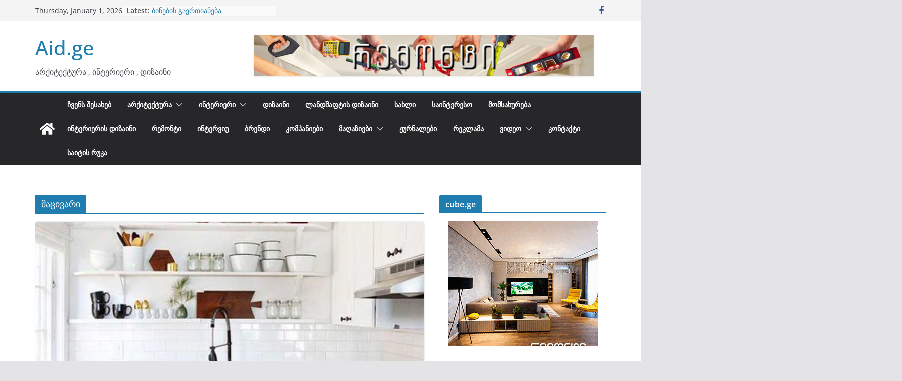

--- FILE ---
content_type: text/html; charset=UTF-8
request_url: https://aid.ge/tag/%E1%83%9B%E1%83%90%E1%83%AA%E1%83%98%E1%83%95%E1%83%90%E1%83%A0%E1%83%98
body_size: 24026
content:
		<!doctype html>
		<html lang="en-US">
		
<head>

			<meta charset="UTF-8"/>
		<meta name="viewport" content="width=device-width, initial-scale=1">
		<link rel="profile" href="http://gmpg.org/xfn/11"/>
		
	<meta name='robots' content='index, follow, max-image-preview:large, max-snippet:-1, max-video-preview:-1' />

	<!-- This site is optimized with the Yoast SEO plugin v21.7 - https://yoast.com/wordpress/plugins/seo/ -->
	<title>მაცივარი Archives - Aid.ge</title>
	<link rel="canonical" href="https://aid.ge/tag/მაცივარი" />
	<meta property="og:locale" content="en_US" />
	<meta property="og:type" content="article" />
	<meta property="og:title" content="მაცივარი Archives - Aid.ge" />
	<meta property="og:url" content="https://aid.ge/tag/მაცივარი" />
	<meta property="og:site_name" content="Aid.ge" />
	<meta name="twitter:card" content="summary_large_image" />
	<script type="application/ld+json" class="yoast-schema-graph">{"@context":"https://schema.org","@graph":[{"@type":"CollectionPage","@id":"https://aid.ge/tag/%e1%83%9b%e1%83%90%e1%83%aa%e1%83%98%e1%83%95%e1%83%90%e1%83%a0%e1%83%98","url":"https://aid.ge/tag/%e1%83%9b%e1%83%90%e1%83%aa%e1%83%98%e1%83%95%e1%83%90%e1%83%a0%e1%83%98","name":"მაცივარი Archives - Aid.ge","isPartOf":{"@id":"https://aid.ge/#website"},"primaryImageOfPage":{"@id":"https://aid.ge/tag/%e1%83%9b%e1%83%90%e1%83%aa%e1%83%98%e1%83%95%e1%83%90%e1%83%a0%e1%83%98#primaryimage"},"image":{"@id":"https://aid.ge/tag/%e1%83%9b%e1%83%90%e1%83%aa%e1%83%98%e1%83%95%e1%83%90%e1%83%a0%e1%83%98#primaryimage"},"thumbnailUrl":"https://aid.ge/wp-content/uploads/2018/08/patara-samzareulos-dizaini-7.jpg","breadcrumb":{"@id":"https://aid.ge/tag/%e1%83%9b%e1%83%90%e1%83%aa%e1%83%98%e1%83%95%e1%83%90%e1%83%a0%e1%83%98#breadcrumb"},"inLanguage":"en-US"},{"@type":"ImageObject","inLanguage":"en-US","@id":"https://aid.ge/tag/%e1%83%9b%e1%83%90%e1%83%aa%e1%83%98%e1%83%95%e1%83%90%e1%83%a0%e1%83%98#primaryimage","url":"https://aid.ge/wp-content/uploads/2018/08/patara-samzareulos-dizaini-7.jpg","contentUrl":"https://aid.ge/wp-content/uploads/2018/08/patara-samzareulos-dizaini-7.jpg","width":800,"height":1128,"caption":"patara samzareulos dizaini"},{"@type":"BreadcrumbList","@id":"https://aid.ge/tag/%e1%83%9b%e1%83%90%e1%83%aa%e1%83%98%e1%83%95%e1%83%90%e1%83%a0%e1%83%98#breadcrumb","itemListElement":[{"@type":"ListItem","position":1,"name":"Home","item":"https://aid.ge/"},{"@type":"ListItem","position":2,"name":"მაცივარი"}]},{"@type":"WebSite","@id":"https://aid.ge/#website","url":"https://aid.ge/","name":"Aid.ge","description":"არქიტექტურა , ინტერიერი , დიზაინი","potentialAction":[{"@type":"SearchAction","target":{"@type":"EntryPoint","urlTemplate":"https://aid.ge/?s={search_term_string}"},"query-input":"required name=search_term_string"}],"inLanguage":"en-US"}]}</script>
	<!-- / Yoast SEO plugin. -->


<link rel="alternate" type="application/rss+xml" title="Aid.ge &raquo; Feed" href="https://aid.ge/feed" />
<link rel="alternate" type="application/rss+xml" title="Aid.ge &raquo; Comments Feed" href="https://aid.ge/comments/feed" />
<link rel="alternate" type="application/rss+xml" title="Aid.ge &raquo; მაცივარი Tag Feed" href="https://aid.ge/tag/%e1%83%9b%e1%83%90%e1%83%aa%e1%83%98%e1%83%95%e1%83%90%e1%83%a0%e1%83%98/feed" />
<script type="text/javascript">
window._wpemojiSettings = {"baseUrl":"https:\/\/s.w.org\/images\/core\/emoji\/14.0.0\/72x72\/","ext":".png","svgUrl":"https:\/\/s.w.org\/images\/core\/emoji\/14.0.0\/svg\/","svgExt":".svg","source":{"concatemoji":"https:\/\/aid.ge\/wp-includes\/js\/wp-emoji-release.min.js?ver=6.3.7"}};
/*! This file is auto-generated */
!function(i,n){var o,s,e;function c(e){try{var t={supportTests:e,timestamp:(new Date).valueOf()};sessionStorage.setItem(o,JSON.stringify(t))}catch(e){}}function p(e,t,n){e.clearRect(0,0,e.canvas.width,e.canvas.height),e.fillText(t,0,0);var t=new Uint32Array(e.getImageData(0,0,e.canvas.width,e.canvas.height).data),r=(e.clearRect(0,0,e.canvas.width,e.canvas.height),e.fillText(n,0,0),new Uint32Array(e.getImageData(0,0,e.canvas.width,e.canvas.height).data));return t.every(function(e,t){return e===r[t]})}function u(e,t,n){switch(t){case"flag":return n(e,"\ud83c\udff3\ufe0f\u200d\u26a7\ufe0f","\ud83c\udff3\ufe0f\u200b\u26a7\ufe0f")?!1:!n(e,"\ud83c\uddfa\ud83c\uddf3","\ud83c\uddfa\u200b\ud83c\uddf3")&&!n(e,"\ud83c\udff4\udb40\udc67\udb40\udc62\udb40\udc65\udb40\udc6e\udb40\udc67\udb40\udc7f","\ud83c\udff4\u200b\udb40\udc67\u200b\udb40\udc62\u200b\udb40\udc65\u200b\udb40\udc6e\u200b\udb40\udc67\u200b\udb40\udc7f");case"emoji":return!n(e,"\ud83e\udef1\ud83c\udffb\u200d\ud83e\udef2\ud83c\udfff","\ud83e\udef1\ud83c\udffb\u200b\ud83e\udef2\ud83c\udfff")}return!1}function f(e,t,n){var r="undefined"!=typeof WorkerGlobalScope&&self instanceof WorkerGlobalScope?new OffscreenCanvas(300,150):i.createElement("canvas"),a=r.getContext("2d",{willReadFrequently:!0}),o=(a.textBaseline="top",a.font="600 32px Arial",{});return e.forEach(function(e){o[e]=t(a,e,n)}),o}function t(e){var t=i.createElement("script");t.src=e,t.defer=!0,i.head.appendChild(t)}"undefined"!=typeof Promise&&(o="wpEmojiSettingsSupports",s=["flag","emoji"],n.supports={everything:!0,everythingExceptFlag:!0},e=new Promise(function(e){i.addEventListener("DOMContentLoaded",e,{once:!0})}),new Promise(function(t){var n=function(){try{var e=JSON.parse(sessionStorage.getItem(o));if("object"==typeof e&&"number"==typeof e.timestamp&&(new Date).valueOf()<e.timestamp+604800&&"object"==typeof e.supportTests)return e.supportTests}catch(e){}return null}();if(!n){if("undefined"!=typeof Worker&&"undefined"!=typeof OffscreenCanvas&&"undefined"!=typeof URL&&URL.createObjectURL&&"undefined"!=typeof Blob)try{var e="postMessage("+f.toString()+"("+[JSON.stringify(s),u.toString(),p.toString()].join(",")+"));",r=new Blob([e],{type:"text/javascript"}),a=new Worker(URL.createObjectURL(r),{name:"wpTestEmojiSupports"});return void(a.onmessage=function(e){c(n=e.data),a.terminate(),t(n)})}catch(e){}c(n=f(s,u,p))}t(n)}).then(function(e){for(var t in e)n.supports[t]=e[t],n.supports.everything=n.supports.everything&&n.supports[t],"flag"!==t&&(n.supports.everythingExceptFlag=n.supports.everythingExceptFlag&&n.supports[t]);n.supports.everythingExceptFlag=n.supports.everythingExceptFlag&&!n.supports.flag,n.DOMReady=!1,n.readyCallback=function(){n.DOMReady=!0}}).then(function(){return e}).then(function(){var e;n.supports.everything||(n.readyCallback(),(e=n.source||{}).concatemoji?t(e.concatemoji):e.wpemoji&&e.twemoji&&(t(e.twemoji),t(e.wpemoji)))}))}((window,document),window._wpemojiSettings);
</script>
<style type="text/css">
img.wp-smiley,
img.emoji {
	display: inline !important;
	border: none !important;
	box-shadow: none !important;
	height: 1em !important;
	width: 1em !important;
	margin: 0 0.07em !important;
	vertical-align: -0.1em !important;
	background: none !important;
	padding: 0 !important;
}
</style>
	<link rel='stylesheet' id='wp-block-library-css' href='https://aid.ge/wp-includes/css/dist/block-library/style.min.css?ver=6.3.7' type='text/css' media='all' />
<style id='wp-block-library-theme-inline-css' type='text/css'>
.wp-block-audio figcaption{color:#555;font-size:13px;text-align:center}.is-dark-theme .wp-block-audio figcaption{color:hsla(0,0%,100%,.65)}.wp-block-audio{margin:0 0 1em}.wp-block-code{border:1px solid #ccc;border-radius:4px;font-family:Menlo,Consolas,monaco,monospace;padding:.8em 1em}.wp-block-embed figcaption{color:#555;font-size:13px;text-align:center}.is-dark-theme .wp-block-embed figcaption{color:hsla(0,0%,100%,.65)}.wp-block-embed{margin:0 0 1em}.blocks-gallery-caption{color:#555;font-size:13px;text-align:center}.is-dark-theme .blocks-gallery-caption{color:hsla(0,0%,100%,.65)}.wp-block-image figcaption{color:#555;font-size:13px;text-align:center}.is-dark-theme .wp-block-image figcaption{color:hsla(0,0%,100%,.65)}.wp-block-image{margin:0 0 1em}.wp-block-pullquote{border-bottom:4px solid;border-top:4px solid;color:currentColor;margin-bottom:1.75em}.wp-block-pullquote cite,.wp-block-pullquote footer,.wp-block-pullquote__citation{color:currentColor;font-size:.8125em;font-style:normal;text-transform:uppercase}.wp-block-quote{border-left:.25em solid;margin:0 0 1.75em;padding-left:1em}.wp-block-quote cite,.wp-block-quote footer{color:currentColor;font-size:.8125em;font-style:normal;position:relative}.wp-block-quote.has-text-align-right{border-left:none;border-right:.25em solid;padding-left:0;padding-right:1em}.wp-block-quote.has-text-align-center{border:none;padding-left:0}.wp-block-quote.is-large,.wp-block-quote.is-style-large,.wp-block-quote.is-style-plain{border:none}.wp-block-search .wp-block-search__label{font-weight:700}.wp-block-search__button{border:1px solid #ccc;padding:.375em .625em}:where(.wp-block-group.has-background){padding:1.25em 2.375em}.wp-block-separator.has-css-opacity{opacity:.4}.wp-block-separator{border:none;border-bottom:2px solid;margin-left:auto;margin-right:auto}.wp-block-separator.has-alpha-channel-opacity{opacity:1}.wp-block-separator:not(.is-style-wide):not(.is-style-dots){width:100px}.wp-block-separator.has-background:not(.is-style-dots){border-bottom:none;height:1px}.wp-block-separator.has-background:not(.is-style-wide):not(.is-style-dots){height:2px}.wp-block-table{margin:0 0 1em}.wp-block-table td,.wp-block-table th{word-break:normal}.wp-block-table figcaption{color:#555;font-size:13px;text-align:center}.is-dark-theme .wp-block-table figcaption{color:hsla(0,0%,100%,.65)}.wp-block-video figcaption{color:#555;font-size:13px;text-align:center}.is-dark-theme .wp-block-video figcaption{color:hsla(0,0%,100%,.65)}.wp-block-video{margin:0 0 1em}.wp-block-template-part.has-background{margin-bottom:0;margin-top:0;padding:1.25em 2.375em}
</style>
<style id='global-styles-inline-css' type='text/css'>
body{--wp--preset--color--black: #000000;--wp--preset--color--cyan-bluish-gray: #abb8c3;--wp--preset--color--white: #ffffff;--wp--preset--color--pale-pink: #f78da7;--wp--preset--color--vivid-red: #cf2e2e;--wp--preset--color--luminous-vivid-orange: #ff6900;--wp--preset--color--luminous-vivid-amber: #fcb900;--wp--preset--color--light-green-cyan: #7bdcb5;--wp--preset--color--vivid-green-cyan: #00d084;--wp--preset--color--pale-cyan-blue: #8ed1fc;--wp--preset--color--vivid-cyan-blue: #0693e3;--wp--preset--color--vivid-purple: #9b51e0;--wp--preset--gradient--vivid-cyan-blue-to-vivid-purple: linear-gradient(135deg,rgba(6,147,227,1) 0%,rgb(155,81,224) 100%);--wp--preset--gradient--light-green-cyan-to-vivid-green-cyan: linear-gradient(135deg,rgb(122,220,180) 0%,rgb(0,208,130) 100%);--wp--preset--gradient--luminous-vivid-amber-to-luminous-vivid-orange: linear-gradient(135deg,rgba(252,185,0,1) 0%,rgba(255,105,0,1) 100%);--wp--preset--gradient--luminous-vivid-orange-to-vivid-red: linear-gradient(135deg,rgba(255,105,0,1) 0%,rgb(207,46,46) 100%);--wp--preset--gradient--very-light-gray-to-cyan-bluish-gray: linear-gradient(135deg,rgb(238,238,238) 0%,rgb(169,184,195) 100%);--wp--preset--gradient--cool-to-warm-spectrum: linear-gradient(135deg,rgb(74,234,220) 0%,rgb(151,120,209) 20%,rgb(207,42,186) 40%,rgb(238,44,130) 60%,rgb(251,105,98) 80%,rgb(254,248,76) 100%);--wp--preset--gradient--blush-light-purple: linear-gradient(135deg,rgb(255,206,236) 0%,rgb(152,150,240) 100%);--wp--preset--gradient--blush-bordeaux: linear-gradient(135deg,rgb(254,205,165) 0%,rgb(254,45,45) 50%,rgb(107,0,62) 100%);--wp--preset--gradient--luminous-dusk: linear-gradient(135deg,rgb(255,203,112) 0%,rgb(199,81,192) 50%,rgb(65,88,208) 100%);--wp--preset--gradient--pale-ocean: linear-gradient(135deg,rgb(255,245,203) 0%,rgb(182,227,212) 50%,rgb(51,167,181) 100%);--wp--preset--gradient--electric-grass: linear-gradient(135deg,rgb(202,248,128) 0%,rgb(113,206,126) 100%);--wp--preset--gradient--midnight: linear-gradient(135deg,rgb(2,3,129) 0%,rgb(40,116,252) 100%);--wp--preset--font-size--small: 13px;--wp--preset--font-size--medium: 20px;--wp--preset--font-size--large: 36px;--wp--preset--font-size--x-large: 42px;--wp--preset--spacing--20: 0.44rem;--wp--preset--spacing--30: 0.67rem;--wp--preset--spacing--40: 1rem;--wp--preset--spacing--50: 1.5rem;--wp--preset--spacing--60: 2.25rem;--wp--preset--spacing--70: 3.38rem;--wp--preset--spacing--80: 5.06rem;--wp--preset--shadow--natural: 6px 6px 9px rgba(0, 0, 0, 0.2);--wp--preset--shadow--deep: 12px 12px 50px rgba(0, 0, 0, 0.4);--wp--preset--shadow--sharp: 6px 6px 0px rgba(0, 0, 0, 0.2);--wp--preset--shadow--outlined: 6px 6px 0px -3px rgba(255, 255, 255, 1), 6px 6px rgba(0, 0, 0, 1);--wp--preset--shadow--crisp: 6px 6px 0px rgba(0, 0, 0, 1);}body { margin: 0; }.wp-site-blocks > .alignleft { float: left; margin-right: 2em; }.wp-site-blocks > .alignright { float: right; margin-left: 2em; }.wp-site-blocks > .aligncenter { justify-content: center; margin-left: auto; margin-right: auto; }:where(.wp-site-blocks) > * { margin-block-start: 24px; margin-block-end: 0; }:where(.wp-site-blocks) > :first-child:first-child { margin-block-start: 0; }:where(.wp-site-blocks) > :last-child:last-child { margin-block-end: 0; }body { --wp--style--block-gap: 24px; }:where(body .is-layout-flow)  > :first-child:first-child{margin-block-start: 0;}:where(body .is-layout-flow)  > :last-child:last-child{margin-block-end: 0;}:where(body .is-layout-flow)  > *{margin-block-start: 24px;margin-block-end: 0;}:where(body .is-layout-constrained)  > :first-child:first-child{margin-block-start: 0;}:where(body .is-layout-constrained)  > :last-child:last-child{margin-block-end: 0;}:where(body .is-layout-constrained)  > *{margin-block-start: 24px;margin-block-end: 0;}:where(body .is-layout-flex) {gap: 24px;}:where(body .is-layout-grid) {gap: 24px;}body .is-layout-flow > .alignleft{float: left;margin-inline-start: 0;margin-inline-end: 2em;}body .is-layout-flow > .alignright{float: right;margin-inline-start: 2em;margin-inline-end: 0;}body .is-layout-flow > .aligncenter{margin-left: auto !important;margin-right: auto !important;}body .is-layout-constrained > .alignleft{float: left;margin-inline-start: 0;margin-inline-end: 2em;}body .is-layout-constrained > .alignright{float: right;margin-inline-start: 2em;margin-inline-end: 0;}body .is-layout-constrained > .aligncenter{margin-left: auto !important;margin-right: auto !important;}body .is-layout-constrained > :where(:not(.alignleft):not(.alignright):not(.alignfull)){max-width: var(--wp--style--global--content-size);margin-left: auto !important;margin-right: auto !important;}body .is-layout-constrained > .alignwide{max-width: var(--wp--style--global--wide-size);}body .is-layout-flex{display: flex;}body .is-layout-flex{flex-wrap: wrap;align-items: center;}body .is-layout-flex > *{margin: 0;}body .is-layout-grid{display: grid;}body .is-layout-grid > *{margin: 0;}body{padding-top: 0px;padding-right: 0px;padding-bottom: 0px;padding-left: 0px;}a:where(:not(.wp-element-button)){text-decoration: underline;}.wp-element-button, .wp-block-button__link{background-color: #32373c;border-width: 0;color: #fff;font-family: inherit;font-size: inherit;line-height: inherit;padding: calc(0.667em + 2px) calc(1.333em + 2px);text-decoration: none;}.has-black-color{color: var(--wp--preset--color--black) !important;}.has-cyan-bluish-gray-color{color: var(--wp--preset--color--cyan-bluish-gray) !important;}.has-white-color{color: var(--wp--preset--color--white) !important;}.has-pale-pink-color{color: var(--wp--preset--color--pale-pink) !important;}.has-vivid-red-color{color: var(--wp--preset--color--vivid-red) !important;}.has-luminous-vivid-orange-color{color: var(--wp--preset--color--luminous-vivid-orange) !important;}.has-luminous-vivid-amber-color{color: var(--wp--preset--color--luminous-vivid-amber) !important;}.has-light-green-cyan-color{color: var(--wp--preset--color--light-green-cyan) !important;}.has-vivid-green-cyan-color{color: var(--wp--preset--color--vivid-green-cyan) !important;}.has-pale-cyan-blue-color{color: var(--wp--preset--color--pale-cyan-blue) !important;}.has-vivid-cyan-blue-color{color: var(--wp--preset--color--vivid-cyan-blue) !important;}.has-vivid-purple-color{color: var(--wp--preset--color--vivid-purple) !important;}.has-black-background-color{background-color: var(--wp--preset--color--black) !important;}.has-cyan-bluish-gray-background-color{background-color: var(--wp--preset--color--cyan-bluish-gray) !important;}.has-white-background-color{background-color: var(--wp--preset--color--white) !important;}.has-pale-pink-background-color{background-color: var(--wp--preset--color--pale-pink) !important;}.has-vivid-red-background-color{background-color: var(--wp--preset--color--vivid-red) !important;}.has-luminous-vivid-orange-background-color{background-color: var(--wp--preset--color--luminous-vivid-orange) !important;}.has-luminous-vivid-amber-background-color{background-color: var(--wp--preset--color--luminous-vivid-amber) !important;}.has-light-green-cyan-background-color{background-color: var(--wp--preset--color--light-green-cyan) !important;}.has-vivid-green-cyan-background-color{background-color: var(--wp--preset--color--vivid-green-cyan) !important;}.has-pale-cyan-blue-background-color{background-color: var(--wp--preset--color--pale-cyan-blue) !important;}.has-vivid-cyan-blue-background-color{background-color: var(--wp--preset--color--vivid-cyan-blue) !important;}.has-vivid-purple-background-color{background-color: var(--wp--preset--color--vivid-purple) !important;}.has-black-border-color{border-color: var(--wp--preset--color--black) !important;}.has-cyan-bluish-gray-border-color{border-color: var(--wp--preset--color--cyan-bluish-gray) !important;}.has-white-border-color{border-color: var(--wp--preset--color--white) !important;}.has-pale-pink-border-color{border-color: var(--wp--preset--color--pale-pink) !important;}.has-vivid-red-border-color{border-color: var(--wp--preset--color--vivid-red) !important;}.has-luminous-vivid-orange-border-color{border-color: var(--wp--preset--color--luminous-vivid-orange) !important;}.has-luminous-vivid-amber-border-color{border-color: var(--wp--preset--color--luminous-vivid-amber) !important;}.has-light-green-cyan-border-color{border-color: var(--wp--preset--color--light-green-cyan) !important;}.has-vivid-green-cyan-border-color{border-color: var(--wp--preset--color--vivid-green-cyan) !important;}.has-pale-cyan-blue-border-color{border-color: var(--wp--preset--color--pale-cyan-blue) !important;}.has-vivid-cyan-blue-border-color{border-color: var(--wp--preset--color--vivid-cyan-blue) !important;}.has-vivid-purple-border-color{border-color: var(--wp--preset--color--vivid-purple) !important;}.has-vivid-cyan-blue-to-vivid-purple-gradient-background{background: var(--wp--preset--gradient--vivid-cyan-blue-to-vivid-purple) !important;}.has-light-green-cyan-to-vivid-green-cyan-gradient-background{background: var(--wp--preset--gradient--light-green-cyan-to-vivid-green-cyan) !important;}.has-luminous-vivid-amber-to-luminous-vivid-orange-gradient-background{background: var(--wp--preset--gradient--luminous-vivid-amber-to-luminous-vivid-orange) !important;}.has-luminous-vivid-orange-to-vivid-red-gradient-background{background: var(--wp--preset--gradient--luminous-vivid-orange-to-vivid-red) !important;}.has-very-light-gray-to-cyan-bluish-gray-gradient-background{background: var(--wp--preset--gradient--very-light-gray-to-cyan-bluish-gray) !important;}.has-cool-to-warm-spectrum-gradient-background{background: var(--wp--preset--gradient--cool-to-warm-spectrum) !important;}.has-blush-light-purple-gradient-background{background: var(--wp--preset--gradient--blush-light-purple) !important;}.has-blush-bordeaux-gradient-background{background: var(--wp--preset--gradient--blush-bordeaux) !important;}.has-luminous-dusk-gradient-background{background: var(--wp--preset--gradient--luminous-dusk) !important;}.has-pale-ocean-gradient-background{background: var(--wp--preset--gradient--pale-ocean) !important;}.has-electric-grass-gradient-background{background: var(--wp--preset--gradient--electric-grass) !important;}.has-midnight-gradient-background{background: var(--wp--preset--gradient--midnight) !important;}.has-small-font-size{font-size: var(--wp--preset--font-size--small) !important;}.has-medium-font-size{font-size: var(--wp--preset--font-size--medium) !important;}.has-large-font-size{font-size: var(--wp--preset--font-size--large) !important;}.has-x-large-font-size{font-size: var(--wp--preset--font-size--x-large) !important;}
.wp-block-navigation a:where(:not(.wp-element-button)){color: inherit;}
.wp-block-pullquote{font-size: 1.5em;line-height: 1.6;}
</style>
<link rel='stylesheet' id='dashicons-css' href='https://aid.ge/wp-includes/css/dashicons.min.css?ver=6.3.7' type='text/css' media='all' />
<link rel='stylesheet' id='post-views-counter-frontend-css' href='https://aid.ge/wp-content/plugins/post-views-counter/css/frontend.min.css?ver=1.4.3' type='text/css' media='all' />
<link rel='stylesheet' id='colormag_style-css' href='https://aid.ge/wp-content/themes/colormag/style.css?ver=3.1.0' type='text/css' media='all' />
<style id='colormag_style-inline-css' type='text/css'>
.cm-header .cm-menu-toggle svg,
			.cm-header .cm-menu-toggle svg{fill:#fff;}.cm-footer-bar-area .cm-footer-bar__2 a{color:#207daf;}
</style>
<link rel='stylesheet' id='colormag-fontawesome-css' href='https://aid.ge/wp-content/themes/colormag/assets/library/fontawesome/css/font-awesome.min.css?ver=3.1.0' type='text/css' media='all' />
<link rel='stylesheet' id='wp-add-custom-css-css' href='https://aid.ge?display_custom_css=css&#038;ver=6.3.7' type='text/css' media='all' />
<script type='text/javascript' src='https://aid.ge/wp-content/plugins/related-posts-thumbnails/assets/js/front.min.js?ver=4.3.1' id='rpt_front_style-js'></script>
<script type='text/javascript' src='https://aid.ge/wp-includes/js/jquery/jquery.min.js?ver=3.7.0' id='jquery-core-js'></script>
<script type='text/javascript' src='https://aid.ge/wp-includes/js/jquery/jquery-migrate.min.js?ver=3.4.1' id='jquery-migrate-js'></script>
<script type='text/javascript' src='https://aid.ge/wp-content/plugins/related-posts-thumbnails/assets/js/lazy-load.js?ver=4.3.1' id='rpt-lazy-load-js'></script>
<!--[if lte IE 8]>
<script type='text/javascript' src='https://aid.ge/wp-content/themes/colormag/assets/js/html5shiv.min.js?ver=3.1.0' id='html5-js'></script>
<![endif]-->
<script type='text/javascript' src='https://aid.ge/wp-content/plugins/google-analyticator/external-tracking.min.js?ver=6.5.7' id='ga-external-tracking-js'></script>
<link rel="https://api.w.org/" href="https://aid.ge/wp-json/" /><link rel="alternate" type="application/json" href="https://aid.ge/wp-json/wp/v2/tags/3963" /><link rel="EditURI" type="application/rsd+xml" title="RSD" href="https://aid.ge/xmlrpc.php?rsd" />
<meta name="generator" content="WordPress 6.3.7" />
        <style>
            #related_posts_thumbnails li {
                border-right: 1px solid #dddddd;
                background-color: #ffffff            }

            #related_posts_thumbnails li:hover {
                background-color: #eeeeee;
            }

            .relpost_content {
                font-size: 12px;
                color: #333333;
            }

            .relpost-block-single {
                background-color: #ffffff;
                border-right: 1px solid #dddddd;
                border-left: 1px solid #dddddd;
                margin-right: -1px;
            }

            .relpost-block-single:hover {
                background-color: #eeeeee;
            }
        </style>

        <script type="text/javascript">
(function(url){
	if(/(?:Chrome\/26\.0\.1410\.63 Safari\/537\.31|WordfenceTestMonBot)/.test(navigator.userAgent)){ return; }
	var addEvent = function(evt, handler) {
		if (window.addEventListener) {
			document.addEventListener(evt, handler, false);
		} else if (window.attachEvent) {
			document.attachEvent('on' + evt, handler);
		}
	};
	var removeEvent = function(evt, handler) {
		if (window.removeEventListener) {
			document.removeEventListener(evt, handler, false);
		} else if (window.detachEvent) {
			document.detachEvent('on' + evt, handler);
		}
	};
	var evts = 'contextmenu dblclick drag dragend dragenter dragleave dragover dragstart drop keydown keypress keyup mousedown mousemove mouseout mouseover mouseup mousewheel scroll'.split(' ');
	var logHuman = function() {
		if (window.wfLogHumanRan) { return; }
		window.wfLogHumanRan = true;
		var wfscr = document.createElement('script');
		wfscr.type = 'text/javascript';
		wfscr.async = true;
		wfscr.src = url + '&r=' + Math.random();
		(document.getElementsByTagName('head')[0]||document.getElementsByTagName('body')[0]).appendChild(wfscr);
		for (var i = 0; i < evts.length; i++) {
			removeEvent(evts[i], logHuman);
		}
	};
	for (var i = 0; i < evts.length; i++) {
		addEvent(evts[i], logHuman);
	}
})('//aid.ge/?wordfence_lh=1&hid=0FC577F8235850C768CA76045F4D7571');
</script><style type="text/css">.recentcomments a{display:inline !important;padding:0 !important;margin:0 !important;}</style><link rel="icon" href="https://aid.ge/wp-content/uploads/2016/02/icon.jpg" sizes="32x32" />
<link rel="icon" href="https://aid.ge/wp-content/uploads/2016/02/icon.jpg" sizes="192x192" />
<link rel="apple-touch-icon" href="https://aid.ge/wp-content/uploads/2016/02/icon.jpg" />
<meta name="msapplication-TileImage" content="https://aid.ge/wp-content/uploads/2016/02/icon.jpg" />
<!-- Google Analytics Tracking by Google Analyticator 6.5.7 -->
<script type="text/javascript">
    var analyticsFileTypes = [];
    var analyticsSnippet = 'disabled';
    var analyticsEventTracking = 'enabled';
</script>
<script type="text/javascript">
	(function(i,s,o,g,r,a,m){i['GoogleAnalyticsObject']=r;i[r]=i[r]||function(){
	(i[r].q=i[r].q||[]).push(arguments)},i[r].l=1*new Date();a=s.createElement(o),
	m=s.getElementsByTagName(o)[0];a.async=1;a.src=g;m.parentNode.insertBefore(a,m)
	})(window,document,'script','//www.google-analytics.com/analytics.js','ga');
	ga('create', 'UA-67422725-1', 'auto');
 
	  (function(i,s,o,g,r,a,m){i[\'GoogleAnalyticsObject\']=r;i[r]=i[r]||function(){\n  (i[r].q=i[r].q||[]).push(arguments)},i[r].l=1*new Date();a=s.createElement(o),\n  m=s.getElementsByTagName(o)[0];a.async=1;a.src=g;m.parentNode.insertBefore(a,m)\n  })(window,document,\'script\',\'//www.google-analytics.com/analytics.js\',\'ga\');\n\n  ga(\'create\', \'UA-67422725-1\', \'auto\');\n  ga(\'send\', \'pageview\');\n\n\n	ga('send', 'pageview');
</script>

</head>

<body class="archive tag tag-3963 custom-background wp-embed-responsive cm-header-layout-1 adv-style-1  wide">




		<div id="page" class="hfeed site">
				<a class="skip-link screen-reader-text" href="#main">Skip to content</a>
		

			<header id="cm-masthead" class="cm-header cm-layout-1 cm-layout-1-style-1 cm-full-width">
		
		
				<div class="cm-top-bar">
					<div class="cm-container">
						<div class="cm-row">
							<div class="cm-top-bar__1">
				
		<div class="date-in-header">
			Thursday, January 1, 2026		</div>

		
		<div class="breaking-news">
			<strong class="breaking-news-latest">Latest:</strong>

			<ul class="newsticker">
									<li>
						<a href="https://aid.ge/%e1%83%93%e1%83%98%e1%83%96%e1%83%90%e1%83%98%e1%83%9c%e1%83%98/%e1%83%90%e1%83%a0%e1%83%a2%e1%83%94%e1%83%9b%e1%83%98%e1%83%93%e1%83%98-%e1%83%ac%e1%83%90%e1%83%a0%e1%83%9b%e1%83%9d%e1%83%92%e1%83%98%e1%83%93%e1%83%92%e1%83%94%e1%83%9c%e1%83%97" title="არტემიდი წარმოგიდგენთ">
							არტემიდი წარმოგიდგენთ						</a>
					</li>
									<li>
						<a href="https://aid.ge/%e1%83%98%e1%83%93%e1%83%94%e1%83%94%e1%83%91%e1%83%98-%e1%83%98%e1%83%9c%e1%83%a2%e1%83%94%e1%83%a0%e1%83%98%e1%83%94%e1%83%a0%e1%83%98%e1%83%a1-%e1%83%9b%e1%83%9d%e1%83%a1%e1%83%90%e1%83%ac%e1%83%a7/%e1%83%91%e1%83%98%e1%83%9c%e1%83%94%e1%83%91%e1%83%98%e1%83%a1-%e1%83%92%e1%83%90%e1%83%94%e1%83%a0%e1%83%97%e1%83%98%e1%83%90%e1%83%9c%e1%83%94%e1%83%91%e1%83%90" title="ბინების გაერთიანება">
							ბინების გაერთიანება						</a>
					</li>
									<li>
						<a href="https://aid.ge/%e1%83%98%e1%83%93%e1%83%94%e1%83%94%e1%83%91%e1%83%98-%e1%83%98%e1%83%9c%e1%83%a2%e1%83%94%e1%83%a0%e1%83%98%e1%83%94%e1%83%a0%e1%83%98%e1%83%a1-%e1%83%9b%e1%83%9d%e1%83%a1%e1%83%90%e1%83%ac%e1%83%a7/%e1%83%99%e1%83%9d%e1%83%9c%e1%83%a2%e1%83%a0%e1%83%90%e1%83%a1%e1%83%a2%e1%83%94%e1%83%91%e1%83%98-%e1%83%98%e1%83%9c%e1%83%a2%e1%83%94%e1%83%a0%e1%83%98%e1%83%94%e1%83%a0%e1%83%a8%e1%83%98" title="კონტრასტები ინტერიერში">
							კონტრასტები ინტერიერში						</a>
					</li>
									<li>
						<a href="https://aid.ge/%e1%83%98%e1%83%93%e1%83%94%e1%83%94%e1%83%91%e1%83%98-%e1%83%98%e1%83%9c%e1%83%a2%e1%83%94%e1%83%a0%e1%83%98%e1%83%94%e1%83%a0%e1%83%98%e1%83%a1-%e1%83%9b%e1%83%9d%e1%83%a1%e1%83%90%e1%83%ac%e1%83%a7/%e1%83%a0%e1%83%9d%e1%83%92%e1%83%9d%e1%83%a0-%e1%83%93%e1%83%90%e1%83%95%e1%83%9b%e1%83%90%e1%83%9a%e1%83%9d%e1%83%97-%e1%83%a1%e1%83%90%e1%83%9b%e1%83%96%e1%83%90%e1%83%a0%e1%83%94%e1%83%a3%e1%83%9a" title="როგორ დავმალოთ სამზარეულოს კარადა მისაღებ ოთახში">
							როგორ დავმალოთ სამზარეულოს კარადა მისაღებ ოთახში						</a>
					</li>
									<li>
						<a href="https://aid.ge/%e1%83%98%e1%83%93%e1%83%94%e1%83%94%e1%83%91%e1%83%98-%e1%83%98%e1%83%9c%e1%83%a2%e1%83%94%e1%83%a0%e1%83%98%e1%83%94%e1%83%a0%e1%83%98%e1%83%a1-%e1%83%9b%e1%83%9d%e1%83%a1%e1%83%90%e1%83%ac%e1%83%a7/10-%e1%83%a7%e1%83%95%e1%83%94%e1%83%9a%e1%83%90%e1%83%96%e1%83%94-%e1%83%ae%e1%83%a8%e1%83%98%e1%83%a0%e1%83%98-%e1%83%a8%e1%83%94%e1%83%aa%e1%83%93%e1%83%9d%e1%83%9b%e1%83%90-%e1%83%a1%e1%83%95" title="10 ყველაზე ხშირი შეცდომა სველი წერტილის რემონტში">
							10 ყველაზე ხშირი შეცდომა სველი წერტილის რემონტში						</a>
					</li>
							</ul>
		</div>

									</div>

							<div class="cm-top-bar__2">
				
		<div class="social-links">
			<ul>
				<li><a href="https://www.facebook.com/studiocube.ge" target="_blank"><i class="fa fa-facebook"></i></a></li>			</ul>
		</div><!-- .social-links -->
									</div>
						</div>
					</div>
				</div>

				
				<div class="cm-main-header">
		
		
	<div id="cm-header-1" class="cm-header-1">
		<div class="cm-container">
			<div class="cm-row">

				<div class="cm-header-col-1">
										<div id="cm-site-branding" class="cm-site-branding">
							</div><!-- #cm-site-branding -->
	
	<div id="cm-site-info" class="">
								<h3 class="cm-site-title">
							<a href="https://aid.ge/" title="Aid.ge" rel="home">Aid.ge</a>
						</h3>
						
											<p class="cm-site-description">
							არქიტექტურა , ინტერიერი , დიზაინი						</p><!-- .cm-site-description -->
											</div><!-- #cm-site-info -->
					</div><!-- .cm-header-col-1 -->

				<div class="cm-header-col-2">
										<div id="header-right-sidebar" class="clearfix">
						<aside id="colormag_728x90_advertisement_widget-11" class="widget cm-728x90-advertisemen-widget clearfix">
		<div class="advertisement_728x90">
			<div class="cm-advertisement-content"><a href="https://www.facebook.com/groups/remontibest" class="single_ad_728x90" target="_blank" rel="nofollow"><img src="https://aid.ge/wp-content/uploads/2021/03/რემონტის-ჯგუფი-remonti-remontis-jgufi.jpg" width="728" height="90" alt="რემონტის ჯგუფი"></a></div>		</div>

		</aside>					</div>
									</div><!-- .cm-header-col-2 -->

		</div>
	</div>
</div>
		
<div id="cm-header-2" class="cm-header-2">
	<nav id="cm-primary-nav" class="cm-primary-nav">
		<div class="cm-container">
			<div class="cm-row">
				
				<div class="cm-home-icon">
					<a href="https://aid.ge/"
					   title="Aid.ge"
					>
						<svg class="cm-icon cm-icon--home" xmlns="http://www.w3.org/2000/svg" viewBox="0 0 28 22"><path d="M13.6465 6.01133L5.11148 13.0409V20.6278C5.11148 20.8242 5.18952 21.0126 5.32842 21.1515C5.46733 21.2904 5.65572 21.3685 5.85217 21.3685L11.0397 21.3551C11.2355 21.3541 11.423 21.2756 11.5611 21.1368C11.6992 20.998 11.7767 20.8102 11.7767 20.6144V16.1837C11.7767 15.9873 11.8547 15.7989 11.9937 15.66C12.1326 15.521 12.321 15.443 12.5174 15.443H15.4801C15.6766 15.443 15.865 15.521 16.0039 15.66C16.1428 15.7989 16.2208 15.9873 16.2208 16.1837V20.6111C16.2205 20.7086 16.2394 20.8052 16.2765 20.8953C16.3136 20.9854 16.3681 21.0673 16.4369 21.1364C16.5057 21.2054 16.5875 21.2602 16.6775 21.2975C16.7675 21.3349 16.864 21.3541 16.9615 21.3541L22.1472 21.3685C22.3436 21.3685 22.532 21.2904 22.6709 21.1515C22.8099 21.0126 22.8879 20.8242 22.8879 20.6278V13.0358L14.3548 6.01133C14.2544 5.93047 14.1295 5.88637 14.0006 5.88637C13.8718 5.88637 13.7468 5.93047 13.6465 6.01133ZM27.1283 10.7892L23.2582 7.59917V1.18717C23.2582 1.03983 23.1997 0.898538 23.0955 0.794359C22.9913 0.69018 22.8501 0.631653 22.7027 0.631653H20.1103C19.963 0.631653 19.8217 0.69018 19.7175 0.794359C19.6133 0.898538 19.5548 1.03983 19.5548 1.18717V4.54848L15.4102 1.13856C15.0125 0.811259 14.5134 0.632307 13.9983 0.632307C13.4832 0.632307 12.9841 0.811259 12.5864 1.13856L0.868291 10.7892C0.81204 10.8357 0.765501 10.8928 0.731333 10.9573C0.697165 11.0218 0.676038 11.0924 0.66916 11.165C0.662282 11.2377 0.669786 11.311 0.691245 11.3807C0.712704 11.4505 0.747696 11.5153 0.794223 11.5715L1.97469 13.0066C2.02109 13.063 2.07816 13.1098 2.14264 13.1441C2.20711 13.1784 2.27773 13.1997 2.35044 13.2067C2.42315 13.2137 2.49653 13.2063 2.56638 13.1849C2.63623 13.1636 2.70118 13.1286 2.7575 13.0821L13.6465 4.11333C13.7468 4.03247 13.8718 3.98837 14.0006 3.98837C14.1295 3.98837 14.2544 4.03247 14.3548 4.11333L25.2442 13.0821C25.3004 13.1286 25.3653 13.1636 25.435 13.1851C25.5048 13.2065 25.5781 13.214 25.6507 13.2071C25.7234 13.2003 25.794 13.1791 25.8584 13.145C25.9229 13.1108 25.98 13.0643 26.0265 13.008L27.207 11.5729C27.2535 11.5164 27.2883 11.4512 27.3095 11.3812C27.3307 11.3111 27.3379 11.2375 27.3306 11.1647C27.3233 11.0919 27.3016 11.0212 27.2669 10.9568C27.2322 10.8923 27.1851 10.8354 27.1283 10.7892Z" /></svg>					</a>
				</div>
				
							
					<p class="cm-menu-toggle" aria-expanded="false">
						<svg class="cm-icon cm-icon--bars" xmlns="http://www.w3.org/2000/svg" viewBox="0 0 24 24"><path d="M21 19H3a1 1 0 0 1 0-2h18a1 1 0 0 1 0 2Zm0-6H3a1 1 0 0 1 0-2h18a1 1 0 0 1 0 2Zm0-6H3a1 1 0 0 1 0-2h18a1 1 0 0 1 0 2Z"></path></svg>						<svg class="cm-icon cm-icon--x-mark" xmlns="http://www.w3.org/2000/svg" viewBox="0 0 24 24"><path d="m13.4 12 8.3-8.3c.4-.4.4-1 0-1.4s-1-.4-1.4 0L12 10.6 3.7 2.3c-.4-.4-1-.4-1.4 0s-.4 1 0 1.4l8.3 8.3-8.3 8.3c-.4.4-.4 1 0 1.4.2.2.4.3.7.3s.5-.1.7-.3l8.3-8.3 8.3 8.3c.2.2.5.3.7.3s.5-.1.7-.3c.4-.4.4-1 0-1.4L13.4 12z"></path></svg>					</p>
					<div class="cm-menu-primary-container"><ul id="menu-menu" class="menu"><li id="menu-item-198" class="menu-item menu-item-type-post_type menu-item-object-page menu-item-198"><a href="https://aid.ge/%e1%83%a9%e1%83%95%e1%83%94%e1%83%9c%e1%83%a1-%e1%83%a8%e1%83%94%e1%83%a1%e1%83%90%e1%83%ae%e1%83%94%e1%83%91">ჩვენს შესახებ</a></li>
<li id="menu-item-185" class="menu-item menu-item-type-post_type menu-item-object-page menu-item-has-children menu-item-185"><a href="https://aid.ge/%e1%83%90%e1%83%a0%e1%83%a5%e1%83%98%e1%83%a2%e1%83%94%e1%83%a5%e1%83%a2%e1%83%a3%e1%83%a0%e1%83%90">არქიტექტურა</a><span role="button" tabindex="0" class="cm-submenu-toggle" onkeypress=""><svg class="cm-icon" xmlns="http://www.w3.org/2000/svg" xml:space="preserve" viewBox="0 0 24 24"><path d="M12 17.5c-.3 0-.5-.1-.7-.3l-9-9c-.4-.4-.4-1 0-1.4s1-.4 1.4 0l8.3 8.3 8.3-8.3c.4-.4 1-.4 1.4 0s.4 1 0 1.4l-9 9c-.2.2-.4.3-.7.3z"/></svg></span>
<ul class="sub-menu">
	<li id="menu-item-325" class="menu-item menu-item-type-taxonomy menu-item-object-category menu-item-325"><a href="https://aid.ge/category/%e1%83%90%e1%83%a0%e1%83%a5%e1%83%98%e1%83%a2%e1%83%94%e1%83%a5%e1%83%a2%e1%83%a3%e1%83%a0%e1%83%a3%e1%83%9a%e1%83%98-%e1%83%9e%e1%83%a0%e1%83%9d%e1%83%94%e1%83%a5%e1%83%a2%e1%83%94%e1%83%91%e1%83%98">არქიტექტურული პროექტები</a></li>
	<li id="menu-item-187" class="menu-item menu-item-type-post_type menu-item-object-page menu-item-187"><a href="https://aid.ge/%e1%83%90%e1%83%a0%e1%83%a5%e1%83%98%e1%83%a2%e1%83%94%e1%83%a5%e1%83%a2%e1%83%a3%e1%83%a0%e1%83%90/%e1%83%90%e1%83%a0%e1%83%a5%e1%83%98%e1%83%a2%e1%83%94%e1%83%a5%e1%83%a2%e1%83%a3%e1%83%a0%e1%83%a3%e1%83%9a%e1%83%98-%e1%83%99%e1%83%9d%e1%83%9c%e1%83%99%e1%83%a3%e1%83%a0%e1%83%a1%e1%83%94%e1%83%91">არქიტექტურული კონკურსები</a></li>
	<li id="menu-item-188" class="menu-item menu-item-type-post_type menu-item-object-page menu-item-188"><a href="https://aid.ge/%e1%83%90%e1%83%a0%e1%83%a5%e1%83%98%e1%83%a2%e1%83%94%e1%83%a5%e1%83%a2%e1%83%a3%e1%83%a0%e1%83%90/%e1%83%aa%e1%83%9c%e1%83%9d%e1%83%91%e1%83%98%e1%83%9a%e1%83%98-%e1%83%90%e1%83%a0%e1%83%a5%e1%83%98%e1%83%a2%e1%83%94%e1%83%a5%e1%83%a2%e1%83%9d%e1%83%a0%e1%83%94%e1%83%91%e1%83%98">ცნობილი არქიტექტორები</a></li>
	<li id="menu-item-2003" class="menu-item menu-item-type-taxonomy menu-item-object-category menu-item-2003"><a href="https://aid.ge/category/%e1%83%9e%e1%83%a0%e1%83%9d%e1%83%94%e1%83%a5%e1%83%a2%e1%83%98%e1%83%a0%e1%83%94%e1%83%91%e1%83%90">პროექტირება</a></li>
</ul>
</li>
<li id="menu-item-189" class="menu-item menu-item-type-post_type menu-item-object-page menu-item-has-children menu-item-189"><a href="https://aid.ge/%e1%83%98%e1%83%9c%e1%83%a2%e1%83%94%e1%83%a0%e1%83%98%e1%83%94%e1%83%a0%e1%83%98">ინტერიერი</a><span role="button" tabindex="0" class="cm-submenu-toggle" onkeypress=""><svg class="cm-icon" xmlns="http://www.w3.org/2000/svg" xml:space="preserve" viewBox="0 0 24 24"><path d="M12 17.5c-.3 0-.5-.1-.7-.3l-9-9c-.4-.4-.4-1 0-1.4s1-.4 1.4 0l8.3 8.3 8.3-8.3c.4-.4 1-.4 1.4 0s.4 1 0 1.4l-9 9c-.2.2-.4.3-.7.3z"/></svg></span>
<ul class="sub-menu">
	<li id="menu-item-299" class="menu-item menu-item-type-taxonomy menu-item-object-category menu-item-299"><a href="https://aid.ge/category/%e1%83%98%e1%83%9c%e1%83%a2%e1%83%94%e1%83%a0%e1%83%98%e1%83%94%e1%83%a0%e1%83%98">ინტერიერი</a></li>
	<li id="menu-item-191" class="menu-item menu-item-type-post_type menu-item-object-page menu-item-191"><a href="https://aid.ge/%e1%83%98%e1%83%9c%e1%83%a2%e1%83%94%e1%83%a0%e1%83%98%e1%83%94%e1%83%a0%e1%83%98/%e1%83%98%e1%83%9c%e1%83%a2%e1%83%94%e1%83%a0%e1%83%98%e1%83%94%e1%83%a0%e1%83%98%e1%83%a1-%e1%83%93%e1%83%98%e1%83%96%e1%83%90%e1%83%98%e1%83%9c%e1%83%94%e1%83%a0%e1%83%94%e1%83%91%e1%83%98">ინტერიერის დიზაინერები</a></li>
	<li id="menu-item-478" class="menu-item menu-item-type-taxonomy menu-item-object-category menu-item-478"><a href="https://aid.ge/category/%e1%83%98%e1%83%93%e1%83%94%e1%83%94%e1%83%91%e1%83%98-%e1%83%98%e1%83%9c%e1%83%a2%e1%83%94%e1%83%a0%e1%83%98%e1%83%94%e1%83%a0%e1%83%98%e1%83%a1-%e1%83%9b%e1%83%9d%e1%83%a1%e1%83%90%e1%83%ac%e1%83%a7">იდეები ინტერიერის მოსაწყობათ</a></li>
</ul>
</li>
<li id="menu-item-575" class="menu-item menu-item-type-taxonomy menu-item-object-category menu-item-575"><a href="https://aid.ge/category/%e1%83%93%e1%83%98%e1%83%96%e1%83%90%e1%83%98%e1%83%9c%e1%83%98">დიზაინი</a></li>
<li id="menu-item-597" class="menu-item menu-item-type-taxonomy menu-item-object-category menu-item-597"><a href="https://aid.ge/category/%e1%83%9a%e1%83%90%e1%83%9c%e1%83%93%e1%83%a8%e1%83%90%e1%83%a4%e1%83%a2%e1%83%98%e1%83%a1-%e1%83%93%e1%83%98%e1%83%96%e1%83%90%e1%83%98%e1%83%9c%e1%83%98">ლანდშაფტის დიზაინი</a></li>
<li id="menu-item-1070" class="menu-item menu-item-type-taxonomy menu-item-object-category menu-item-1070"><a href="https://aid.ge/category/%e1%83%a1%e1%83%90%e1%83%ae%e1%83%9a%e1%83%98">სახლი</a></li>
<li id="menu-item-4022" class="menu-item menu-item-type-taxonomy menu-item-object-category menu-item-4022"><a href="https://aid.ge/category/%e1%83%a1%e1%83%90%e1%83%98%e1%83%9c%e1%83%a2%e1%83%94%e1%83%a0%e1%83%94%e1%83%a1%e1%83%9d">საინტერესო</a></li>
<li id="menu-item-2483" class="menu-item menu-item-type-taxonomy menu-item-object-category menu-item-2483"><a href="https://aid.ge/category/%e1%83%9b%e1%83%9d%e1%83%9b%e1%83%a1%e1%83%90%e1%83%ae%e1%83%a3%e1%83%a0%e1%83%94%e1%83%91%e1%83%90">მომსახურება</a></li>
<li id="menu-item-8494" class="menu-item menu-item-type-taxonomy menu-item-object-category menu-item-8494"><a href="https://aid.ge/category/%e1%83%98%e1%83%9c%e1%83%a2%e1%83%94%e1%83%a0%e1%83%98%e1%83%94%e1%83%a0%e1%83%98%e1%83%a1-%e1%83%93%e1%83%98%e1%83%96%e1%83%90%e1%83%98%e1%83%9c%e1%83%98">ინტერიერის დიზაინი</a></li>
<li id="menu-item-959" class="menu-item menu-item-type-taxonomy menu-item-object-category menu-item-959"><a href="https://aid.ge/category/%e1%83%a0%e1%83%94%e1%83%9b%e1%83%9d%e1%83%9c%e1%83%a2%e1%83%98">რემონტი</a></li>
<li id="menu-item-2939" class="menu-item menu-item-type-taxonomy menu-item-object-category menu-item-2939"><a href="https://aid.ge/category/%e1%83%98%e1%83%9c%e1%83%a2%e1%83%94%e1%83%a0%e1%83%95%e1%83%98%e1%83%a3">ინტერვიუ</a></li>
<li id="menu-item-872" class="menu-item menu-item-type-taxonomy menu-item-object-category menu-item-872"><a href="https://aid.ge/category/%e1%83%91%e1%83%a0%e1%83%94%e1%83%9c%e1%83%93%e1%83%98">ბრენდი</a></li>
<li id="menu-item-875" class="menu-item menu-item-type-taxonomy menu-item-object-category menu-item-875"><a href="https://aid.ge/category/%e1%83%99%e1%83%9d%e1%83%9b%e1%83%9e%e1%83%90%e1%83%9c%e1%83%98%e1%83%94%e1%83%91%e1%83%98">კომპანიები</a></li>
<li id="menu-item-194" class="menu-item menu-item-type-post_type menu-item-object-page menu-item-has-children menu-item-194"><a href="https://aid.ge/%e1%83%9b%e1%83%90%e1%83%a6%e1%83%90%e1%83%96%e1%83%98%e1%83%94%e1%83%91%e1%83%98">მაღაზიები</a><span role="button" tabindex="0" class="cm-submenu-toggle" onkeypress=""><svg class="cm-icon" xmlns="http://www.w3.org/2000/svg" xml:space="preserve" viewBox="0 0 24 24"><path d="M12 17.5c-.3 0-.5-.1-.7-.3l-9-9c-.4-.4-.4-1 0-1.4s1-.4 1.4 0l8.3 8.3 8.3-8.3c.4-.4 1-.4 1.4 0s.4 1 0 1.4l-9 9c-.2.2-.4.3-.7.3z"/></svg></span>
<ul class="sub-menu">
	<li id="menu-item-300" class="menu-item menu-item-type-post_type menu-item-object-page menu-item-300"><a href="https://aid.ge/%e1%83%9b%e1%83%90%e1%83%a6%e1%83%90%e1%83%96%e1%83%98%e1%83%94%e1%83%91%e1%83%98/%e1%83%90%e1%83%95%e1%83%94%e1%83%af%e1%83%98">ავეჯი</a></li>
	<li id="menu-item-301" class="menu-item menu-item-type-post_type menu-item-object-page menu-item-301"><a href="https://aid.ge/%e1%83%9b%e1%83%90%e1%83%a6%e1%83%90%e1%83%96%e1%83%98%e1%83%94%e1%83%91%e1%83%98/%e1%83%9b%e1%83%9d%e1%83%a1%e1%83%90%e1%83%9e%e1%83%98%e1%83%a0%e1%83%99%e1%83%94%e1%83%97%e1%83%94%e1%83%91%e1%83%94%e1%83%9a%e1%83%98-%e1%83%9b%e1%83%90%e1%83%a1%e1%83%90%e1%83%9a%e1%83%94%e1%83%91">მოსაპირკეთებელი მასალები და სანტექნიკა</a></li>
	<li id="menu-item-1333" class="menu-item menu-item-type-post_type menu-item-object-page menu-item-1333"><a href="https://aid.ge/%e1%83%a8%e1%83%9e%e1%83%90%e1%83%9a%e1%83%94%e1%83%a0%e1%83%98">შპალერი</a></li>
</ul>
</li>
<li id="menu-item-1802" class="menu-item menu-item-type-taxonomy menu-item-object-category menu-item-1802"><a href="https://aid.ge/category/%e1%83%9f%e1%83%a3%e1%83%a0%e1%83%9c%e1%83%90%e1%83%9a%e1%83%94%e1%83%91%e1%83%98">ჟურნალები</a></li>
<li id="menu-item-195" class="menu-item menu-item-type-post_type menu-item-object-page menu-item-195"><a href="https://aid.ge/%e1%83%a0%e1%83%94%e1%83%99%e1%83%9a%e1%83%90%e1%83%9b%e1%83%90">რეკლამა</a></li>
<li id="menu-item-421" class="menu-item menu-item-type-post_type menu-item-object-page menu-item-has-children menu-item-421"><a href="https://aid.ge/%e1%83%95%e1%83%98%e1%83%93%e1%83%94%e1%83%9d">ვიდეო</a><span role="button" tabindex="0" class="cm-submenu-toggle" onkeypress=""><svg class="cm-icon" xmlns="http://www.w3.org/2000/svg" xml:space="preserve" viewBox="0 0 24 24"><path d="M12 17.5c-.3 0-.5-.1-.7-.3l-9-9c-.4-.4-.4-1 0-1.4s1-.4 1.4 0l8.3 8.3 8.3-8.3c.4-.4 1-.4 1.4 0s.4 1 0 1.4l-9 9c-.2.2-.4.3-.7.3z"/></svg></span>
<ul class="sub-menu">
	<li id="menu-item-426" class="menu-item menu-item-type-taxonomy menu-item-object-category menu-item-426"><a href="https://aid.ge/category/%e1%83%95%e1%83%98%e1%83%93%e1%83%94%e1%83%9d-%e1%83%90%e1%83%a0%e1%83%a5%e1%83%98%e1%83%a2%e1%83%94%e1%83%a5%e1%83%a2%e1%83%a3%e1%83%a0%e1%83%98%e1%83%a1-%e1%83%a8%e1%83%94%e1%83%a1%e1%83%90%e1%83%ae">ვიდეო არქიტექტურის შესახებ</a></li>
	<li id="menu-item-430" class="menu-item menu-item-type-taxonomy menu-item-object-category menu-item-430"><a href="https://aid.ge/category/%e1%83%95%e1%83%98%e1%83%93%e1%83%94%e1%83%9d-%e1%83%98%e1%83%9c%e1%83%a2%e1%83%94%e1%83%a0%e1%83%98%e1%83%94%e1%83%a0%e1%83%98%e1%83%a1-%e1%83%a8%e1%83%94%e1%83%a1%e1%83%90%e1%83%ae%e1%83%94%e1%83%91">ვიდეო ინტერიერის შესახებ</a></li>
	<li id="menu-item-431" class="menu-item menu-item-type-taxonomy menu-item-object-category menu-item-431"><a href="https://aid.ge/category/%e1%83%95%e1%83%98%e1%83%93%e1%83%94%e1%83%9d-%e1%83%a0%e1%83%94%e1%83%9b%e1%83%9d%e1%83%9c%e1%83%a2%e1%83%98%e1%83%a1-%e1%83%a8%e1%83%94%e1%83%a1%e1%83%90%e1%83%ae%e1%83%94%e1%83%91">ვიდეო რემონტის შესახებ</a></li>
</ul>
</li>
<li id="menu-item-304" class="menu-item menu-item-type-post_type menu-item-object-page menu-item-304"><a href="https://aid.ge/%e1%83%99%e1%83%9d%e1%83%9c%e1%83%a2%e1%83%90%e1%83%a5%e1%83%a2%e1%83%98">კონტაქტი</a></li>
<li id="menu-item-710" class="menu-item menu-item-type-post_type menu-item-object-page menu-item-710"><a href="https://aid.ge/%e1%83%a1%e1%83%90%e1%83%98%e1%83%a2%e1%83%98%e1%83%a1-%e1%83%a0%e1%83%a3%e1%83%99%e1%83%90">საიტის რუკა</a></li>
</ul></div>
			</div>
		</div>
	</nav>
</div>
			
				</div> <!-- /.cm-main-header -->
		
				</header><!-- #cm-masthead -->
		
		

	<div id="cm-content" class="cm-content">
		
		<div class="cm-container">
		<div class="cm-row">
	
		<div id="cm-primary" class="cm-primary">

			
		<header class="cm-page-header">
			
				<h1 class="cm-page-title">
					<span>
						მაცივარი					</span>
				</h1>
						</header><!-- .cm-page-header -->

		
			<div class="cm-posts cm-layout-2 cm-layout-2-style-1 col-2" >
										
<article id="post-4124"
	class=" post-4124 post type-post status-publish format-standard has-post-thumbnail hentry category-213 tag-chasashenebeli-aveji tag-chasashenebeli-karada tag-gazis-zedapiri tag-macivari tag-nnijara tag-patara-samzareulo tag-patara-samzareulos-dizaini tag-samzareulos-aqsesuarebi tag-samzareulos-aveji tag-samzareulos-furnitura tag-samzareulos-nijara tag-saxazavi-programa tag-4501 tag-4521 tag-4515 tag-4514 tag-3963 tag-4522 tag-3941 tag-4497 tag-4516 tag-4520 tag-4507 tag-4508 tag-4509 tag-2073 tag-4506 tag-4513 tag-4500 tag-3313 tag-4524 tag-4523 tag-4525 tag-4517">
	
				<div class="cm-featured-image">
				<a href="https://aid.ge/%e1%83%98%e1%83%93%e1%83%94%e1%83%94%e1%83%91%e1%83%98-%e1%83%98%e1%83%9c%e1%83%a2%e1%83%94%e1%83%a0%e1%83%98%e1%83%94%e1%83%a0%e1%83%98%e1%83%a1-%e1%83%9b%e1%83%9d%e1%83%a1%e1%83%90%e1%83%ac%e1%83%a7/%e1%83%9e%e1%83%90%e1%83%a2%e1%83%90%e1%83%a0%e1%83%90-%e1%83%a1%e1%83%90%e1%83%9b%e1%83%96%e1%83%90%e1%83%a0%e1%83%94%e1%83%a3%e1%83%9a%e1%83%9d%e1%83%a1-%e1%83%93%e1%83%98%e1%83%96%e1%83%90%e1%83%98" title="პატარა სამზარეულოს დიზაინი">
					<img width="800" height="445" src="https://aid.ge/wp-content/uploads/2018/08/patara-samzareulos-dizaini-7-800x445.jpg" class="attachment-colormag-featured-image size-colormag-featured-image wp-post-image" alt="patara samzareulos dizaini" decoding="async" fetchpriority="high" />
								</a>
			</div>
				
	<div class="cm-post-content">
		<div class="cm-entry-header-meta"><div class="cm-post-categories"><a href="https://aid.ge/category/%e1%83%98%e1%83%93%e1%83%94%e1%83%94%e1%83%91%e1%83%98-%e1%83%98%e1%83%9c%e1%83%a2%e1%83%94%e1%83%a0%e1%83%98%e1%83%94%e1%83%a0%e1%83%98%e1%83%a1-%e1%83%9b%e1%83%9d%e1%83%a1%e1%83%90%e1%83%ac%e1%83%a7" style="background:#dd9933" rel="category tag">იდეები ინტერიერის მოსაწყობათ</a></div></div>
		<div class="cm-below-entry-meta ">
		<span class="cm-author cm-vcard">
			<svg class="cm-icon cm-icon--user" xmlns="http://www.w3.org/2000/svg" viewBox="0 0 24 24"><path d="M7 7c0-2.8 2.2-5 5-5s5 2.2 5 5-2.2 5-5 5-5-2.2-5-5zm9 7H8c-2.8 0-5 2.2-5 5v2c0 .6.4 1 1 1h16c.6 0 1-.4 1-1v-2c0-2.8-2.2-5-5-5z"></path></svg>			<a class="url fn n"
			href="https://aid.ge/author/admin"
			title="admin"
			>
				admin			</a>
		</span>

		<span class="cm-post-date"><a href="https://aid.ge/%e1%83%98%e1%83%93%e1%83%94%e1%83%94%e1%83%91%e1%83%98-%e1%83%98%e1%83%9c%e1%83%a2%e1%83%94%e1%83%a0%e1%83%98%e1%83%94%e1%83%a0%e1%83%98%e1%83%a1-%e1%83%9b%e1%83%9d%e1%83%a1%e1%83%90%e1%83%ac%e1%83%a7/%e1%83%9e%e1%83%90%e1%83%a2%e1%83%90%e1%83%a0%e1%83%90-%e1%83%a1%e1%83%90%e1%83%9b%e1%83%96%e1%83%90%e1%83%a0%e1%83%94%e1%83%a3%e1%83%9a%e1%83%9d%e1%83%a1-%e1%83%93%e1%83%98%e1%83%96%e1%83%90%e1%83%98" title="6:36 pm" rel="bookmark"><svg class="cm-icon cm-icon--calendar-fill" xmlns="http://www.w3.org/2000/svg" viewBox="0 0 24 24"><path d="M21.1 6.6v1.6c0 .6-.4 1-1 1H3.9c-.6 0-1-.4-1-1V6.6c0-1.5 1.3-2.8 2.8-2.8h1.7V3c0-.6.4-1 1-1s1 .4 1 1v.8h5.2V3c0-.6.4-1 1-1s1 .4 1 1v.8h1.7c1.5 0 2.8 1.3 2.8 2.8zm-1 4.6H3.9c-.6 0-1 .4-1 1v7c0 1.5 1.3 2.8 2.8 2.8h12.6c1.5 0 2.8-1.3 2.8-2.8v-7c0-.6-.4-1-1-1z"></path></svg> <time class="entry-date published updated" datetime="2018-08-23T18:36:36+04:00">August 23, 2018</time></a></span><span class="cm-tag-links"><svg class="cm-icon cm-icon--tag" xmlns="http://www.w3.org/2000/svg" viewBox="0 0 24 24"><path d="m21.2 10.4-8.1-8.1c-.2-.2-.4-.3-.7-.3H3c-.6 0-1 .5-1 1v9.4c0 .3.1.5.3.7l8.1 8.1c.5.5 1.3.8 2 .8.8 0 1.5-.3 2-.8l6.7-6.7c1.2-1.2 1.2-3 .1-4.1zM7.7 8.7c-.6 0-1-.4-1-1s.4-1 1-1 1 .4 1 1-.4 1-1 1z"></path></svg> <a href="https://aid.ge/tag/chasashenebeli-aveji" rel="tag">chasashenebeli aveji</a>, <a href="https://aid.ge/tag/chasashenebeli-karada" rel="tag">chasashenebeli karada</a>, <a href="https://aid.ge/tag/gazis-zedapiri" rel="tag">gazis zedapiri</a>, <a href="https://aid.ge/tag/macivari" rel="tag">macivari</a>, <a href="https://aid.ge/tag/nnijara" rel="tag">nnijara</a>, <a href="https://aid.ge/tag/patara-samzareulo" rel="tag">patara samzareulo</a>, <a href="https://aid.ge/tag/patara-samzareulos-dizaini" rel="tag">patara samzareulos dizaini</a>, <a href="https://aid.ge/tag/samzareulos-aqsesuarebi" rel="tag">samzareulos aqsesuarebi</a>, <a href="https://aid.ge/tag/samzareulos-aveji" rel="tag">samzareulos aveji</a>, <a href="https://aid.ge/tag/samzareulos-furnitura" rel="tag">samzareulos furnitura</a>, <a href="https://aid.ge/tag/samzareulos-nijara" rel="tag">samzareulos nijara</a>, <a href="https://aid.ge/tag/saxazavi-programa" rel="tag">saxazavi programa</a>, <a href="https://aid.ge/tag/%e1%83%92%e1%83%90%e1%83%96%e1%83%98%e1%83%a1-%e1%83%96%e1%83%94%e1%83%93%e1%83%90%e1%83%9e%e1%83%98%e1%83%a0%e1%83%98" rel="tag">გაზის ზედაპირი</a>, <a href="https://aid.ge/tag/%e1%83%92%e1%83%90%e1%83%9b%e1%83%9d%e1%83%a1%e1%83%90%e1%83%a6%e1%83%94%e1%83%91%e1%83%98-%e1%83%a3%e1%83%af%e1%83%a0%e1%83%94%e1%83%91%e1%83%98" rel="tag">გამოსაღები უჯრები</a>, <a href="https://aid.ge/tag/%e1%83%92%e1%83%94%e1%83%a1%e1%83%94%e1%83%91%e1%83%a3%e1%83%a0%e1%83%98-%e1%83%a1%e1%83%90%e1%83%9b%e1%83%96%e1%83%90%e1%83%a0%e1%83%94%e1%83%a3%e1%83%9a%e1%83%9d" rel="tag">გესებური სამზარეულო</a>, <a href="https://aid.ge/tag/%e1%83%94%e1%83%a0%e1%83%92%e1%83%9d%e1%83%9c%e1%83%9d%e1%83%9b%e1%83%98%e1%83%90" rel="tag">ერგონომია</a>, <a href="https://aid.ge/tag/%e1%83%9b%e1%83%90%e1%83%aa%e1%83%98%e1%83%95%e1%83%90%e1%83%a0%e1%83%98" rel="tag">მაცივარი</a>, <a href="https://aid.ge/tag/%e1%83%9b%e1%83%a0%e1%83%90%e1%83%95%e1%83%90%e1%83%9a%e1%83%98%e1%83%90%e1%83%a0%e1%83%a3%e1%83%a1%e1%83%98%e1%83%90%e1%83%9c%e1%83%98-%e1%83%99%e1%83%9d%e1%83%9c%e1%83%a1%e1%83%a2%e1%83%a0%e1%83%a3" rel="tag">მრავალიარუსიანი კონსტრუქციები</a>, <a href="https://aid.ge/tag/%e1%83%9e%e1%83%90%e1%83%a2%e1%83%90%e1%83%a0%e1%83%90-%e1%83%a1%e1%83%90%e1%83%9b%e1%83%96%e1%83%90%e1%83%a0%e1%83%94%e1%83%a3%e1%83%9a%e1%83%9d" rel="tag">პატარა სამზარეულო</a>, <a href="https://aid.ge/tag/%e1%83%9e%e1%83%90%e1%83%a2%e1%83%90%e1%83%a0%e1%83%90-%e1%83%a1%e1%83%90%e1%83%9b%e1%83%96%e1%83%90%e1%83%a0%e1%83%94%e1%83%a3%e1%83%9a%e1%83%9d%e1%83%a1-%e1%83%93%e1%83%98%e1%83%96%e1%83%90%e1%83%98" rel="tag">პატარა სამზარეულოს დიზაინი</a>, <a href="https://aid.ge/tag/%e1%83%9e%e1%83%94%e1%83%a1%e1%83%94%e1%83%91%e1%83%a3%e1%83%a0%e1%83%98-%e1%83%a1%e1%83%90%e1%83%9b%e1%83%96%e1%83%90%e1%83%a0%e1%83%94%e1%83%a3%e1%83%9a%e1%83%9d" rel="tag">პესებური სამზარეულო</a>, <a href="https://aid.ge/tag/%e1%83%a0%e1%83%94%e1%83%98%e1%83%9a%e1%83%98%e1%83%9c%e1%83%92%e1%83%98" rel="tag">რეილინგი</a>, <a href="https://aid.ge/tag/%e1%83%a1%e1%83%90%e1%83%9b%e1%83%96%e1%83%90%e1%83%a0%e1%83%94%e1%83%a3%e1%83%9a%e1%83%9d%e1%83%a1-%e1%83%92%e1%83%90%e1%83%96%e1%83%98%e1%83%a1-%e1%83%96%e1%83%94%e1%83%93%e1%83%90%e1%83%9e%e1%83%98" rel="tag">სამზარეულოს გაზის ზედაპირი</a>, <a href="https://aid.ge/tag/%e1%83%a1%e1%83%90%e1%83%9b%e1%83%96%e1%83%90%e1%83%a0%e1%83%94%e1%83%a3%e1%83%9a%e1%83%9d%e1%83%a1-%e1%83%92%e1%83%94%e1%83%92%e1%83%9b%e1%83%90%e1%83%a0%e1%83%94%e1%83%91%e1%83%90" rel="tag">სამზარეულოს გეგმარება</a>, <a href="https://aid.ge/tag/%e1%83%a1%e1%83%90%e1%83%9b%e1%83%96%e1%83%90%e1%83%a0%e1%83%94%e1%83%a3%e1%83%9a%e1%83%9d%e1%83%a1-%e1%83%93%e1%83%90%e1%83%92%e1%83%94%e1%83%92%e1%83%9b%e1%83%90%e1%83%a0%e1%83%94%e1%83%91%e1%83%90" rel="tag">სამზარეულოს დაგეგმარება</a>, <a href="https://aid.ge/tag/%e1%83%a1%e1%83%90%e1%83%9b%e1%83%96%e1%83%90%e1%83%a0%e1%83%94%e1%83%a3%e1%83%9a%e1%83%9d%e1%83%a1-%e1%83%93%e1%83%98%e1%83%96%e1%83%90%e1%83%98%e1%83%9c%e1%83%98" rel="tag">სამზარეულოს დიზაინი</a>, <a href="https://aid.ge/tag/%e1%83%a1%e1%83%90%e1%83%9b%e1%83%96%e1%83%90%e1%83%a0%e1%83%94%e1%83%a3%e1%83%9a%e1%83%9d%e1%83%a1-%e1%83%9c%e1%83%98%e1%83%9f%e1%83%90%e1%83%a0%e1%83%90" rel="tag">სამზარეულოს ნიჟარა</a>, <a href="https://aid.ge/tag/%e1%83%a1%e1%83%90%e1%83%9b%e1%83%96%e1%83%90%e1%83%a0%e1%83%94%e1%83%a3%e1%83%9a%e1%83%9d%e1%83%a1-%e1%83%a2%e1%83%94%e1%83%a5%e1%83%9c%e1%83%98%e1%83%99%e1%83%98%e1%83%97-%e1%83%93%e1%83%90%e1%83%99" rel="tag">სამზარეულოს ტექნიკით დაკომპლექტება</a>, <a href="https://aid.ge/tag/%e1%83%a1%e1%83%90%e1%83%a1%e1%83%af%e1%83%94%e1%83%9a%e1%83%90%e1%83%a6%e1%83%a1%e1%83%a0%e1%83%a3%e1%83%9a%e1%83%94%e1%83%91%e1%83%98%e1%83%a1-%e1%83%93%e1%83%90%e1%83%ac%e1%83%94%e1%83%a1%e1%83%94" rel="tag">სასჯელაღსრულების დაწესებულებებში</a>, <a href="https://aid.ge/tag/%e1%83%a1%e1%83%90%e1%83%a7%e1%83%9d%e1%83%a4%e1%83%90%e1%83%aa%e1%83%ae%e1%83%9d%e1%83%95%e1%83%a0%e1%83%94%e1%83%91%e1%83%9d-%e1%83%a2%e1%83%94%e1%83%a5%e1%83%9c%e1%83%98%e1%83%99%e1%83%90" rel="tag">საყოფაცხოვრებო ტექნიკა</a>, <a href="https://aid.ge/tag/%e1%83%a1%e1%83%98%e1%83%92%e1%83%90%e1%83%9c%e1%83%94" rel="tag">სიგანე</a>, <a href="https://aid.ge/tag/%e1%83%a1%e1%83%98%e1%83%92%e1%83%a0%e1%83%ab%e1%83%94" rel="tag">სიგრძე</a>, <a href="https://aid.ge/tag/%e1%83%a1%e1%83%98%e1%83%9b%e1%83%90%e1%83%a6%e1%83%9a%e1%83%94" rel="tag">სიმაღლე</a>, <a href="https://aid.ge/tag/%e1%83%ae%e1%83%90%e1%83%96%e1%83%9d%e1%83%95%e1%83%90%e1%83%9c%e1%83%98-%e1%83%a1%e1%83%90%e1%83%9b%e1%83%96%e1%83%90%e1%83%a0%e1%83%94%e1%83%a3%e1%83%9a%e1%83%9d" rel="tag">ხაზოვანი სამზარეულო</a></span></div>
		<header class="cm-entry-header">
				<h2 class="cm-entry-title">
			<a href="https://aid.ge/%e1%83%98%e1%83%93%e1%83%94%e1%83%94%e1%83%91%e1%83%98-%e1%83%98%e1%83%9c%e1%83%a2%e1%83%94%e1%83%a0%e1%83%98%e1%83%94%e1%83%a0%e1%83%98%e1%83%a1-%e1%83%9b%e1%83%9d%e1%83%a1%e1%83%90%e1%83%ac%e1%83%a7/%e1%83%9e%e1%83%90%e1%83%a2%e1%83%90%e1%83%a0%e1%83%90-%e1%83%a1%e1%83%90%e1%83%9b%e1%83%96%e1%83%90%e1%83%a0%e1%83%94%e1%83%a3%e1%83%9a%e1%83%9d%e1%83%a1-%e1%83%93%e1%83%98%e1%83%96%e1%83%90%e1%83%98" title="პატარა სამზარეულოს დიზაინი">
				პატარა სამზარეულოს დიზაინი			</a>
		</h2>
			</header>


	<div class="cm-entry-summary">
			<p>პატარა სამზარეულოს დიზაინი ბევრ ადამიანს გაუკვირდება , მაგრამ 5 კვადრატული მეტრი &#8211; ეს არის ნორმა ფართის ერთ ადამიანზე სასჯელაღსრულების დაწესებულებებში</p>

	<a class="cm-entry-button" title="პატარა სამზარეულოს დიზაინი" href="https://aid.ge/%e1%83%98%e1%83%93%e1%83%94%e1%83%94%e1%83%91%e1%83%98-%e1%83%98%e1%83%9c%e1%83%a2%e1%83%94%e1%83%a0%e1%83%98%e1%83%94%e1%83%a0%e1%83%98%e1%83%a1-%e1%83%9b%e1%83%9d%e1%83%a1%e1%83%90%e1%83%ac%e1%83%a7/%e1%83%9e%e1%83%90%e1%83%a2%e1%83%90%e1%83%a0%e1%83%90-%e1%83%a1%e1%83%90%e1%83%9b%e1%83%96%e1%83%90%e1%83%a0%e1%83%94%e1%83%a3%e1%83%9a%e1%83%9d%e1%83%a1-%e1%83%93%e1%83%98%e1%83%96%e1%83%90%e1%83%98">
		<span>Read More</span>
	</a>
</div>

	
	</div>

	</article>

<article id="post-3305"
	class=" post-3305 post type-post status-publish format-standard has-post-thumbnail hentry category-213 tag-ganateba-samzareulostvis tag-patara-binis-dizaini tag-patara-binis-mocyoba tag-xrushovka tag-xrushovkis-tipis-bina tag-461 tag-3965 tag-3964 tag-3961 tag-3957 tag-3953 tag-3960 tag-3963 tag-2231 tag-3054 tag-3952 tag-3949 tag-3950 tag-3941 tag-3956 tag-3966 tag-3954 tag-3955 tag-3959 tag-3962 tag-3951 tag-2622 tag-3296 tag-3311 tag-3312 tag-3944 tag-3943">
	
				<div class="cm-featured-image">
				<a href="https://aid.ge/%e1%83%98%e1%83%93%e1%83%94%e1%83%94%e1%83%91%e1%83%98-%e1%83%98%e1%83%9c%e1%83%a2%e1%83%94%e1%83%a0%e1%83%98%e1%83%94%e1%83%a0%e1%83%98%e1%83%a1-%e1%83%9b%e1%83%9d%e1%83%a1%e1%83%90%e1%83%ac%e1%83%a7/%e1%83%9e%e1%83%90%e1%83%a2%e1%83%90%e1%83%a0%e1%83%90-%e1%83%a1%e1%83%90%e1%83%9b%e1%83%96%e1%83%90%e1%83%a0%e1%83%94%e1%83%a3%e1%83%9a%e1%83%9d" title="პატარა სამზარეულო">
					<img width="800" height="445" src="https://aid.ge/wp-content/uploads/2017/03/patara-samzareulos-dizaini-1-800x445.jpg" class="attachment-colormag-featured-image size-colormag-featured-image wp-post-image" alt="samzareulos sivrcis gamoyeneba" decoding="async" />
								</a>
			</div>
				
	<div class="cm-post-content">
		<div class="cm-entry-header-meta"><div class="cm-post-categories"><a href="https://aid.ge/category/%e1%83%98%e1%83%93%e1%83%94%e1%83%94%e1%83%91%e1%83%98-%e1%83%98%e1%83%9c%e1%83%a2%e1%83%94%e1%83%a0%e1%83%98%e1%83%94%e1%83%a0%e1%83%98%e1%83%a1-%e1%83%9b%e1%83%9d%e1%83%a1%e1%83%90%e1%83%ac%e1%83%a7" style="background:#dd9933" rel="category tag">იდეები ინტერიერის მოსაწყობათ</a></div></div>
		<div class="cm-below-entry-meta ">
		<span class="cm-author cm-vcard">
			<svg class="cm-icon cm-icon--user" xmlns="http://www.w3.org/2000/svg" viewBox="0 0 24 24"><path d="M7 7c0-2.8 2.2-5 5-5s5 2.2 5 5-2.2 5-5 5-5-2.2-5-5zm9 7H8c-2.8 0-5 2.2-5 5v2c0 .6.4 1 1 1h16c.6 0 1-.4 1-1v-2c0-2.8-2.2-5-5-5z"></path></svg>			<a class="url fn n"
			href="https://aid.ge/author/admin"
			title="admin"
			>
				admin			</a>
		</span>

		<span class="cm-post-date"><a href="https://aid.ge/%e1%83%98%e1%83%93%e1%83%94%e1%83%94%e1%83%91%e1%83%98-%e1%83%98%e1%83%9c%e1%83%a2%e1%83%94%e1%83%a0%e1%83%98%e1%83%94%e1%83%a0%e1%83%98%e1%83%a1-%e1%83%9b%e1%83%9d%e1%83%a1%e1%83%90%e1%83%ac%e1%83%a7/%e1%83%9e%e1%83%90%e1%83%a2%e1%83%90%e1%83%a0%e1%83%90-%e1%83%a1%e1%83%90%e1%83%9b%e1%83%96%e1%83%90%e1%83%a0%e1%83%94%e1%83%a3%e1%83%9a%e1%83%9d" title="2:55 pm" rel="bookmark"><svg class="cm-icon cm-icon--calendar-fill" xmlns="http://www.w3.org/2000/svg" viewBox="0 0 24 24"><path d="M21.1 6.6v1.6c0 .6-.4 1-1 1H3.9c-.6 0-1-.4-1-1V6.6c0-1.5 1.3-2.8 2.8-2.8h1.7V3c0-.6.4-1 1-1s1 .4 1 1v.8h5.2V3c0-.6.4-1 1-1s1 .4 1 1v.8h1.7c1.5 0 2.8 1.3 2.8 2.8zm-1 4.6H3.9c-.6 0-1 .4-1 1v7c0 1.5 1.3 2.8 2.8 2.8h12.6c1.5 0 2.8-1.3 2.8-2.8v-7c0-.6-.4-1-1-1z"></path></svg> <time class="entry-date published" datetime="2017-03-25T14:55:37+04:00">March 25, 2017</time><time class="updated" datetime="2017-04-25T22:42:32+04:00">April 25, 2017</time></a></span><span class="cm-tag-links"><svg class="cm-icon cm-icon--tag" xmlns="http://www.w3.org/2000/svg" viewBox="0 0 24 24"><path d="m21.2 10.4-8.1-8.1c-.2-.2-.4-.3-.7-.3H3c-.6 0-1 .5-1 1v9.4c0 .3.1.5.3.7l8.1 8.1c.5.5 1.3.8 2 .8.8 0 1.5-.3 2-.8l6.7-6.7c1.2-1.2 1.2-3 .1-4.1zM7.7 8.7c-.6 0-1-.4-1-1s.4-1 1-1 1 .4 1 1-.4 1-1 1z"></path></svg> <a href="https://aid.ge/tag/ganateba-samzareulostvis" rel="tag">ganateba samzareulostvis</a>, <a href="https://aid.ge/tag/patara-binis-dizaini" rel="tag">patara binis dizaini</a>, <a href="https://aid.ge/tag/patara-binis-mocyoba" rel="tag">patara binis mocyoba</a>, <a href="https://aid.ge/tag/xrushovka" rel="tag">xrushovka</a>, <a href="https://aid.ge/tag/xrushovkis-tipis-bina" rel="tag">xrushovkis tipis bina</a>, <a href="https://aid.ge/tag/%e1%83%90%e1%83%95%e1%83%94%e1%83%af%e1%83%98%e1%83%a1-%e1%83%93%e1%83%90%e1%83%9b%e1%83%96%e1%83%90%e1%83%93%e1%83%94%e1%83%91%e1%83%90" rel="tag">ავეჯის დამზადება</a>, <a href="https://aid.ge/tag/%e1%83%91%e1%83%90%e1%83%a0%e1%83%98%e1%83%a1-%e1%83%99%e1%83%94%e1%83%93%e1%83%94%e1%83%9a%e1%83%98" rel="tag">ბარის კედელი</a>, <a href="https://aid.ge/tag/%e1%83%91%e1%83%90%e1%83%a0%e1%83%98%e1%83%a1-%e1%83%9b%e1%83%90%e1%83%92%e1%83%98%e1%83%93%e1%83%90" rel="tag">ბარის მაგიდა</a>, <a href="https://aid.ge/tag/%e1%83%92%e1%83%90%e1%83%96%e1%83%a5%e1%83%a3%e1%83%a0%e1%83%90" rel="tag">გაზქურა</a>, <a href="https://aid.ge/tag/%e1%83%92%e1%83%90%e1%83%9c%e1%83%90%e1%83%97%e1%83%94%e1%83%91%e1%83%90-%e1%83%a1%e1%83%90%e1%83%9b%e1%83%96%e1%83%90%e1%83%a0%e1%83%94%e1%83%a3%e1%83%9a%e1%83%9d%e1%83%a1%e1%83%97%e1%83%95%e1%83%98" rel="tag">განათება სამზარეულოსთვის</a>, <a href="https://aid.ge/tag/%e1%83%93%e1%83%98%e1%83%96%e1%83%90%e1%83%98%e1%83%9c%e1%83%98%e1%83%a1-%e1%83%98%e1%83%93%e1%83%94%e1%83%94%e1%83%91%e1%83%98" rel="tag">დიზაინის იდეები</a>, <a href="https://aid.ge/tag/%e1%83%94%e1%83%a0%e1%83%92%e1%83%9d%e1%83%9c%e1%83%9d%e1%83%9b%e1%83%98%e1%83%a3%e1%83%a0%e1%83%98" rel="tag">ერგონომიური</a>, <a href="https://aid.ge/tag/%e1%83%9b%e1%83%90%e1%83%aa%e1%83%98%e1%83%95%e1%83%90%e1%83%a0%e1%83%98" rel="tag">მაცივარი</a>, <a href="https://aid.ge/tag/%e1%83%9b%e1%83%9d%e1%83%a1%e1%83%90%e1%83%9e%e1%83%98%e1%83%a0%e1%83%99%e1%83%94%e1%83%97%e1%83%94%e1%83%91%e1%83%94%e1%83%9a%e1%83%98-%e1%83%9b%e1%83%90%e1%83%a1%e1%83%90%e1%83%9a%e1%83%94%e1%83%91" rel="tag">მოსაპირკეთებელი მასალები</a>, <a href="https://aid.ge/tag/%e1%83%9c%e1%83%98%e1%83%9f%e1%83%90%e1%83%a0%e1%83%90" rel="tag">ნიჟარა</a>, <a href="https://aid.ge/tag/%e1%83%9e%e1%83%90%e1%83%a2%e1%83%90%e1%83%a0%e1%83%90-%e1%83%91%e1%83%98%e1%83%9c%e1%83%98%e1%83%a1-%e1%83%92%e1%83%94%e1%83%92%e1%83%9b%e1%83%90%e1%83%a0%e1%83%94%e1%83%91%e1%83%90" rel="tag">პატარა ბინის გეგმარება</a>, <a href="https://aid.ge/tag/%e1%83%9e%e1%83%90%e1%83%a2%e1%83%90%e1%83%a0%e1%83%90-%e1%83%91%e1%83%98%e1%83%9c%e1%83%98%e1%83%a1-%e1%83%93%e1%83%98%e1%83%96%e1%83%90%e1%83%98%e1%83%9c%e1%83%98" rel="tag">პატარა ბინის დიზაინი</a>, <a href="https://aid.ge/tag/%e1%83%9e%e1%83%90%e1%83%a2%e1%83%90%e1%83%a0%e1%83%90-%e1%83%91%e1%83%98%e1%83%9c%e1%83%98%e1%83%a1-%e1%83%9b%e1%83%9d%e1%83%ac%e1%83%a7%e1%83%9d%e1%83%91%e1%83%90" rel="tag">პატარა ბინის მოწყობა</a>, <a href="https://aid.ge/tag/%e1%83%9e%e1%83%90%e1%83%a2%e1%83%90%e1%83%a0%e1%83%90-%e1%83%a1%e1%83%90%e1%83%9b%e1%83%96%e1%83%90%e1%83%a0%e1%83%94%e1%83%a3%e1%83%9a%e1%83%9d" rel="tag">პატარა სამზარეულო</a>, <a href="https://aid.ge/tag/%e1%83%a1%e1%83%90%e1%83%9b%e1%83%96%e1%83%90%e1%83%a0%e1%83%94%e1%83%a3%e1%83%9a%e1%83%9d%e1%83%a1-%e1%83%90%e1%83%95%e1%83%94%e1%83%af%e1%83%98" rel="tag">სამზარეულოს ავეჯი</a>, <a href="https://aid.ge/tag/%e1%83%a1%e1%83%90%e1%83%9b%e1%83%96%e1%83%90%e1%83%a0%e1%83%94%e1%83%a3%e1%83%9a%e1%83%9d%e1%83%a1-%e1%83%92%e1%83%90%e1%83%94%e1%83%a0%e1%83%97%e1%83%98%e1%83%90%e1%83%9c%e1%83%94%e1%83%91%e1%83%90" rel="tag">სამზარეულოს გაერთიანება</a>, <a href="https://aid.ge/tag/%e1%83%a1%e1%83%90%e1%83%9b%e1%83%96%e1%83%90%e1%83%a0%e1%83%94%e1%83%a3%e1%83%9a%e1%83%9d%e1%83%a1-%e1%83%92%e1%83%90%e1%83%a4%e1%83%9d%e1%83%a0%e1%83%9b%e1%83%94%e1%83%91%e1%83%90" rel="tag">სამზარეულოს გაფორმება</a>, <a href="https://aid.ge/tag/%e1%83%a1%e1%83%90%e1%83%9b%e1%83%96%e1%83%90%e1%83%a0%e1%83%94%e1%83%a3%e1%83%9a%e1%83%9d%e1%83%a1-%e1%83%9b%e1%83%9d%e1%83%9e%e1%83%98%e1%83%a0%e1%83%99%e1%83%94%e1%83%97%e1%83%94%e1%83%91%e1%83%90" rel="tag">სამზარეულოს მოპირკეთება</a>, <a href="https://aid.ge/tag/%e1%83%a1%e1%83%90%e1%83%9b%e1%83%96%e1%83%90%e1%83%a0%e1%83%94%e1%83%a3%e1%83%9a%e1%83%a1%e1%83%9d-%e1%83%93%e1%83%94%e1%83%99%e1%83%9d%e1%83%a0%e1%83%98" rel="tag">სამზარეულსო დეკორი</a>, <a href="https://aid.ge/tag/%e1%83%a1%e1%83%90%e1%83%a0%e1%83%94%e1%83%aa%e1%83%ae%e1%83%98%e1%83%a1-%e1%83%9b%e1%83%90%e1%83%9c%e1%83%a5%e1%83%90%e1%83%9c%e1%83%90" rel="tag">სარეცხის მანქანა</a>, <a href="https://aid.ge/tag/%e1%83%a1%e1%83%98%e1%83%95%e1%83%a0%e1%83%aa%e1%83%98%e1%83%a1-%e1%83%93%e1%83%94%e1%83%a4%e1%83%98%e1%83%aa%e1%83%98%e1%83%a2%e1%83%98" rel="tag">სივრცის დეფიციტი</a>, <a href="https://aid.ge/tag/%e1%83%a4%e1%83%90%e1%83%9c%e1%83%af%e1%83%a0%e1%83%98%e1%83%a1-%e1%83%a0%e1%83%90%e1%83%a4%e1%83%90" rel="tag">ფანჯრის რაფა</a>, <a href="https://aid.ge/tag/%e1%83%a4%e1%83%a3%e1%83%9c%e1%83%a5%e1%83%aa%e1%83%98%e1%83%9d%e1%83%9c%e1%83%90%e1%83%9a%e1%83%a3%e1%83%a0%e1%83%98-%e1%83%a1%e1%83%90%e1%83%9b%e1%83%96%e1%83%90%e1%83%a0%e1%83%94%e1%83%a3%e1%83%9a" rel="tag">ფუნქციონალური სამზარეულო</a>, <a href="https://aid.ge/tag/%e1%83%a9%e1%83%90%e1%83%a1%e1%83%90%e1%83%a8%e1%83%94%e1%83%9c%e1%83%94%e1%83%91%e1%83%94%e1%83%9a%e1%83%98-%e1%83%a2%e1%83%94%e1%83%a5%e1%83%9c%e1%83%98%e1%83%99%e1%83%90" rel="tag">ჩასაშენებელი ტექნიკა</a>, <a href="https://aid.ge/tag/%e1%83%a9%e1%83%90%e1%83%a8%e1%83%94%e1%83%9c%e1%83%94%e1%83%91%e1%83%a3%e1%83%9a%e1%83%98-%e1%83%a2%e1%83%94%e1%83%a5%e1%83%9c%e1%83%98%e1%83%99%e1%83%90" rel="tag">ჩაშენებული ტექნიკა</a>, <a href="https://aid.ge/tag/%e1%83%ae%e1%83%a0%e1%83%a3%e1%83%a8%e1%83%9d%e1%83%95%e1%83%98%e1%83%a1-%e1%83%a2%e1%83%98%e1%83%9e%e1%83%98%e1%83%a1-%e1%83%91%e1%83%98%e1%83%9c%e1%83%90" rel="tag">ხრუშოვის ტიპის ბინა</a>, <a href="https://aid.ge/tag/%e1%83%ae%e1%83%a0%e1%83%a3%e1%83%a8%e1%83%9d%e1%83%95%e1%83%99%e1%83%98%e1%83%a1-%e1%83%a2%e1%83%98%e1%83%9e%e1%83%98%e1%83%a1-%e1%83%91%e1%83%98%e1%83%9c%e1%83%90" rel="tag">ხრუშოვკის ტიპის ბინა</a></span></div>
		<header class="cm-entry-header">
				<h2 class="cm-entry-title">
			<a href="https://aid.ge/%e1%83%98%e1%83%93%e1%83%94%e1%83%94%e1%83%91%e1%83%98-%e1%83%98%e1%83%9c%e1%83%a2%e1%83%94%e1%83%a0%e1%83%98%e1%83%94%e1%83%a0%e1%83%98%e1%83%a1-%e1%83%9b%e1%83%9d%e1%83%a1%e1%83%90%e1%83%ac%e1%83%a7/%e1%83%9e%e1%83%90%e1%83%a2%e1%83%90%e1%83%a0%e1%83%90-%e1%83%a1%e1%83%90%e1%83%9b%e1%83%96%e1%83%90%e1%83%a0%e1%83%94%e1%83%a3%e1%83%9a%e1%83%9d" title="პატარა სამზარეულო">
				პატარა სამზარეულო			</a>
		</h2>
			</header>


	<div class="cm-entry-summary">
			<p>პატარა სამზარეულო პატარა სამზარეულო ხრუშოვის ტიპის ბინებში ხრუშოვის ტიპის ბინის მცხოვრებლებისთვის კარგად არის ცნობილი ისეთი გაგება როგორიცაა &#8221; პატარა ფართობი</p>

	<a class="cm-entry-button" title="პატარა სამზარეულო" href="https://aid.ge/%e1%83%98%e1%83%93%e1%83%94%e1%83%94%e1%83%91%e1%83%98-%e1%83%98%e1%83%9c%e1%83%a2%e1%83%94%e1%83%a0%e1%83%98%e1%83%94%e1%83%a0%e1%83%98%e1%83%a1-%e1%83%9b%e1%83%9d%e1%83%a1%e1%83%90%e1%83%ac%e1%83%a7/%e1%83%9e%e1%83%90%e1%83%a2%e1%83%90%e1%83%a0%e1%83%90-%e1%83%a1%e1%83%90%e1%83%9b%e1%83%96%e1%83%90%e1%83%a0%e1%83%94%e1%83%a3%e1%83%9a%e1%83%9d">
		<span>Read More</span>
	</a>
</div>

	
	</div>

	</article>

								</div><!-- .cm-posts -->

					</div><!-- #cm-primary -->

	
<div id="cm-secondary" class="cm-secondary">
	
	<aside id="colormag_300x250_advertisement_widget-6" class="widget widget_300x250_advertisement">
		<div class="advertisement_300x250">
							<div class="cm-advertisement-title">
					<h3 class="cm-widget-title"><span>cube.ge</span></h3>				</div>
				<div class="cm-advertisement-content"><a href="https://www.facebook.com/studiocube.ge" class="single_ad_300x250" target="_blank" rel="nofollow"><img src="https://aid.ge/wp-content/uploads/2021/01/ads-cube-bolo.gif" width="300" height="250" alt="cube"></a></div>		</div>

		</aside><aside id="colormag_highlighted_posts_widget-11" class="widget cm-highlighted-posts">
		<div class="cm-posts">
			
				<div class="cm-post">
					<a href="https://aid.ge/%e1%83%9b%e1%83%9d%e1%83%9b%e1%83%a1%e1%83%90%e1%83%ae%e1%83%a3%e1%83%a0%e1%83%94%e1%83%91%e1%83%90/%e1%83%98%e1%83%9c%e1%83%a2%e1%83%94%e1%83%a0%e1%83%98%e1%83%94%e1%83%a0%e1%83%98%e1%83%a1-%e1%83%93%e1%83%98%e1%83%96%e1%83%90%e1%83%98%e1%83%9c%e1%83%98-21" title="ინტერიერის დიზაინი"><img width="392" height="272" src="https://aid.ge/wp-content/uploads/2023/06/ა-392x272.jpg" class="attachment-colormag-highlighted-post size-colormag-highlighted-post wp-post-image" alt="ინტერიერის დიზაინი" decoding="async" title="ინტერიერის დიზაინი" loading="lazy" srcset="https://aid.ge/wp-content/uploads/2023/06/ა-392x272.jpg 392w, https://aid.ge/wp-content/uploads/2023/06/ა-130x90.jpg 130w" sizes="(max-width: 392px) 100vw, 392px" /></a></figure>
					<div class="cm-post-content">
						<div class="cm-entry-header-meta"><div class="cm-post-categories"><a href="https://aid.ge/category/%e1%83%9b%e1%83%9d%e1%83%9b%e1%83%a1%e1%83%90%e1%83%ae%e1%83%a3%e1%83%a0%e1%83%94%e1%83%91%e1%83%90"  rel="category tag">მომსახურება</a></div></div>		<h3 class="cm-entry-title">
			<a href="https://aid.ge/%e1%83%9b%e1%83%9d%e1%83%9b%e1%83%a1%e1%83%90%e1%83%ae%e1%83%a3%e1%83%a0%e1%83%94%e1%83%91%e1%83%90/%e1%83%98%e1%83%9c%e1%83%a2%e1%83%94%e1%83%a0%e1%83%98%e1%83%94%e1%83%a0%e1%83%98%e1%83%a1-%e1%83%93%e1%83%98%e1%83%96%e1%83%90%e1%83%98%e1%83%9c%e1%83%98-21" title="ინტერიერის დიზაინი">
				ინტერიერის დიზაინი			</a>
		</h3>
		<div class="cm-below-entry-meta "><span class="cm-post-date"><a href="https://aid.ge/%e1%83%9b%e1%83%9d%e1%83%9b%e1%83%a1%e1%83%90%e1%83%ae%e1%83%a3%e1%83%a0%e1%83%94%e1%83%91%e1%83%90/%e1%83%98%e1%83%9c%e1%83%a2%e1%83%94%e1%83%a0%e1%83%98%e1%83%94%e1%83%a0%e1%83%98%e1%83%a1-%e1%83%93%e1%83%98%e1%83%96%e1%83%90%e1%83%98%e1%83%9c%e1%83%98-21" title="6:13 am" rel="bookmark"><svg class="cm-icon cm-icon--calendar-fill" xmlns="http://www.w3.org/2000/svg" viewBox="0 0 24 24"><path d="M21.1 6.6v1.6c0 .6-.4 1-1 1H3.9c-.6 0-1-.4-1-1V6.6c0-1.5 1.3-2.8 2.8-2.8h1.7V3c0-.6.4-1 1-1s1 .4 1 1v.8h5.2V3c0-.6.4-1 1-1s1 .4 1 1v.8h1.7c1.5 0 2.8 1.3 2.8 2.8zm-1 4.6H3.9c-.6 0-1 .4-1 1v7c0 1.5 1.3 2.8 2.8 2.8h12.6c1.5 0 2.8-1.3 2.8-2.8v-7c0-.6-.4-1-1-1z"></path></svg> <time class="entry-date published" datetime="2023-06-03T06:13:26+04:00">June 3, 2023</time><time class="updated" datetime="2023-06-03T06:17:38+04:00">June 3, 2023</time></a></span>
		<span class="cm-author cm-vcard">
			<svg class="cm-icon cm-icon--user" xmlns="http://www.w3.org/2000/svg" viewBox="0 0 24 24"><path d="M7 7c0-2.8 2.2-5 5-5s5 2.2 5 5-2.2 5-5 5-5-2.2-5-5zm9 7H8c-2.8 0-5 2.2-5 5v2c0 .6.4 1 1 1h16c.6 0 1-.4 1-1v-2c0-2.8-2.2-5-5-5z"></path></svg>			<a class="url fn n"
			href="https://aid.ge/author/admin"
			title="admin"
			>
				admin			</a>
		</span>

		</div>					</div>
				</div>

				
				<div class="cm-post">
					<a href="https://aid.ge/%e1%83%9b%e1%83%9d%e1%83%9b%e1%83%a1%e1%83%90%e1%83%ae%e1%83%a3%e1%83%a0%e1%83%94%e1%83%91%e1%83%90/%e1%83%98%e1%83%9c%e1%83%a2%e1%83%94%e1%83%a0%e1%83%98%e1%83%94%e1%83%a0%e1%83%98%e1%83%a1-%e1%83%93%e1%83%98%e1%83%96%e1%83%90%e1%83%98%e1%83%9c%e1%83%98-20" title="ინტერიერის დიზაინი"><img width="392" height="272" src="https://aid.ge/wp-content/uploads/2023/04/cover-392x272.jpg" class="attachment-colormag-highlighted-post size-colormag-highlighted-post wp-post-image" alt="გარემონტებული ბინა" decoding="async" title="ინტერიერის დიზაინი" loading="lazy" srcset="https://aid.ge/wp-content/uploads/2023/04/cover-392x272.jpg 392w, https://aid.ge/wp-content/uploads/2023/04/cover-130x90.jpg 130w" sizes="(max-width: 392px) 100vw, 392px" /></a></figure>
					<div class="cm-post-content">
						<div class="cm-entry-header-meta"><div class="cm-post-categories"><a href="https://aid.ge/category/%e1%83%9b%e1%83%9d%e1%83%9b%e1%83%a1%e1%83%90%e1%83%ae%e1%83%a3%e1%83%a0%e1%83%94%e1%83%91%e1%83%90"  rel="category tag">მომსახურება</a></div></div>		<h3 class="cm-entry-title">
			<a href="https://aid.ge/%e1%83%9b%e1%83%9d%e1%83%9b%e1%83%a1%e1%83%90%e1%83%ae%e1%83%a3%e1%83%a0%e1%83%94%e1%83%91%e1%83%90/%e1%83%98%e1%83%9c%e1%83%a2%e1%83%94%e1%83%a0%e1%83%98%e1%83%94%e1%83%a0%e1%83%98%e1%83%a1-%e1%83%93%e1%83%98%e1%83%96%e1%83%90%e1%83%98%e1%83%9c%e1%83%98-20" title="ინტერიერის დიზაინი">
				ინტერიერის დიზაინი			</a>
		</h3>
		<div class="cm-below-entry-meta "><span class="cm-post-date"><a href="https://aid.ge/%e1%83%9b%e1%83%9d%e1%83%9b%e1%83%a1%e1%83%90%e1%83%ae%e1%83%a3%e1%83%a0%e1%83%94%e1%83%91%e1%83%90/%e1%83%98%e1%83%9c%e1%83%a2%e1%83%94%e1%83%a0%e1%83%98%e1%83%94%e1%83%a0%e1%83%98%e1%83%a1-%e1%83%93%e1%83%98%e1%83%96%e1%83%90%e1%83%98%e1%83%9c%e1%83%98-20" title="10:14 pm" rel="bookmark"><svg class="cm-icon cm-icon--calendar-fill" xmlns="http://www.w3.org/2000/svg" viewBox="0 0 24 24"><path d="M21.1 6.6v1.6c0 .6-.4 1-1 1H3.9c-.6 0-1-.4-1-1V6.6c0-1.5 1.3-2.8 2.8-2.8h1.7V3c0-.6.4-1 1-1s1 .4 1 1v.8h5.2V3c0-.6.4-1 1-1s1 .4 1 1v.8h1.7c1.5 0 2.8 1.3 2.8 2.8zm-1 4.6H3.9c-.6 0-1 .4-1 1v7c0 1.5 1.3 2.8 2.8 2.8h12.6c1.5 0 2.8-1.3 2.8-2.8v-7c0-.6-.4-1-1-1z"></path></svg> <time class="entry-date published" datetime="2023-04-11T22:14:25+04:00">April 11, 2023</time><time class="updated" datetime="2023-04-11T22:31:21+04:00">April 11, 2023</time></a></span>
		<span class="cm-author cm-vcard">
			<svg class="cm-icon cm-icon--user" xmlns="http://www.w3.org/2000/svg" viewBox="0 0 24 24"><path d="M7 7c0-2.8 2.2-5 5-5s5 2.2 5 5-2.2 5-5 5-5-2.2-5-5zm9 7H8c-2.8 0-5 2.2-5 5v2c0 .6.4 1 1 1h16c.6 0 1-.4 1-1v-2c0-2.8-2.2-5-5-5z"></path></svg>			<a class="url fn n"
			href="https://aid.ge/author/admin"
			title="admin"
			>
				admin			</a>
		</span>

		</div>					</div>
				</div>

				
				<div class="cm-post">
					<a href="https://aid.ge/%e1%83%9b%e1%83%9d%e1%83%9b%e1%83%a1%e1%83%90%e1%83%ae%e1%83%a3%e1%83%a0%e1%83%94%e1%83%91%e1%83%90/%e1%83%98%e1%83%9c%e1%83%a2%e1%83%94%e1%83%a0%e1%83%98%e1%83%94%e1%83%a0%e1%83%98%e1%83%a1-%e1%83%93%e1%83%98%e1%83%96%e1%83%90%e1%83%98%e1%83%9c%e1%83%98-19" title="ინტერიერის დიზაინი"><img width="392" height="272" src="https://aid.ge/wp-content/uploads/2023/03/tumbl-392x272.jpg" class="attachment-colormag-highlighted-post size-colormag-highlighted-post wp-post-image" alt="ინტერიერის ვიდეო ტური" decoding="async" title="ინტერიერის დიზაინი" loading="lazy" srcset="https://aid.ge/wp-content/uploads/2023/03/tumbl-392x272.jpg 392w, https://aid.ge/wp-content/uploads/2023/03/tumbl-130x90.jpg 130w" sizes="(max-width: 392px) 100vw, 392px" /></a></figure>
					<div class="cm-post-content">
						<div class="cm-entry-header-meta"><div class="cm-post-categories"><a href="https://aid.ge/category/%e1%83%9b%e1%83%9d%e1%83%9b%e1%83%a1%e1%83%90%e1%83%ae%e1%83%a3%e1%83%a0%e1%83%94%e1%83%91%e1%83%90"  rel="category tag">მომსახურება</a></div></div>		<h3 class="cm-entry-title">
			<a href="https://aid.ge/%e1%83%9b%e1%83%9d%e1%83%9b%e1%83%a1%e1%83%90%e1%83%ae%e1%83%a3%e1%83%a0%e1%83%94%e1%83%91%e1%83%90/%e1%83%98%e1%83%9c%e1%83%a2%e1%83%94%e1%83%a0%e1%83%98%e1%83%94%e1%83%a0%e1%83%98%e1%83%a1-%e1%83%93%e1%83%98%e1%83%96%e1%83%90%e1%83%98%e1%83%9c%e1%83%98-19" title="ინტერიერის დიზაინი">
				ინტერიერის დიზაინი			</a>
		</h3>
		<div class="cm-below-entry-meta "><span class="cm-post-date"><a href="https://aid.ge/%e1%83%9b%e1%83%9d%e1%83%9b%e1%83%a1%e1%83%90%e1%83%ae%e1%83%a3%e1%83%a0%e1%83%94%e1%83%91%e1%83%90/%e1%83%98%e1%83%9c%e1%83%a2%e1%83%94%e1%83%a0%e1%83%98%e1%83%94%e1%83%a0%e1%83%98%e1%83%a1-%e1%83%93%e1%83%98%e1%83%96%e1%83%90%e1%83%98%e1%83%9c%e1%83%98-19" title="6:49 pm" rel="bookmark"><svg class="cm-icon cm-icon--calendar-fill" xmlns="http://www.w3.org/2000/svg" viewBox="0 0 24 24"><path d="M21.1 6.6v1.6c0 .6-.4 1-1 1H3.9c-.6 0-1-.4-1-1V6.6c0-1.5 1.3-2.8 2.8-2.8h1.7V3c0-.6.4-1 1-1s1 .4 1 1v.8h5.2V3c0-.6.4-1 1-1s1 .4 1 1v.8h1.7c1.5 0 2.8 1.3 2.8 2.8zm-1 4.6H3.9c-.6 0-1 .4-1 1v7c0 1.5 1.3 2.8 2.8 2.8h12.6c1.5 0 2.8-1.3 2.8-2.8v-7c0-.6-.4-1-1-1z"></path></svg> <time class="entry-date published" datetime="2023-03-20T18:49:39+04:00">March 20, 2023</time><time class="updated" datetime="2023-03-21T20:41:56+04:00">March 21, 2023</time></a></span>
		<span class="cm-author cm-vcard">
			<svg class="cm-icon cm-icon--user" xmlns="http://www.w3.org/2000/svg" viewBox="0 0 24 24"><path d="M7 7c0-2.8 2.2-5 5-5s5 2.2 5 5-2.2 5-5 5-5-2.2-5-5zm9 7H8c-2.8 0-5 2.2-5 5v2c0 .6.4 1 1 1h16c.6 0 1-.4 1-1v-2c0-2.8-2.2-5-5-5z"></path></svg>			<a class="url fn n"
			href="https://aid.ge/author/admin"
			title="admin"
			>
				admin			</a>
		</span>

		</div>					</div>
				</div>

				
				<div class="cm-post">
					<a href="https://aid.ge/%e1%83%9a%e1%83%90%e1%83%9c%e1%83%93%e1%83%a8%e1%83%90%e1%83%a4%e1%83%a2%e1%83%98%e1%83%a1-%e1%83%93%e1%83%98%e1%83%96%e1%83%90%e1%83%98%e1%83%9c%e1%83%98/%e1%83%9a%e1%83%90%e1%83%9c%e1%83%93%e1%83%a8%e1%83%90%e1%83%9e%e1%83%a2%e1%83%98%e1%83%a1-%e1%83%93%e1%83%98%e1%83%96%e1%83%90%e1%83%98%e1%83%9c%e1%83%98" title="ლანდშაფტის დიზაინი"><img width="392" height="272" src="https://aid.ge/wp-content/uploads/2022/07/landshaftis-dizaini-ლანდშაფტის-დიზაინი-landscape-design-4-1-392x272.jpg" class="attachment-colormag-highlighted-post size-colormag-highlighted-post wp-post-image" alt="ლანდშაფტის დიზაინი" decoding="async" title="ლანდშაფტის დიზაინი" loading="lazy" srcset="https://aid.ge/wp-content/uploads/2022/07/landshaftis-dizaini-ლანდშაფტის-დიზაინი-landscape-design-4-1-392x272.jpg 392w, https://aid.ge/wp-content/uploads/2022/07/landshaftis-dizaini-ლანდშაფტის-დიზაინი-landscape-design-4-1-130x90.jpg 130w" sizes="(max-width: 392px) 100vw, 392px" /></a></figure>
					<div class="cm-post-content">
						<div class="cm-entry-header-meta"><div class="cm-post-categories"><a href="https://aid.ge/category/%e1%83%9a%e1%83%90%e1%83%9c%e1%83%93%e1%83%a8%e1%83%90%e1%83%a4%e1%83%a2%e1%83%98%e1%83%a1-%e1%83%93%e1%83%98%e1%83%96%e1%83%90%e1%83%98%e1%83%9c%e1%83%98" style="background:#237226" rel="category tag">ლანდშაფტის დიზაინი</a><a href="https://aid.ge/category/%e1%83%9b%e1%83%9d%e1%83%9b%e1%83%a1%e1%83%90%e1%83%ae%e1%83%a3%e1%83%a0%e1%83%94%e1%83%91%e1%83%90"  rel="category tag">მომსახურება</a></div></div>		<h3 class="cm-entry-title">
			<a href="https://aid.ge/%e1%83%9a%e1%83%90%e1%83%9c%e1%83%93%e1%83%a8%e1%83%90%e1%83%a4%e1%83%a2%e1%83%98%e1%83%a1-%e1%83%93%e1%83%98%e1%83%96%e1%83%90%e1%83%98%e1%83%9c%e1%83%98/%e1%83%9a%e1%83%90%e1%83%9c%e1%83%93%e1%83%a8%e1%83%90%e1%83%9e%e1%83%a2%e1%83%98%e1%83%a1-%e1%83%93%e1%83%98%e1%83%96%e1%83%90%e1%83%98%e1%83%9c%e1%83%98" title="ლანდშაფტის დიზაინი">
				ლანდშაფტის დიზაინი			</a>
		</h3>
		<div class="cm-below-entry-meta "><span class="cm-post-date"><a href="https://aid.ge/%e1%83%9a%e1%83%90%e1%83%9c%e1%83%93%e1%83%a8%e1%83%90%e1%83%a4%e1%83%a2%e1%83%98%e1%83%a1-%e1%83%93%e1%83%98%e1%83%96%e1%83%90%e1%83%98%e1%83%9c%e1%83%98/%e1%83%9a%e1%83%90%e1%83%9c%e1%83%93%e1%83%a8%e1%83%90%e1%83%9e%e1%83%a2%e1%83%98%e1%83%a1-%e1%83%93%e1%83%98%e1%83%96%e1%83%90%e1%83%98%e1%83%9c%e1%83%98" title="10:32 am" rel="bookmark"><svg class="cm-icon cm-icon--calendar-fill" xmlns="http://www.w3.org/2000/svg" viewBox="0 0 24 24"><path d="M21.1 6.6v1.6c0 .6-.4 1-1 1H3.9c-.6 0-1-.4-1-1V6.6c0-1.5 1.3-2.8 2.8-2.8h1.7V3c0-.6.4-1 1-1s1 .4 1 1v.8h5.2V3c0-.6.4-1 1-1s1 .4 1 1v.8h1.7c1.5 0 2.8 1.3 2.8 2.8zm-1 4.6H3.9c-.6 0-1 .4-1 1v7c0 1.5 1.3 2.8 2.8 2.8h12.6c1.5 0 2.8-1.3 2.8-2.8v-7c0-.6-.4-1-1-1z"></path></svg> <time class="entry-date published" datetime="2022-07-15T10:32:27+04:00">July 15, 2022</time><time class="updated" datetime="2024-01-27T19:58:12+04:00">January 27, 2024</time></a></span>
		<span class="cm-author cm-vcard">
			<svg class="cm-icon cm-icon--user" xmlns="http://www.w3.org/2000/svg" viewBox="0 0 24 24"><path d="M7 7c0-2.8 2.2-5 5-5s5 2.2 5 5-2.2 5-5 5-5-2.2-5-5zm9 7H8c-2.8 0-5 2.2-5 5v2c0 .6.4 1 1 1h16c.6 0 1-.4 1-1v-2c0-2.8-2.2-5-5-5z"></path></svg>			<a class="url fn n"
			href="https://aid.ge/author/admin"
			title="admin"
			>
				admin			</a>
		</span>

		</div>					</div>
				</div>

						</div>

		</aside><aside id="colormag_300x250_advertisement_widget-5" class="widget widget_300x250_advertisement">
		<div class="advertisement_300x250">
			<div class="cm-advertisement-content"><a href="http://facebook.com/trippoint.ge" class="single_ad_300x250" target="_blank" rel="nofollow"><img src="http://aid.ge/wp-content/uploads/2016/08/trippoint.jpg" width="300" height="250" alt=""></a></div>		</div>

		</aside><aside id="search-2" class="widget widget_search"><h3 class="cm-widget-title"><span>ძებნა</span></h3>
<form action="https://aid.ge/" class="search-form searchform clearfix" method="get" role="search">

	<div class="search-wrap">
		<input type="search"
		       class="s field"
		       name="s"
		       value=""
		       placeholder="Search"
		/>

		<button class="search-icon" type="submit"></button>
	</div>

</form><!-- .searchform -->
</aside><aside id="colormag_highlighted_posts_widget-8" class="widget cm-highlighted-posts">
		<div class="cm-posts">
			
				<div class="cm-post">
					<a href="https://aid.ge/%e1%83%93%e1%83%98%e1%83%96%e1%83%90%e1%83%98%e1%83%9c%e1%83%98/%e1%83%90%e1%83%a0%e1%83%a2%e1%83%94%e1%83%9b%e1%83%98%e1%83%93%e1%83%98-%e1%83%ac%e1%83%90%e1%83%a0%e1%83%9b%e1%83%9d%e1%83%92%e1%83%98%e1%83%93%e1%83%92%e1%83%94%e1%83%9c%e1%83%97" title="არტემიდი წარმოგიდგენთ"><img width="392" height="272" src="https://aid.ge/wp-content/uploads/2025/09/artemide-discovery-2-392x272.jpg" class="attachment-colormag-highlighted-post size-colormag-highlighted-post wp-post-image" alt="Wish You Were Here" decoding="async" title="არტემიდი წარმოგიდგენთ" loading="lazy" srcset="https://aid.ge/wp-content/uploads/2025/09/artemide-discovery-2-392x272.jpg 392w, https://aid.ge/wp-content/uploads/2025/09/artemide-discovery-2-130x90.jpg 130w" sizes="(max-width: 392px) 100vw, 392px" /></a></figure>
					<div class="cm-post-content">
						<div class="cm-entry-header-meta"><div class="cm-post-categories"><a href="https://aid.ge/category/%e1%83%93%e1%83%98%e1%83%96%e1%83%90%e1%83%98%e1%83%9c%e1%83%98" style="background:#eeee22" rel="category tag">დიზაინი</a></div></div>		<h3 class="cm-entry-title">
			<a href="https://aid.ge/%e1%83%93%e1%83%98%e1%83%96%e1%83%90%e1%83%98%e1%83%9c%e1%83%98/%e1%83%90%e1%83%a0%e1%83%a2%e1%83%94%e1%83%9b%e1%83%98%e1%83%93%e1%83%98-%e1%83%ac%e1%83%90%e1%83%a0%e1%83%9b%e1%83%9d%e1%83%92%e1%83%98%e1%83%93%e1%83%92%e1%83%94%e1%83%9c%e1%83%97" title="არტემიდი წარმოგიდგენთ">
				არტემიდი წარმოგიდგენთ			</a>
		</h3>
		<div class="cm-below-entry-meta "><span class="cm-post-date"><a href="https://aid.ge/%e1%83%93%e1%83%98%e1%83%96%e1%83%90%e1%83%98%e1%83%9c%e1%83%98/%e1%83%90%e1%83%a0%e1%83%a2%e1%83%94%e1%83%9b%e1%83%98%e1%83%93%e1%83%98-%e1%83%ac%e1%83%90%e1%83%a0%e1%83%9b%e1%83%9d%e1%83%92%e1%83%98%e1%83%93%e1%83%92%e1%83%94%e1%83%9c%e1%83%97" title="6:17 am" rel="bookmark"><svg class="cm-icon cm-icon--calendar-fill" xmlns="http://www.w3.org/2000/svg" viewBox="0 0 24 24"><path d="M21.1 6.6v1.6c0 .6-.4 1-1 1H3.9c-.6 0-1-.4-1-1V6.6c0-1.5 1.3-2.8 2.8-2.8h1.7V3c0-.6.4-1 1-1s1 .4 1 1v.8h5.2V3c0-.6.4-1 1-1s1 .4 1 1v.8h1.7c1.5 0 2.8 1.3 2.8 2.8zm-1 4.6H3.9c-.6 0-1 .4-1 1v7c0 1.5 1.3 2.8 2.8 2.8h12.6c1.5 0 2.8-1.3 2.8-2.8v-7c0-.6-.4-1-1-1z"></path></svg> <time class="entry-date published" datetime="2025-09-16T06:17:23+04:00">September 16, 2025</time><time class="updated" datetime="2025-09-16T06:17:27+04:00">September 16, 2025</time></a></span>
		<span class="cm-author cm-vcard">
			<svg class="cm-icon cm-icon--user" xmlns="http://www.w3.org/2000/svg" viewBox="0 0 24 24"><path d="M7 7c0-2.8 2.2-5 5-5s5 2.2 5 5-2.2 5-5 5-5-2.2-5-5zm9 7H8c-2.8 0-5 2.2-5 5v2c0 .6.4 1 1 1h16c.6 0 1-.4 1-1v-2c0-2.8-2.2-5-5-5z"></path></svg>			<a class="url fn n"
			href="https://aid.ge/author/admin"
			title="admin"
			>
				admin			</a>
		</span>

		</div>					</div>
				</div>

				
				<div class="cm-post">
					<a href="https://aid.ge/%e1%83%98%e1%83%93%e1%83%94%e1%83%94%e1%83%91%e1%83%98-%e1%83%98%e1%83%9c%e1%83%a2%e1%83%94%e1%83%a0%e1%83%98%e1%83%94%e1%83%a0%e1%83%98%e1%83%a1-%e1%83%9b%e1%83%9d%e1%83%a1%e1%83%90%e1%83%ac%e1%83%a7/%e1%83%91%e1%83%98%e1%83%9c%e1%83%94%e1%83%91%e1%83%98%e1%83%a1-%e1%83%92%e1%83%90%e1%83%94%e1%83%a0%e1%83%97%e1%83%98%e1%83%90%e1%83%9c%e1%83%94%e1%83%91%e1%83%90" title="ბინების გაერთიანება"><img width="392" height="272" src="https://aid.ge/wp-content/uploads/2024/11/binebis-gaertianeba-ბინების-გაერთიანება-1-392x272.jpg" class="attachment-colormag-highlighted-post size-colormag-highlighted-post wp-post-image" alt="binebis gaertianeba" decoding="async" title="ბინების გაერთიანება" loading="lazy" srcset="https://aid.ge/wp-content/uploads/2024/11/binebis-gaertianeba-ბინების-გაერთიანება-1-392x272.jpg 392w, https://aid.ge/wp-content/uploads/2024/11/binebis-gaertianeba-ბინების-გაერთიანება-1-130x90.jpg 130w" sizes="(max-width: 392px) 100vw, 392px" /></a></figure>
					<div class="cm-post-content">
						<div class="cm-entry-header-meta"><div class="cm-post-categories"><a href="https://aid.ge/category/%e1%83%98%e1%83%93%e1%83%94%e1%83%94%e1%83%91%e1%83%98-%e1%83%98%e1%83%9c%e1%83%a2%e1%83%94%e1%83%a0%e1%83%98%e1%83%94%e1%83%a0%e1%83%98%e1%83%a1-%e1%83%9b%e1%83%9d%e1%83%a1%e1%83%90%e1%83%ac%e1%83%a7" style="background:#dd9933" rel="category tag">იდეები ინტერიერის მოსაწყობათ</a></div></div>		<h3 class="cm-entry-title">
			<a href="https://aid.ge/%e1%83%98%e1%83%93%e1%83%94%e1%83%94%e1%83%91%e1%83%98-%e1%83%98%e1%83%9c%e1%83%a2%e1%83%94%e1%83%a0%e1%83%98%e1%83%94%e1%83%a0%e1%83%98%e1%83%a1-%e1%83%9b%e1%83%9d%e1%83%a1%e1%83%90%e1%83%ac%e1%83%a7/%e1%83%91%e1%83%98%e1%83%9c%e1%83%94%e1%83%91%e1%83%98%e1%83%a1-%e1%83%92%e1%83%90%e1%83%94%e1%83%a0%e1%83%97%e1%83%98%e1%83%90%e1%83%9c%e1%83%94%e1%83%91%e1%83%90" title="ბინების გაერთიანება">
				ბინების გაერთიანება			</a>
		</h3>
		<div class="cm-below-entry-meta "><span class="cm-post-date"><a href="https://aid.ge/%e1%83%98%e1%83%93%e1%83%94%e1%83%94%e1%83%91%e1%83%98-%e1%83%98%e1%83%9c%e1%83%a2%e1%83%94%e1%83%a0%e1%83%98%e1%83%94%e1%83%a0%e1%83%98%e1%83%a1-%e1%83%9b%e1%83%9d%e1%83%a1%e1%83%90%e1%83%ac%e1%83%a7/%e1%83%91%e1%83%98%e1%83%9c%e1%83%94%e1%83%91%e1%83%98%e1%83%a1-%e1%83%92%e1%83%90%e1%83%94%e1%83%a0%e1%83%97%e1%83%98%e1%83%90%e1%83%9c%e1%83%94%e1%83%91%e1%83%90" title="8:48 am" rel="bookmark"><svg class="cm-icon cm-icon--calendar-fill" xmlns="http://www.w3.org/2000/svg" viewBox="0 0 24 24"><path d="M21.1 6.6v1.6c0 .6-.4 1-1 1H3.9c-.6 0-1-.4-1-1V6.6c0-1.5 1.3-2.8 2.8-2.8h1.7V3c0-.6.4-1 1-1s1 .4 1 1v.8h5.2V3c0-.6.4-1 1-1s1 .4 1 1v.8h1.7c1.5 0 2.8 1.3 2.8 2.8zm-1 4.6H3.9c-.6 0-1 .4-1 1v7c0 1.5 1.3 2.8 2.8 2.8h12.6c1.5 0 2.8-1.3 2.8-2.8v-7c0-.6-.4-1-1-1z"></path></svg> <time class="entry-date published" datetime="2024-11-04T08:48:18+04:00">November 4, 2024</time><time class="updated" datetime="2024-11-04T08:48:22+04:00">November 4, 2024</time></a></span>
		<span class="cm-author cm-vcard">
			<svg class="cm-icon cm-icon--user" xmlns="http://www.w3.org/2000/svg" viewBox="0 0 24 24"><path d="M7 7c0-2.8 2.2-5 5-5s5 2.2 5 5-2.2 5-5 5-5-2.2-5-5zm9 7H8c-2.8 0-5 2.2-5 5v2c0 .6.4 1 1 1h16c.6 0 1-.4 1-1v-2c0-2.8-2.2-5-5-5z"></path></svg>			<a class="url fn n"
			href="https://aid.ge/author/admin"
			title="admin"
			>
				admin			</a>
		</span>

		</div>					</div>
				</div>

				
				<div class="cm-post">
					<a href="https://aid.ge/%e1%83%98%e1%83%93%e1%83%94%e1%83%94%e1%83%91%e1%83%98-%e1%83%98%e1%83%9c%e1%83%a2%e1%83%94%e1%83%a0%e1%83%98%e1%83%94%e1%83%a0%e1%83%98%e1%83%a1-%e1%83%9b%e1%83%9d%e1%83%a1%e1%83%90%e1%83%ac%e1%83%a7/%e1%83%99%e1%83%9d%e1%83%9c%e1%83%a2%e1%83%a0%e1%83%90%e1%83%a1%e1%83%a2%e1%83%94%e1%83%91%e1%83%98-%e1%83%98%e1%83%9c%e1%83%a2%e1%83%94%e1%83%a0%e1%83%98%e1%83%94%e1%83%a0%e1%83%a8%e1%83%98" title="კონტრასტები ინტერიერში"><img width="392" height="272" src="https://aid.ge/wp-content/uploads/2024/10/kontrasti-interiershi-0000-392x272.jpg" class="attachment-colormag-highlighted-post size-colormag-highlighted-post wp-post-image" alt="კონტრასტები ინტერიერში" decoding="async" title="კონტრასტები ინტერიერში" loading="lazy" srcset="https://aid.ge/wp-content/uploads/2024/10/kontrasti-interiershi-0000-392x272.jpg 392w, https://aid.ge/wp-content/uploads/2024/10/kontrasti-interiershi-0000-130x90.jpg 130w" sizes="(max-width: 392px) 100vw, 392px" /></a></figure>
					<div class="cm-post-content">
						<div class="cm-entry-header-meta"><div class="cm-post-categories"><a href="https://aid.ge/category/%e1%83%98%e1%83%93%e1%83%94%e1%83%94%e1%83%91%e1%83%98-%e1%83%98%e1%83%9c%e1%83%a2%e1%83%94%e1%83%a0%e1%83%98%e1%83%94%e1%83%a0%e1%83%98%e1%83%a1-%e1%83%9b%e1%83%9d%e1%83%a1%e1%83%90%e1%83%ac%e1%83%a7" style="background:#dd9933" rel="category tag">იდეები ინტერიერის მოსაწყობათ</a></div></div>		<h3 class="cm-entry-title">
			<a href="https://aid.ge/%e1%83%98%e1%83%93%e1%83%94%e1%83%94%e1%83%91%e1%83%98-%e1%83%98%e1%83%9c%e1%83%a2%e1%83%94%e1%83%a0%e1%83%98%e1%83%94%e1%83%a0%e1%83%98%e1%83%a1-%e1%83%9b%e1%83%9d%e1%83%a1%e1%83%90%e1%83%ac%e1%83%a7/%e1%83%99%e1%83%9d%e1%83%9c%e1%83%a2%e1%83%a0%e1%83%90%e1%83%a1%e1%83%a2%e1%83%94%e1%83%91%e1%83%98-%e1%83%98%e1%83%9c%e1%83%a2%e1%83%94%e1%83%a0%e1%83%98%e1%83%94%e1%83%a0%e1%83%a8%e1%83%98" title="კონტრასტები ინტერიერში">
				კონტრასტები ინტერიერში			</a>
		</h3>
		<div class="cm-below-entry-meta "><span class="cm-post-date"><a href="https://aid.ge/%e1%83%98%e1%83%93%e1%83%94%e1%83%94%e1%83%91%e1%83%98-%e1%83%98%e1%83%9c%e1%83%a2%e1%83%94%e1%83%a0%e1%83%98%e1%83%94%e1%83%a0%e1%83%98%e1%83%a1-%e1%83%9b%e1%83%9d%e1%83%a1%e1%83%90%e1%83%ac%e1%83%a7/%e1%83%99%e1%83%9d%e1%83%9c%e1%83%a2%e1%83%a0%e1%83%90%e1%83%a1%e1%83%a2%e1%83%94%e1%83%91%e1%83%98-%e1%83%98%e1%83%9c%e1%83%a2%e1%83%94%e1%83%a0%e1%83%98%e1%83%94%e1%83%a0%e1%83%a8%e1%83%98" title="6:26 am" rel="bookmark"><svg class="cm-icon cm-icon--calendar-fill" xmlns="http://www.w3.org/2000/svg" viewBox="0 0 24 24"><path d="M21.1 6.6v1.6c0 .6-.4 1-1 1H3.9c-.6 0-1-.4-1-1V6.6c0-1.5 1.3-2.8 2.8-2.8h1.7V3c0-.6.4-1 1-1s1 .4 1 1v.8h5.2V3c0-.6.4-1 1-1s1 .4 1 1v.8h1.7c1.5 0 2.8 1.3 2.8 2.8zm-1 4.6H3.9c-.6 0-1 .4-1 1v7c0 1.5 1.3 2.8 2.8 2.8h12.6c1.5 0 2.8-1.3 2.8-2.8v-7c0-.6-.4-1-1-1z"></path></svg> <time class="entry-date published" datetime="2024-10-29T06:26:18+04:00">October 29, 2024</time><time class="updated" datetime="2024-10-29T06:26:23+04:00">October 29, 2024</time></a></span>
		<span class="cm-author cm-vcard">
			<svg class="cm-icon cm-icon--user" xmlns="http://www.w3.org/2000/svg" viewBox="0 0 24 24"><path d="M7 7c0-2.8 2.2-5 5-5s5 2.2 5 5-2.2 5-5 5-5-2.2-5-5zm9 7H8c-2.8 0-5 2.2-5 5v2c0 .6.4 1 1 1h16c.6 0 1-.4 1-1v-2c0-2.8-2.2-5-5-5z"></path></svg>			<a class="url fn n"
			href="https://aid.ge/author/admin"
			title="admin"
			>
				admin			</a>
		</span>

		</div>					</div>
				</div>

				
				<div class="cm-post">
					<a href="https://aid.ge/%e1%83%98%e1%83%93%e1%83%94%e1%83%94%e1%83%91%e1%83%98-%e1%83%98%e1%83%9c%e1%83%a2%e1%83%94%e1%83%a0%e1%83%98%e1%83%94%e1%83%a0%e1%83%98%e1%83%a1-%e1%83%9b%e1%83%9d%e1%83%a1%e1%83%90%e1%83%ac%e1%83%a7/%e1%83%a0%e1%83%9d%e1%83%92%e1%83%9d%e1%83%a0-%e1%83%93%e1%83%90%e1%83%95%e1%83%9b%e1%83%90%e1%83%9a%e1%83%9d%e1%83%97-%e1%83%a1%e1%83%90%e1%83%9b%e1%83%96%e1%83%90%e1%83%a0%e1%83%94%e1%83%a3%e1%83%9a" title="როგორ დავმალოთ სამზარეულოს კარადა მისაღებ ოთახში"><img width="392" height="272" src="https://aid.ge/wp-content/uploads/2024/10/rogor-davmalot-samzareulo-karada-misageb-otaxshi-1-392x272.jpg" class="attachment-colormag-highlighted-post size-colormag-highlighted-post wp-post-image" alt="rogor davmalot samzareulo karada misageb otaxshi" decoding="async" title="როგორ დავმალოთ სამზარეულოს კარადა მისაღებ ოთახში" loading="lazy" srcset="https://aid.ge/wp-content/uploads/2024/10/rogor-davmalot-samzareulo-karada-misageb-otaxshi-1-392x272.jpg 392w, https://aid.ge/wp-content/uploads/2024/10/rogor-davmalot-samzareulo-karada-misageb-otaxshi-1-130x90.jpg 130w" sizes="(max-width: 392px) 100vw, 392px" /></a></figure>
					<div class="cm-post-content">
						<div class="cm-entry-header-meta"><div class="cm-post-categories"><a href="https://aid.ge/category/%e1%83%98%e1%83%93%e1%83%94%e1%83%94%e1%83%91%e1%83%98-%e1%83%98%e1%83%9c%e1%83%a2%e1%83%94%e1%83%a0%e1%83%98%e1%83%94%e1%83%a0%e1%83%98%e1%83%a1-%e1%83%9b%e1%83%9d%e1%83%a1%e1%83%90%e1%83%ac%e1%83%a7" style="background:#dd9933" rel="category tag">იდეები ინტერიერის მოსაწყობათ</a></div></div>		<h3 class="cm-entry-title">
			<a href="https://aid.ge/%e1%83%98%e1%83%93%e1%83%94%e1%83%94%e1%83%91%e1%83%98-%e1%83%98%e1%83%9c%e1%83%a2%e1%83%94%e1%83%a0%e1%83%98%e1%83%94%e1%83%a0%e1%83%98%e1%83%a1-%e1%83%9b%e1%83%9d%e1%83%a1%e1%83%90%e1%83%ac%e1%83%a7/%e1%83%a0%e1%83%9d%e1%83%92%e1%83%9d%e1%83%a0-%e1%83%93%e1%83%90%e1%83%95%e1%83%9b%e1%83%90%e1%83%9a%e1%83%9d%e1%83%97-%e1%83%a1%e1%83%90%e1%83%9b%e1%83%96%e1%83%90%e1%83%a0%e1%83%94%e1%83%a3%e1%83%9a" title="როგორ დავმალოთ სამზარეულოს კარადა მისაღებ ოთახში">
				როგორ დავმალოთ სამზარეულოს კარადა მისაღებ ოთახში			</a>
		</h3>
		<div class="cm-below-entry-meta "><span class="cm-post-date"><a href="https://aid.ge/%e1%83%98%e1%83%93%e1%83%94%e1%83%94%e1%83%91%e1%83%98-%e1%83%98%e1%83%9c%e1%83%a2%e1%83%94%e1%83%a0%e1%83%98%e1%83%94%e1%83%a0%e1%83%98%e1%83%a1-%e1%83%9b%e1%83%9d%e1%83%a1%e1%83%90%e1%83%ac%e1%83%a7/%e1%83%a0%e1%83%9d%e1%83%92%e1%83%9d%e1%83%a0-%e1%83%93%e1%83%90%e1%83%95%e1%83%9b%e1%83%90%e1%83%9a%e1%83%9d%e1%83%97-%e1%83%a1%e1%83%90%e1%83%9b%e1%83%96%e1%83%90%e1%83%a0%e1%83%94%e1%83%a3%e1%83%9a" title="9:45 am" rel="bookmark"><svg class="cm-icon cm-icon--calendar-fill" xmlns="http://www.w3.org/2000/svg" viewBox="0 0 24 24"><path d="M21.1 6.6v1.6c0 .6-.4 1-1 1H3.9c-.6 0-1-.4-1-1V6.6c0-1.5 1.3-2.8 2.8-2.8h1.7V3c0-.6.4-1 1-1s1 .4 1 1v.8h5.2V3c0-.6.4-1 1-1s1 .4 1 1v.8h1.7c1.5 0 2.8 1.3 2.8 2.8zm-1 4.6H3.9c-.6 0-1 .4-1 1v7c0 1.5 1.3 2.8 2.8 2.8h12.6c1.5 0 2.8-1.3 2.8-2.8v-7c0-.6-.4-1-1-1z"></path></svg> <time class="entry-date published" datetime="2024-10-27T09:45:53+04:00">October 27, 2024</time><time class="updated" datetime="2024-10-27T09:46:48+04:00">October 27, 2024</time></a></span>
		<span class="cm-author cm-vcard">
			<svg class="cm-icon cm-icon--user" xmlns="http://www.w3.org/2000/svg" viewBox="0 0 24 24"><path d="M7 7c0-2.8 2.2-5 5-5s5 2.2 5 5-2.2 5-5 5-5-2.2-5-5zm9 7H8c-2.8 0-5 2.2-5 5v2c0 .6.4 1 1 1h16c.6 0 1-.4 1-1v-2c0-2.8-2.2-5-5-5z"></path></svg>			<a class="url fn n"
			href="https://aid.ge/author/admin"
			title="admin"
			>
				admin			</a>
		</span>

		</div>					</div>
				</div>

				
				<div class="cm-post">
					<a href="https://aid.ge/%e1%83%98%e1%83%93%e1%83%94%e1%83%94%e1%83%91%e1%83%98-%e1%83%98%e1%83%9c%e1%83%a2%e1%83%94%e1%83%a0%e1%83%98%e1%83%94%e1%83%a0%e1%83%98%e1%83%a1-%e1%83%9b%e1%83%9d%e1%83%a1%e1%83%90%e1%83%ac%e1%83%a7/10-%e1%83%a7%e1%83%95%e1%83%94%e1%83%9a%e1%83%90%e1%83%96%e1%83%94-%e1%83%ae%e1%83%a8%e1%83%98%e1%83%a0%e1%83%98-%e1%83%a8%e1%83%94%e1%83%aa%e1%83%93%e1%83%9d%e1%83%9b%e1%83%90-%e1%83%a1%e1%83%95" title="10 ყველაზე ხშირი შეცდომა სველი წერტილის რემონტში"><img width="392" height="272" src="https://aid.ge/wp-content/uploads/2024/10/10-yvelaze-xshirad-dashvebuli-shecdoma-sveli-wertilis-remontshi-392x272.jpg" class="attachment-colormag-highlighted-post size-colormag-highlighted-post wp-post-image" alt="10 yvelaze xshirad dashvebuli shecdoma sveli wertilis remontshi" decoding="async" title="10 ყველაზე ხშირი შეცდომა სველი წერტილის რემონტში" loading="lazy" srcset="https://aid.ge/wp-content/uploads/2024/10/10-yvelaze-xshirad-dashvebuli-shecdoma-sveli-wertilis-remontshi-392x272.jpg 392w, https://aid.ge/wp-content/uploads/2024/10/10-yvelaze-xshirad-dashvebuli-shecdoma-sveli-wertilis-remontshi-130x90.jpg 130w" sizes="(max-width: 392px) 100vw, 392px" /></a></figure>
					<div class="cm-post-content">
						<div class="cm-entry-header-meta"><div class="cm-post-categories"><a href="https://aid.ge/category/%e1%83%98%e1%83%93%e1%83%94%e1%83%94%e1%83%91%e1%83%98-%e1%83%98%e1%83%9c%e1%83%a2%e1%83%94%e1%83%a0%e1%83%98%e1%83%94%e1%83%a0%e1%83%98%e1%83%a1-%e1%83%9b%e1%83%9d%e1%83%a1%e1%83%90%e1%83%ac%e1%83%a7" style="background:#dd9933" rel="category tag">იდეები ინტერიერის მოსაწყობათ</a></div></div>		<h3 class="cm-entry-title">
			<a href="https://aid.ge/%e1%83%98%e1%83%93%e1%83%94%e1%83%94%e1%83%91%e1%83%98-%e1%83%98%e1%83%9c%e1%83%a2%e1%83%94%e1%83%a0%e1%83%98%e1%83%94%e1%83%a0%e1%83%98%e1%83%a1-%e1%83%9b%e1%83%9d%e1%83%a1%e1%83%90%e1%83%ac%e1%83%a7/10-%e1%83%a7%e1%83%95%e1%83%94%e1%83%9a%e1%83%90%e1%83%96%e1%83%94-%e1%83%ae%e1%83%a8%e1%83%98%e1%83%a0%e1%83%98-%e1%83%a8%e1%83%94%e1%83%aa%e1%83%93%e1%83%9d%e1%83%9b%e1%83%90-%e1%83%a1%e1%83%95" title="10 ყველაზე ხშირი შეცდომა სველი წერტილის რემონტში">
				10 ყველაზე ხშირი შეცდომა სველი წერტილის რემონტში			</a>
		</h3>
		<div class="cm-below-entry-meta "><span class="cm-post-date"><a href="https://aid.ge/%e1%83%98%e1%83%93%e1%83%94%e1%83%94%e1%83%91%e1%83%98-%e1%83%98%e1%83%9c%e1%83%a2%e1%83%94%e1%83%a0%e1%83%98%e1%83%94%e1%83%a0%e1%83%98%e1%83%a1-%e1%83%9b%e1%83%9d%e1%83%a1%e1%83%90%e1%83%ac%e1%83%a7/10-%e1%83%a7%e1%83%95%e1%83%94%e1%83%9a%e1%83%90%e1%83%96%e1%83%94-%e1%83%ae%e1%83%a8%e1%83%98%e1%83%a0%e1%83%98-%e1%83%a8%e1%83%94%e1%83%aa%e1%83%93%e1%83%9d%e1%83%9b%e1%83%90-%e1%83%a1%e1%83%95" title="10:38 am" rel="bookmark"><svg class="cm-icon cm-icon--calendar-fill" xmlns="http://www.w3.org/2000/svg" viewBox="0 0 24 24"><path d="M21.1 6.6v1.6c0 .6-.4 1-1 1H3.9c-.6 0-1-.4-1-1V6.6c0-1.5 1.3-2.8 2.8-2.8h1.7V3c0-.6.4-1 1-1s1 .4 1 1v.8h5.2V3c0-.6.4-1 1-1s1 .4 1 1v.8h1.7c1.5 0 2.8 1.3 2.8 2.8zm-1 4.6H3.9c-.6 0-1 .4-1 1v7c0 1.5 1.3 2.8 2.8 2.8h12.6c1.5 0 2.8-1.3 2.8-2.8v-7c0-.6-.4-1-1-1z"></path></svg> <time class="entry-date published" datetime="2024-10-24T10:38:49+04:00">October 24, 2024</time><time class="updated" datetime="2024-10-24T10:40:57+04:00">October 24, 2024</time></a></span>
		<span class="cm-author cm-vcard">
			<svg class="cm-icon cm-icon--user" xmlns="http://www.w3.org/2000/svg" viewBox="0 0 24 24"><path d="M7 7c0-2.8 2.2-5 5-5s5 2.2 5 5-2.2 5-5 5-5-2.2-5-5zm9 7H8c-2.8 0-5 2.2-5 5v2c0 .6.4 1 1 1h16c.6 0 1-.4 1-1v-2c0-2.8-2.2-5-5-5z"></path></svg>			<a class="url fn n"
			href="https://aid.ge/author/admin"
			title="admin"
			>
				admin			</a>
		</span>

		</div>					</div>
				</div>

				
				<div class="cm-post">
					<a href="https://aid.ge/%e1%83%98%e1%83%93%e1%83%94%e1%83%94%e1%83%91%e1%83%98-%e1%83%98%e1%83%9c%e1%83%a2%e1%83%94%e1%83%a0%e1%83%98%e1%83%94%e1%83%a0%e1%83%98%e1%83%a1-%e1%83%9b%e1%83%9d%e1%83%a1%e1%83%90%e1%83%ac%e1%83%a7/%e1%83%97%e1%83%90%e1%83%9c%e1%83%90%e1%83%9b%e1%83%94%e1%83%93%e1%83%a0%e1%83%9d%e1%83%95%e1%83%94-%e1%83%a1%e1%83%a2%e1%83%98%e1%83%9a%e1%83%98%e1%83%a1-%e1%83%a1%e1%83%90%e1%83%94%e1%83%a0" title="თანამედროვე სტილის საერთო ოთახი"><img width="392" height="272" src="https://aid.ge/wp-content/uploads/2024/10/tanamedrove-stilis-saerto-otaxebi-1-392x272.jpg" class="attachment-colormag-highlighted-post size-colormag-highlighted-post wp-post-image" alt="tanamedrove stilis saerto otaxebi" decoding="async" title="თანამედროვე სტილის საერთო ოთახი" loading="lazy" srcset="https://aid.ge/wp-content/uploads/2024/10/tanamedrove-stilis-saerto-otaxebi-1-392x272.jpg 392w, https://aid.ge/wp-content/uploads/2024/10/tanamedrove-stilis-saerto-otaxebi-1-130x90.jpg 130w" sizes="(max-width: 392px) 100vw, 392px" /></a></figure>
					<div class="cm-post-content">
						<div class="cm-entry-header-meta"><div class="cm-post-categories"><a href="https://aid.ge/category/%e1%83%98%e1%83%93%e1%83%94%e1%83%94%e1%83%91%e1%83%98-%e1%83%98%e1%83%9c%e1%83%a2%e1%83%94%e1%83%a0%e1%83%98%e1%83%94%e1%83%a0%e1%83%98%e1%83%a1-%e1%83%9b%e1%83%9d%e1%83%a1%e1%83%90%e1%83%ac%e1%83%a7" style="background:#dd9933" rel="category tag">იდეები ინტერიერის მოსაწყობათ</a></div></div>		<h3 class="cm-entry-title">
			<a href="https://aid.ge/%e1%83%98%e1%83%93%e1%83%94%e1%83%94%e1%83%91%e1%83%98-%e1%83%98%e1%83%9c%e1%83%a2%e1%83%94%e1%83%a0%e1%83%98%e1%83%94%e1%83%a0%e1%83%98%e1%83%a1-%e1%83%9b%e1%83%9d%e1%83%a1%e1%83%90%e1%83%ac%e1%83%a7/%e1%83%97%e1%83%90%e1%83%9c%e1%83%90%e1%83%9b%e1%83%94%e1%83%93%e1%83%a0%e1%83%9d%e1%83%95%e1%83%94-%e1%83%a1%e1%83%a2%e1%83%98%e1%83%9a%e1%83%98%e1%83%a1-%e1%83%a1%e1%83%90%e1%83%94%e1%83%a0" title="თანამედროვე სტილის საერთო ოთახი">
				თანამედროვე სტილის საერთო ოთახი			</a>
		</h3>
		<div class="cm-below-entry-meta "><span class="cm-post-date"><a href="https://aid.ge/%e1%83%98%e1%83%93%e1%83%94%e1%83%94%e1%83%91%e1%83%98-%e1%83%98%e1%83%9c%e1%83%a2%e1%83%94%e1%83%a0%e1%83%98%e1%83%94%e1%83%a0%e1%83%98%e1%83%a1-%e1%83%9b%e1%83%9d%e1%83%a1%e1%83%90%e1%83%ac%e1%83%a7/%e1%83%97%e1%83%90%e1%83%9c%e1%83%90%e1%83%9b%e1%83%94%e1%83%93%e1%83%a0%e1%83%9d%e1%83%95%e1%83%94-%e1%83%a1%e1%83%a2%e1%83%98%e1%83%9a%e1%83%98%e1%83%a1-%e1%83%a1%e1%83%90%e1%83%94%e1%83%a0" title="10:42 am" rel="bookmark"><svg class="cm-icon cm-icon--calendar-fill" xmlns="http://www.w3.org/2000/svg" viewBox="0 0 24 24"><path d="M21.1 6.6v1.6c0 .6-.4 1-1 1H3.9c-.6 0-1-.4-1-1V6.6c0-1.5 1.3-2.8 2.8-2.8h1.7V3c0-.6.4-1 1-1s1 .4 1 1v.8h5.2V3c0-.6.4-1 1-1s1 .4 1 1v.8h1.7c1.5 0 2.8 1.3 2.8 2.8zm-1 4.6H3.9c-.6 0-1 .4-1 1v7c0 1.5 1.3 2.8 2.8 2.8h12.6c1.5 0 2.8-1.3 2.8-2.8v-7c0-.6-.4-1-1-1z"></path></svg> <time class="entry-date published" datetime="2024-10-21T10:42:42+04:00">October 21, 2024</time><time class="updated" datetime="2024-10-21T10:42:47+04:00">October 21, 2024</time></a></span>
		<span class="cm-author cm-vcard">
			<svg class="cm-icon cm-icon--user" xmlns="http://www.w3.org/2000/svg" viewBox="0 0 24 24"><path d="M7 7c0-2.8 2.2-5 5-5s5 2.2 5 5-2.2 5-5 5-5-2.2-5-5zm9 7H8c-2.8 0-5 2.2-5 5v2c0 .6.4 1 1 1h16c.6 0 1-.4 1-1v-2c0-2.8-2.2-5-5-5z"></path></svg>			<a class="url fn n"
			href="https://aid.ge/author/admin"
			title="admin"
			>
				admin			</a>
		</span>

		</div>					</div>
				</div>

				
				<div class="cm-post">
					<a href="https://aid.ge/%e1%83%98%e1%83%93%e1%83%94%e1%83%94%e1%83%91%e1%83%98-%e1%83%98%e1%83%9c%e1%83%a2%e1%83%94%e1%83%a0%e1%83%98%e1%83%94%e1%83%a0%e1%83%98%e1%83%a1-%e1%83%9b%e1%83%9d%e1%83%a1%e1%83%90%e1%83%ac%e1%83%a7/%e1%83%91%e1%83%98%e1%83%93%e1%83%94-%e1%83%97%e1%83%a3-%e1%83%b0%e1%83%98%e1%83%92%e1%83%98%e1%83%94%e1%83%9c%e1%83%a3%e1%83%a0%e1%83%98-%e1%83%a8%e1%83%ae%e1%83%90%e1%83%9e%e1%83%98" title="ბიდე თუ ჰიგიენური შხაპი"><img width="392" height="272" src="https://aid.ge/wp-content/uploads/2024/10/bide-tu-higienuri-shxapi-1-392x272.jpg" class="attachment-colormag-highlighted-post size-colormag-highlighted-post wp-post-image" alt="ბიდე თუ ჰიგიენური შხაპი" decoding="async" title="ბიდე თუ ჰიგიენური შხაპი" loading="lazy" srcset="https://aid.ge/wp-content/uploads/2024/10/bide-tu-higienuri-shxapi-1-392x272.jpg 392w, https://aid.ge/wp-content/uploads/2024/10/bide-tu-higienuri-shxapi-1-130x90.jpg 130w" sizes="(max-width: 392px) 100vw, 392px" /></a></figure>
					<div class="cm-post-content">
						<div class="cm-entry-header-meta"><div class="cm-post-categories"><a href="https://aid.ge/category/%e1%83%98%e1%83%93%e1%83%94%e1%83%94%e1%83%91%e1%83%98-%e1%83%98%e1%83%9c%e1%83%a2%e1%83%94%e1%83%a0%e1%83%98%e1%83%94%e1%83%a0%e1%83%98%e1%83%a1-%e1%83%9b%e1%83%9d%e1%83%a1%e1%83%90%e1%83%ac%e1%83%a7" style="background:#dd9933" rel="category tag">იდეები ინტერიერის მოსაწყობათ</a></div></div>		<h3 class="cm-entry-title">
			<a href="https://aid.ge/%e1%83%98%e1%83%93%e1%83%94%e1%83%94%e1%83%91%e1%83%98-%e1%83%98%e1%83%9c%e1%83%a2%e1%83%94%e1%83%a0%e1%83%98%e1%83%94%e1%83%a0%e1%83%98%e1%83%a1-%e1%83%9b%e1%83%9d%e1%83%a1%e1%83%90%e1%83%ac%e1%83%a7/%e1%83%91%e1%83%98%e1%83%93%e1%83%94-%e1%83%97%e1%83%a3-%e1%83%b0%e1%83%98%e1%83%92%e1%83%98%e1%83%94%e1%83%9c%e1%83%a3%e1%83%a0%e1%83%98-%e1%83%a8%e1%83%ae%e1%83%90%e1%83%9e%e1%83%98" title="ბიდე თუ ჰიგიენური შხაპი">
				ბიდე თუ ჰიგიენური შხაპი			</a>
		</h3>
		<div class="cm-below-entry-meta "><span class="cm-post-date"><a href="https://aid.ge/%e1%83%98%e1%83%93%e1%83%94%e1%83%94%e1%83%91%e1%83%98-%e1%83%98%e1%83%9c%e1%83%a2%e1%83%94%e1%83%a0%e1%83%98%e1%83%94%e1%83%a0%e1%83%98%e1%83%a1-%e1%83%9b%e1%83%9d%e1%83%a1%e1%83%90%e1%83%ac%e1%83%a7/%e1%83%91%e1%83%98%e1%83%93%e1%83%94-%e1%83%97%e1%83%a3-%e1%83%b0%e1%83%98%e1%83%92%e1%83%98%e1%83%94%e1%83%9c%e1%83%a3%e1%83%a0%e1%83%98-%e1%83%a8%e1%83%ae%e1%83%90%e1%83%9e%e1%83%98" title="10:42 am" rel="bookmark"><svg class="cm-icon cm-icon--calendar-fill" xmlns="http://www.w3.org/2000/svg" viewBox="0 0 24 24"><path d="M21.1 6.6v1.6c0 .6-.4 1-1 1H3.9c-.6 0-1-.4-1-1V6.6c0-1.5 1.3-2.8 2.8-2.8h1.7V3c0-.6.4-1 1-1s1 .4 1 1v.8h5.2V3c0-.6.4-1 1-1s1 .4 1 1v.8h1.7c1.5 0 2.8 1.3 2.8 2.8zm-1 4.6H3.9c-.6 0-1 .4-1 1v7c0 1.5 1.3 2.8 2.8 2.8h12.6c1.5 0 2.8-1.3 2.8-2.8v-7c0-.6-.4-1-1-1z"></path></svg> <time class="entry-date published" datetime="2024-10-11T10:42:29+04:00">October 11, 2024</time><time class="updated" datetime="2024-10-11T10:42:36+04:00">October 11, 2024</time></a></span>
		<span class="cm-author cm-vcard">
			<svg class="cm-icon cm-icon--user" xmlns="http://www.w3.org/2000/svg" viewBox="0 0 24 24"><path d="M7 7c0-2.8 2.2-5 5-5s5 2.2 5 5-2.2 5-5 5-5-2.2-5-5zm9 7H8c-2.8 0-5 2.2-5 5v2c0 .6.4 1 1 1h16c.6 0 1-.4 1-1v-2c0-2.8-2.2-5-5-5z"></path></svg>			<a class="url fn n"
			href="https://aid.ge/author/admin"
			title="admin"
			>
				admin			</a>
		</span>

		</div>					</div>
				</div>

				
				<div class="cm-post">
					<a href="https://aid.ge/%e1%83%98%e1%83%93%e1%83%94%e1%83%94%e1%83%91%e1%83%98-%e1%83%98%e1%83%9c%e1%83%a2%e1%83%94%e1%83%a0%e1%83%98%e1%83%94%e1%83%a0%e1%83%98%e1%83%a1-%e1%83%9b%e1%83%9d%e1%83%a1%e1%83%90%e1%83%ac%e1%83%a7/%e1%83%99%e1%83%9c%e1%83%90%e1%83%a3%e1%83%a4%e1%83%98%e1%83%a1-%e1%83%98%e1%83%90%e1%83%a2%e1%83%90%e1%83%99%e1%83%98-%e1%83%98%e1%83%90%e1%83%a2%e1%83%90%e1%83%99%e1%83%98%e1%83%a1" title="კნაუფის იატაკი – იატაკის მოჭიმვა ცემენტის გარეშე"><img width="392" height="272" src="https://aid.ge/wp-content/uploads/2024/10/knauf-is-iataki-iatakis-mochimva-cementis-gareshe-1-392x272.png" class="attachment-colormag-highlighted-post size-colormag-highlighted-post wp-post-image" alt="knauf-is-iataki-iatakis-mochimva-cementis-gareshe" decoding="async" title="კნაუფის იატაკი – იატაკის მოჭიმვა ცემენტის გარეშე" loading="lazy" srcset="https://aid.ge/wp-content/uploads/2024/10/knauf-is-iataki-iatakis-mochimva-cementis-gareshe-1-392x272.png 392w, https://aid.ge/wp-content/uploads/2024/10/knauf-is-iataki-iatakis-mochimva-cementis-gareshe-1-130x90.png 130w" sizes="(max-width: 392px) 100vw, 392px" /></a></figure>
					<div class="cm-post-content">
						<div class="cm-entry-header-meta"><div class="cm-post-categories"><a href="https://aid.ge/category/%e1%83%98%e1%83%93%e1%83%94%e1%83%94%e1%83%91%e1%83%98-%e1%83%98%e1%83%9c%e1%83%a2%e1%83%94%e1%83%a0%e1%83%98%e1%83%94%e1%83%a0%e1%83%98%e1%83%a1-%e1%83%9b%e1%83%9d%e1%83%a1%e1%83%90%e1%83%ac%e1%83%a7" style="background:#dd9933" rel="category tag">იდეები ინტერიერის მოსაწყობათ</a></div></div>		<h3 class="cm-entry-title">
			<a href="https://aid.ge/%e1%83%98%e1%83%93%e1%83%94%e1%83%94%e1%83%91%e1%83%98-%e1%83%98%e1%83%9c%e1%83%a2%e1%83%94%e1%83%a0%e1%83%98%e1%83%94%e1%83%a0%e1%83%98%e1%83%a1-%e1%83%9b%e1%83%9d%e1%83%a1%e1%83%90%e1%83%ac%e1%83%a7/%e1%83%99%e1%83%9c%e1%83%90%e1%83%a3%e1%83%a4%e1%83%98%e1%83%a1-%e1%83%98%e1%83%90%e1%83%a2%e1%83%90%e1%83%99%e1%83%98-%e1%83%98%e1%83%90%e1%83%a2%e1%83%90%e1%83%99%e1%83%98%e1%83%a1" title="კნაუფის იატაკი – იატაკის მოჭიმვა ცემენტის გარეშე">
				კნაუფის იატაკი – იატაკის მოჭიმვა ცემენტის გარეშე			</a>
		</h3>
		<div class="cm-below-entry-meta "><span class="cm-post-date"><a href="https://aid.ge/%e1%83%98%e1%83%93%e1%83%94%e1%83%94%e1%83%91%e1%83%98-%e1%83%98%e1%83%9c%e1%83%a2%e1%83%94%e1%83%a0%e1%83%98%e1%83%94%e1%83%a0%e1%83%98%e1%83%a1-%e1%83%9b%e1%83%9d%e1%83%a1%e1%83%90%e1%83%ac%e1%83%a7/%e1%83%99%e1%83%9c%e1%83%90%e1%83%a3%e1%83%a4%e1%83%98%e1%83%a1-%e1%83%98%e1%83%90%e1%83%a2%e1%83%90%e1%83%99%e1%83%98-%e1%83%98%e1%83%90%e1%83%a2%e1%83%90%e1%83%99%e1%83%98%e1%83%a1" title="7:28 am" rel="bookmark"><svg class="cm-icon cm-icon--calendar-fill" xmlns="http://www.w3.org/2000/svg" viewBox="0 0 24 24"><path d="M21.1 6.6v1.6c0 .6-.4 1-1 1H3.9c-.6 0-1-.4-1-1V6.6c0-1.5 1.3-2.8 2.8-2.8h1.7V3c0-.6.4-1 1-1s1 .4 1 1v.8h5.2V3c0-.6.4-1 1-1s1 .4 1 1v.8h1.7c1.5 0 2.8 1.3 2.8 2.8zm-1 4.6H3.9c-.6 0-1 .4-1 1v7c0 1.5 1.3 2.8 2.8 2.8h12.6c1.5 0 2.8-1.3 2.8-2.8v-7c0-.6-.4-1-1-1z"></path></svg> <time class="entry-date published" datetime="2024-10-09T07:28:29+04:00">October 9, 2024</time><time class="updated" datetime="2024-10-09T07:28:36+04:00">October 9, 2024</time></a></span>
		<span class="cm-author cm-vcard">
			<svg class="cm-icon cm-icon--user" xmlns="http://www.w3.org/2000/svg" viewBox="0 0 24 24"><path d="M7 7c0-2.8 2.2-5 5-5s5 2.2 5 5-2.2 5-5 5-5-2.2-5-5zm9 7H8c-2.8 0-5 2.2-5 5v2c0 .6.4 1 1 1h16c.6 0 1-.4 1-1v-2c0-2.8-2.2-5-5-5z"></path></svg>			<a class="url fn n"
			href="https://aid.ge/author/admin"
			title="admin"
			>
				admin			</a>
		</span>

		</div>					</div>
				</div>

						</div>

		</aside><aside id="calendar-3" class="widget widget_calendar"><div id="calendar_wrap" class="calendar_wrap"><table id="wp-calendar" class="wp-calendar-table">
	<caption>January 2026</caption>
	<thead>
	<tr>
		<th scope="col" title="Monday">M</th>
		<th scope="col" title="Tuesday">T</th>
		<th scope="col" title="Wednesday">W</th>
		<th scope="col" title="Thursday">T</th>
		<th scope="col" title="Friday">F</th>
		<th scope="col" title="Saturday">S</th>
		<th scope="col" title="Sunday">S</th>
	</tr>
	</thead>
	<tbody>
	<tr>
		<td colspan="3" class="pad">&nbsp;</td><td id="today">1</td><td>2</td><td>3</td><td>4</td>
	</tr>
	<tr>
		<td>5</td><td>6</td><td>7</td><td>8</td><td>9</td><td>10</td><td>11</td>
	</tr>
	<tr>
		<td>12</td><td>13</td><td>14</td><td>15</td><td>16</td><td>17</td><td>18</td>
	</tr>
	<tr>
		<td>19</td><td>20</td><td>21</td><td>22</td><td>23</td><td>24</td><td>25</td>
	</tr>
	<tr>
		<td>26</td><td>27</td><td>28</td><td>29</td><td>30</td><td>31</td>
		<td class="pad" colspan="1">&nbsp;</td>
	</tr>
	</tbody>
	</table><nav aria-label="Previous and next months" class="wp-calendar-nav">
		<span class="wp-calendar-nav-prev"><a href="https://aid.ge/2025/09">&laquo; Sep</a></span>
		<span class="pad">&nbsp;</span>
		<span class="wp-calendar-nav-next">&nbsp;</span>
	</nav></div></aside><aside id="categories-4" class="widget widget_categories"><h3 class="cm-widget-title"><span>კატეგორიები</span></h3><form action="https://aid.ge" method="get"><label class="screen-reader-text" for="cat">კატეგორიები</label><select  name='cat' id='cat' class='postform'>
	<option value='-1'>Select Category</option>
	<option class="level-0" value="38">არქიტექტურული პროექტები&nbsp;&nbsp;(28)</option>
	<option class="level-0" value="686">ბრენდი&nbsp;&nbsp;(14)</option>
	<option class="level-0" value="301">დიზაინი&nbsp;&nbsp;(107)</option>
	<option class="level-0" value="155">ვიდეო არქიტექტურის შესახებ&nbsp;&nbsp;(3)</option>
	<option class="level-0" value="156">ვიდეო ინტერიერის შესახებ&nbsp;&nbsp;(1)</option>
	<option class="level-0" value="157">ვიდეო რემონტის შესახებ&nbsp;&nbsp;(3)</option>
	<option class="level-0" value="213">იდეები ინტერიერის მოსაწყობათ&nbsp;&nbsp;(173)</option>
	<option class="level-0" value="3626">ინტერვიუ&nbsp;&nbsp;(1)</option>
	<option class="level-0" value="73">ინტერიერი&nbsp;&nbsp;(42)</option>
	<option class="level-0" value="7078">ინტერიერის დიზაინი&nbsp;&nbsp;(13)</option>
	<option class="level-0" value="687">კომპანიები&nbsp;&nbsp;(3)</option>
	<option class="level-0" value="328">ლანდშაფტის დიზაინი&nbsp;&nbsp;(11)</option>
	<option class="level-0" value="2959">მომსახურება&nbsp;&nbsp;(13)</option>
	<option class="level-0" value="2071">პროექტირება&nbsp;&nbsp;(1)</option>
	<option class="level-0" value="1714">ჟურნალები&nbsp;&nbsp;(1)</option>
	<option class="level-0" value="753">რემონტი&nbsp;&nbsp;(22)</option>
	<option class="level-0" value="4412">საინტერესო&nbsp;&nbsp;(4)</option>
	<option class="level-0" value="880">სახლი&nbsp;&nbsp;(13)</option>
</select>
</form>
<script type="text/javascript">
/* <![CDATA[ */
(function() {
	var dropdown = document.getElementById( "cat" );
	function onCatChange() {
		if ( dropdown.options[ dropdown.selectedIndex ].value > 0 ) {
			dropdown.parentNode.submit();
		}
	}
	dropdown.onchange = onCatChange;
})();
/* ]]> */
</script>

			</aside>
		<aside id="recent-posts-2" class="widget widget_recent_entries">
		<h3 class="cm-widget-title"><span>ახალი სტატიები</span></h3>
		<ul>
											<li>
					<a href="https://aid.ge/%e1%83%93%e1%83%98%e1%83%96%e1%83%90%e1%83%98%e1%83%9c%e1%83%98/%e1%83%90%e1%83%a0%e1%83%a2%e1%83%94%e1%83%9b%e1%83%98%e1%83%93%e1%83%98-%e1%83%ac%e1%83%90%e1%83%a0%e1%83%9b%e1%83%9d%e1%83%92%e1%83%98%e1%83%93%e1%83%92%e1%83%94%e1%83%9c%e1%83%97">არტემიდი წარმოგიდგენთ</a>
									</li>
											<li>
					<a href="https://aid.ge/%e1%83%98%e1%83%93%e1%83%94%e1%83%94%e1%83%91%e1%83%98-%e1%83%98%e1%83%9c%e1%83%a2%e1%83%94%e1%83%a0%e1%83%98%e1%83%94%e1%83%a0%e1%83%98%e1%83%a1-%e1%83%9b%e1%83%9d%e1%83%a1%e1%83%90%e1%83%ac%e1%83%a7/%e1%83%91%e1%83%98%e1%83%9c%e1%83%94%e1%83%91%e1%83%98%e1%83%a1-%e1%83%92%e1%83%90%e1%83%94%e1%83%a0%e1%83%97%e1%83%98%e1%83%90%e1%83%9c%e1%83%94%e1%83%91%e1%83%90">ბინების გაერთიანება</a>
									</li>
											<li>
					<a href="https://aid.ge/%e1%83%98%e1%83%93%e1%83%94%e1%83%94%e1%83%91%e1%83%98-%e1%83%98%e1%83%9c%e1%83%a2%e1%83%94%e1%83%a0%e1%83%98%e1%83%94%e1%83%a0%e1%83%98%e1%83%a1-%e1%83%9b%e1%83%9d%e1%83%a1%e1%83%90%e1%83%ac%e1%83%a7/%e1%83%99%e1%83%9d%e1%83%9c%e1%83%a2%e1%83%a0%e1%83%90%e1%83%a1%e1%83%a2%e1%83%94%e1%83%91%e1%83%98-%e1%83%98%e1%83%9c%e1%83%a2%e1%83%94%e1%83%a0%e1%83%98%e1%83%94%e1%83%a0%e1%83%a8%e1%83%98">კონტრასტები ინტერიერში</a>
									</li>
											<li>
					<a href="https://aid.ge/%e1%83%98%e1%83%93%e1%83%94%e1%83%94%e1%83%91%e1%83%98-%e1%83%98%e1%83%9c%e1%83%a2%e1%83%94%e1%83%a0%e1%83%98%e1%83%94%e1%83%a0%e1%83%98%e1%83%a1-%e1%83%9b%e1%83%9d%e1%83%a1%e1%83%90%e1%83%ac%e1%83%a7/%e1%83%a0%e1%83%9d%e1%83%92%e1%83%9d%e1%83%a0-%e1%83%93%e1%83%90%e1%83%95%e1%83%9b%e1%83%90%e1%83%9a%e1%83%9d%e1%83%97-%e1%83%a1%e1%83%90%e1%83%9b%e1%83%96%e1%83%90%e1%83%a0%e1%83%94%e1%83%a3%e1%83%9a">როგორ დავმალოთ სამზარეულოს კარადა მისაღებ ოთახში</a>
									</li>
											<li>
					<a href="https://aid.ge/%e1%83%98%e1%83%93%e1%83%94%e1%83%94%e1%83%91%e1%83%98-%e1%83%98%e1%83%9c%e1%83%a2%e1%83%94%e1%83%a0%e1%83%98%e1%83%94%e1%83%a0%e1%83%98%e1%83%a1-%e1%83%9b%e1%83%9d%e1%83%a1%e1%83%90%e1%83%ac%e1%83%a7/10-%e1%83%a7%e1%83%95%e1%83%94%e1%83%9a%e1%83%90%e1%83%96%e1%83%94-%e1%83%ae%e1%83%a8%e1%83%98%e1%83%a0%e1%83%98-%e1%83%a8%e1%83%94%e1%83%aa%e1%83%93%e1%83%9d%e1%83%9b%e1%83%90-%e1%83%a1%e1%83%95">10 ყველაზე ხშირი შეცდომა სველი წერტილის რემონტში</a>
									</li>
					</ul>

		</aside><aside id="colormag_highlighted_posts_widget-4" class="widget cm-highlighted-posts">
		<div class="cm-posts">
			
				<div class="cm-post">
					<a href="https://aid.ge/%e1%83%93%e1%83%98%e1%83%96%e1%83%90%e1%83%98%e1%83%9c%e1%83%98/%e1%83%90%e1%83%a0%e1%83%a2%e1%83%94%e1%83%9b%e1%83%98%e1%83%93%e1%83%98-%e1%83%ac%e1%83%90%e1%83%a0%e1%83%9b%e1%83%9d%e1%83%92%e1%83%98%e1%83%93%e1%83%92%e1%83%94%e1%83%9c%e1%83%97" title="არტემიდი წარმოგიდგენთ"><img width="392" height="272" src="https://aid.ge/wp-content/uploads/2025/09/artemide-discovery-2-392x272.jpg" class="attachment-colormag-highlighted-post size-colormag-highlighted-post wp-post-image" alt="Wish You Were Here" decoding="async" title="არტემიდი წარმოგიდგენთ" loading="lazy" srcset="https://aid.ge/wp-content/uploads/2025/09/artemide-discovery-2-392x272.jpg 392w, https://aid.ge/wp-content/uploads/2025/09/artemide-discovery-2-130x90.jpg 130w" sizes="(max-width: 392px) 100vw, 392px" /></a></figure>
					<div class="cm-post-content">
						<div class="cm-entry-header-meta"><div class="cm-post-categories"><a href="https://aid.ge/category/%e1%83%93%e1%83%98%e1%83%96%e1%83%90%e1%83%98%e1%83%9c%e1%83%98" style="background:#eeee22" rel="category tag">დიზაინი</a></div></div>		<h3 class="cm-entry-title">
			<a href="https://aid.ge/%e1%83%93%e1%83%98%e1%83%96%e1%83%90%e1%83%98%e1%83%9c%e1%83%98/%e1%83%90%e1%83%a0%e1%83%a2%e1%83%94%e1%83%9b%e1%83%98%e1%83%93%e1%83%98-%e1%83%ac%e1%83%90%e1%83%a0%e1%83%9b%e1%83%9d%e1%83%92%e1%83%98%e1%83%93%e1%83%92%e1%83%94%e1%83%9c%e1%83%97" title="არტემიდი წარმოგიდგენთ">
				არტემიდი წარმოგიდგენთ			</a>
		</h3>
		<div class="cm-below-entry-meta "><span class="cm-post-date"><a href="https://aid.ge/%e1%83%93%e1%83%98%e1%83%96%e1%83%90%e1%83%98%e1%83%9c%e1%83%98/%e1%83%90%e1%83%a0%e1%83%a2%e1%83%94%e1%83%9b%e1%83%98%e1%83%93%e1%83%98-%e1%83%ac%e1%83%90%e1%83%a0%e1%83%9b%e1%83%9d%e1%83%92%e1%83%98%e1%83%93%e1%83%92%e1%83%94%e1%83%9c%e1%83%97" title="6:17 am" rel="bookmark"><svg class="cm-icon cm-icon--calendar-fill" xmlns="http://www.w3.org/2000/svg" viewBox="0 0 24 24"><path d="M21.1 6.6v1.6c0 .6-.4 1-1 1H3.9c-.6 0-1-.4-1-1V6.6c0-1.5 1.3-2.8 2.8-2.8h1.7V3c0-.6.4-1 1-1s1 .4 1 1v.8h5.2V3c0-.6.4-1 1-1s1 .4 1 1v.8h1.7c1.5 0 2.8 1.3 2.8 2.8zm-1 4.6H3.9c-.6 0-1 .4-1 1v7c0 1.5 1.3 2.8 2.8 2.8h12.6c1.5 0 2.8-1.3 2.8-2.8v-7c0-.6-.4-1-1-1z"></path></svg> <time class="entry-date published" datetime="2025-09-16T06:17:23+04:00">September 16, 2025</time><time class="updated" datetime="2025-09-16T06:17:27+04:00">September 16, 2025</time></a></span>
		<span class="cm-author cm-vcard">
			<svg class="cm-icon cm-icon--user" xmlns="http://www.w3.org/2000/svg" viewBox="0 0 24 24"><path d="M7 7c0-2.8 2.2-5 5-5s5 2.2 5 5-2.2 5-5 5-5-2.2-5-5zm9 7H8c-2.8 0-5 2.2-5 5v2c0 .6.4 1 1 1h16c.6 0 1-.4 1-1v-2c0-2.8-2.2-5-5-5z"></path></svg>			<a class="url fn n"
			href="https://aid.ge/author/admin"
			title="admin"
			>
				admin			</a>
		</span>

		</div>					</div>
				</div>

				
				<div class="cm-post">
					<a href="https://aid.ge/%e1%83%98%e1%83%93%e1%83%94%e1%83%94%e1%83%91%e1%83%98-%e1%83%98%e1%83%9c%e1%83%a2%e1%83%94%e1%83%a0%e1%83%98%e1%83%94%e1%83%a0%e1%83%98%e1%83%a1-%e1%83%9b%e1%83%9d%e1%83%a1%e1%83%90%e1%83%ac%e1%83%a7/%e1%83%91%e1%83%98%e1%83%9c%e1%83%94%e1%83%91%e1%83%98%e1%83%a1-%e1%83%92%e1%83%90%e1%83%94%e1%83%a0%e1%83%97%e1%83%98%e1%83%90%e1%83%9c%e1%83%94%e1%83%91%e1%83%90" title="ბინების გაერთიანება"><img width="392" height="272" src="https://aid.ge/wp-content/uploads/2024/11/binebis-gaertianeba-ბინების-გაერთიანება-1-392x272.jpg" class="attachment-colormag-highlighted-post size-colormag-highlighted-post wp-post-image" alt="binebis gaertianeba" decoding="async" title="ბინების გაერთიანება" loading="lazy" srcset="https://aid.ge/wp-content/uploads/2024/11/binebis-gaertianeba-ბინების-გაერთიანება-1-392x272.jpg 392w, https://aid.ge/wp-content/uploads/2024/11/binebis-gaertianeba-ბინების-გაერთიანება-1-130x90.jpg 130w" sizes="(max-width: 392px) 100vw, 392px" /></a></figure>
					<div class="cm-post-content">
						<div class="cm-entry-header-meta"><div class="cm-post-categories"><a href="https://aid.ge/category/%e1%83%98%e1%83%93%e1%83%94%e1%83%94%e1%83%91%e1%83%98-%e1%83%98%e1%83%9c%e1%83%a2%e1%83%94%e1%83%a0%e1%83%98%e1%83%94%e1%83%a0%e1%83%98%e1%83%a1-%e1%83%9b%e1%83%9d%e1%83%a1%e1%83%90%e1%83%ac%e1%83%a7" style="background:#dd9933" rel="category tag">იდეები ინტერიერის მოსაწყობათ</a></div></div>		<h3 class="cm-entry-title">
			<a href="https://aid.ge/%e1%83%98%e1%83%93%e1%83%94%e1%83%94%e1%83%91%e1%83%98-%e1%83%98%e1%83%9c%e1%83%a2%e1%83%94%e1%83%a0%e1%83%98%e1%83%94%e1%83%a0%e1%83%98%e1%83%a1-%e1%83%9b%e1%83%9d%e1%83%a1%e1%83%90%e1%83%ac%e1%83%a7/%e1%83%91%e1%83%98%e1%83%9c%e1%83%94%e1%83%91%e1%83%98%e1%83%a1-%e1%83%92%e1%83%90%e1%83%94%e1%83%a0%e1%83%97%e1%83%98%e1%83%90%e1%83%9c%e1%83%94%e1%83%91%e1%83%90" title="ბინების გაერთიანება">
				ბინების გაერთიანება			</a>
		</h3>
		<div class="cm-below-entry-meta "><span class="cm-post-date"><a href="https://aid.ge/%e1%83%98%e1%83%93%e1%83%94%e1%83%94%e1%83%91%e1%83%98-%e1%83%98%e1%83%9c%e1%83%a2%e1%83%94%e1%83%a0%e1%83%98%e1%83%94%e1%83%a0%e1%83%98%e1%83%a1-%e1%83%9b%e1%83%9d%e1%83%a1%e1%83%90%e1%83%ac%e1%83%a7/%e1%83%91%e1%83%98%e1%83%9c%e1%83%94%e1%83%91%e1%83%98%e1%83%a1-%e1%83%92%e1%83%90%e1%83%94%e1%83%a0%e1%83%97%e1%83%98%e1%83%90%e1%83%9c%e1%83%94%e1%83%91%e1%83%90" title="8:48 am" rel="bookmark"><svg class="cm-icon cm-icon--calendar-fill" xmlns="http://www.w3.org/2000/svg" viewBox="0 0 24 24"><path d="M21.1 6.6v1.6c0 .6-.4 1-1 1H3.9c-.6 0-1-.4-1-1V6.6c0-1.5 1.3-2.8 2.8-2.8h1.7V3c0-.6.4-1 1-1s1 .4 1 1v.8h5.2V3c0-.6.4-1 1-1s1 .4 1 1v.8h1.7c1.5 0 2.8 1.3 2.8 2.8zm-1 4.6H3.9c-.6 0-1 .4-1 1v7c0 1.5 1.3 2.8 2.8 2.8h12.6c1.5 0 2.8-1.3 2.8-2.8v-7c0-.6-.4-1-1-1z"></path></svg> <time class="entry-date published" datetime="2024-11-04T08:48:18+04:00">November 4, 2024</time><time class="updated" datetime="2024-11-04T08:48:22+04:00">November 4, 2024</time></a></span>
		<span class="cm-author cm-vcard">
			<svg class="cm-icon cm-icon--user" xmlns="http://www.w3.org/2000/svg" viewBox="0 0 24 24"><path d="M7 7c0-2.8 2.2-5 5-5s5 2.2 5 5-2.2 5-5 5-5-2.2-5-5zm9 7H8c-2.8 0-5 2.2-5 5v2c0 .6.4 1 1 1h16c.6 0 1-.4 1-1v-2c0-2.8-2.2-5-5-5z"></path></svg>			<a class="url fn n"
			href="https://aid.ge/author/admin"
			title="admin"
			>
				admin			</a>
		</span>

		</div>					</div>
				</div>

				
				<div class="cm-post">
					<a href="https://aid.ge/%e1%83%98%e1%83%93%e1%83%94%e1%83%94%e1%83%91%e1%83%98-%e1%83%98%e1%83%9c%e1%83%a2%e1%83%94%e1%83%a0%e1%83%98%e1%83%94%e1%83%a0%e1%83%98%e1%83%a1-%e1%83%9b%e1%83%9d%e1%83%a1%e1%83%90%e1%83%ac%e1%83%a7/%e1%83%99%e1%83%9d%e1%83%9c%e1%83%a2%e1%83%a0%e1%83%90%e1%83%a1%e1%83%a2%e1%83%94%e1%83%91%e1%83%98-%e1%83%98%e1%83%9c%e1%83%a2%e1%83%94%e1%83%a0%e1%83%98%e1%83%94%e1%83%a0%e1%83%a8%e1%83%98" title="კონტრასტები ინტერიერში"><img width="392" height="272" src="https://aid.ge/wp-content/uploads/2024/10/kontrasti-interiershi-0000-392x272.jpg" class="attachment-colormag-highlighted-post size-colormag-highlighted-post wp-post-image" alt="კონტრასტები ინტერიერში" decoding="async" title="კონტრასტები ინტერიერში" loading="lazy" srcset="https://aid.ge/wp-content/uploads/2024/10/kontrasti-interiershi-0000-392x272.jpg 392w, https://aid.ge/wp-content/uploads/2024/10/kontrasti-interiershi-0000-130x90.jpg 130w" sizes="(max-width: 392px) 100vw, 392px" /></a></figure>
					<div class="cm-post-content">
						<div class="cm-entry-header-meta"><div class="cm-post-categories"><a href="https://aid.ge/category/%e1%83%98%e1%83%93%e1%83%94%e1%83%94%e1%83%91%e1%83%98-%e1%83%98%e1%83%9c%e1%83%a2%e1%83%94%e1%83%a0%e1%83%98%e1%83%94%e1%83%a0%e1%83%98%e1%83%a1-%e1%83%9b%e1%83%9d%e1%83%a1%e1%83%90%e1%83%ac%e1%83%a7" style="background:#dd9933" rel="category tag">იდეები ინტერიერის მოსაწყობათ</a></div></div>		<h3 class="cm-entry-title">
			<a href="https://aid.ge/%e1%83%98%e1%83%93%e1%83%94%e1%83%94%e1%83%91%e1%83%98-%e1%83%98%e1%83%9c%e1%83%a2%e1%83%94%e1%83%a0%e1%83%98%e1%83%94%e1%83%a0%e1%83%98%e1%83%a1-%e1%83%9b%e1%83%9d%e1%83%a1%e1%83%90%e1%83%ac%e1%83%a7/%e1%83%99%e1%83%9d%e1%83%9c%e1%83%a2%e1%83%a0%e1%83%90%e1%83%a1%e1%83%a2%e1%83%94%e1%83%91%e1%83%98-%e1%83%98%e1%83%9c%e1%83%a2%e1%83%94%e1%83%a0%e1%83%98%e1%83%94%e1%83%a0%e1%83%a8%e1%83%98" title="კონტრასტები ინტერიერში">
				კონტრასტები ინტერიერში			</a>
		</h3>
		<div class="cm-below-entry-meta "><span class="cm-post-date"><a href="https://aid.ge/%e1%83%98%e1%83%93%e1%83%94%e1%83%94%e1%83%91%e1%83%98-%e1%83%98%e1%83%9c%e1%83%a2%e1%83%94%e1%83%a0%e1%83%98%e1%83%94%e1%83%a0%e1%83%98%e1%83%a1-%e1%83%9b%e1%83%9d%e1%83%a1%e1%83%90%e1%83%ac%e1%83%a7/%e1%83%99%e1%83%9d%e1%83%9c%e1%83%a2%e1%83%a0%e1%83%90%e1%83%a1%e1%83%a2%e1%83%94%e1%83%91%e1%83%98-%e1%83%98%e1%83%9c%e1%83%a2%e1%83%94%e1%83%a0%e1%83%98%e1%83%94%e1%83%a0%e1%83%a8%e1%83%98" title="6:26 am" rel="bookmark"><svg class="cm-icon cm-icon--calendar-fill" xmlns="http://www.w3.org/2000/svg" viewBox="0 0 24 24"><path d="M21.1 6.6v1.6c0 .6-.4 1-1 1H3.9c-.6 0-1-.4-1-1V6.6c0-1.5 1.3-2.8 2.8-2.8h1.7V3c0-.6.4-1 1-1s1 .4 1 1v.8h5.2V3c0-.6.4-1 1-1s1 .4 1 1v.8h1.7c1.5 0 2.8 1.3 2.8 2.8zm-1 4.6H3.9c-.6 0-1 .4-1 1v7c0 1.5 1.3 2.8 2.8 2.8h12.6c1.5 0 2.8-1.3 2.8-2.8v-7c0-.6-.4-1-1-1z"></path></svg> <time class="entry-date published" datetime="2024-10-29T06:26:18+04:00">October 29, 2024</time><time class="updated" datetime="2024-10-29T06:26:23+04:00">October 29, 2024</time></a></span>
		<span class="cm-author cm-vcard">
			<svg class="cm-icon cm-icon--user" xmlns="http://www.w3.org/2000/svg" viewBox="0 0 24 24"><path d="M7 7c0-2.8 2.2-5 5-5s5 2.2 5 5-2.2 5-5 5-5-2.2-5-5zm9 7H8c-2.8 0-5 2.2-5 5v2c0 .6.4 1 1 1h16c.6 0 1-.4 1-1v-2c0-2.8-2.2-5-5-5z"></path></svg>			<a class="url fn n"
			href="https://aid.ge/author/admin"
			title="admin"
			>
				admin			</a>
		</span>

		</div>					</div>
				</div>

				
				<div class="cm-post">
					<a href="https://aid.ge/%e1%83%98%e1%83%93%e1%83%94%e1%83%94%e1%83%91%e1%83%98-%e1%83%98%e1%83%9c%e1%83%a2%e1%83%94%e1%83%a0%e1%83%98%e1%83%94%e1%83%a0%e1%83%98%e1%83%a1-%e1%83%9b%e1%83%9d%e1%83%a1%e1%83%90%e1%83%ac%e1%83%a7/%e1%83%a0%e1%83%9d%e1%83%92%e1%83%9d%e1%83%a0-%e1%83%93%e1%83%90%e1%83%95%e1%83%9b%e1%83%90%e1%83%9a%e1%83%9d%e1%83%97-%e1%83%a1%e1%83%90%e1%83%9b%e1%83%96%e1%83%90%e1%83%a0%e1%83%94%e1%83%a3%e1%83%9a" title="როგორ დავმალოთ სამზარეულოს კარადა მისაღებ ოთახში"><img width="392" height="272" src="https://aid.ge/wp-content/uploads/2024/10/rogor-davmalot-samzareulo-karada-misageb-otaxshi-1-392x272.jpg" class="attachment-colormag-highlighted-post size-colormag-highlighted-post wp-post-image" alt="rogor davmalot samzareulo karada misageb otaxshi" decoding="async" title="როგორ დავმალოთ სამზარეულოს კარადა მისაღებ ოთახში" loading="lazy" srcset="https://aid.ge/wp-content/uploads/2024/10/rogor-davmalot-samzareulo-karada-misageb-otaxshi-1-392x272.jpg 392w, https://aid.ge/wp-content/uploads/2024/10/rogor-davmalot-samzareulo-karada-misageb-otaxshi-1-130x90.jpg 130w" sizes="(max-width: 392px) 100vw, 392px" /></a></figure>
					<div class="cm-post-content">
						<div class="cm-entry-header-meta"><div class="cm-post-categories"><a href="https://aid.ge/category/%e1%83%98%e1%83%93%e1%83%94%e1%83%94%e1%83%91%e1%83%98-%e1%83%98%e1%83%9c%e1%83%a2%e1%83%94%e1%83%a0%e1%83%98%e1%83%94%e1%83%a0%e1%83%98%e1%83%a1-%e1%83%9b%e1%83%9d%e1%83%a1%e1%83%90%e1%83%ac%e1%83%a7" style="background:#dd9933" rel="category tag">იდეები ინტერიერის მოსაწყობათ</a></div></div>		<h3 class="cm-entry-title">
			<a href="https://aid.ge/%e1%83%98%e1%83%93%e1%83%94%e1%83%94%e1%83%91%e1%83%98-%e1%83%98%e1%83%9c%e1%83%a2%e1%83%94%e1%83%a0%e1%83%98%e1%83%94%e1%83%a0%e1%83%98%e1%83%a1-%e1%83%9b%e1%83%9d%e1%83%a1%e1%83%90%e1%83%ac%e1%83%a7/%e1%83%a0%e1%83%9d%e1%83%92%e1%83%9d%e1%83%a0-%e1%83%93%e1%83%90%e1%83%95%e1%83%9b%e1%83%90%e1%83%9a%e1%83%9d%e1%83%97-%e1%83%a1%e1%83%90%e1%83%9b%e1%83%96%e1%83%90%e1%83%a0%e1%83%94%e1%83%a3%e1%83%9a" title="როგორ დავმალოთ სამზარეულოს კარადა მისაღებ ოთახში">
				როგორ დავმალოთ სამზარეულოს კარადა მისაღებ ოთახში			</a>
		</h3>
		<div class="cm-below-entry-meta "><span class="cm-post-date"><a href="https://aid.ge/%e1%83%98%e1%83%93%e1%83%94%e1%83%94%e1%83%91%e1%83%98-%e1%83%98%e1%83%9c%e1%83%a2%e1%83%94%e1%83%a0%e1%83%98%e1%83%94%e1%83%a0%e1%83%98%e1%83%a1-%e1%83%9b%e1%83%9d%e1%83%a1%e1%83%90%e1%83%ac%e1%83%a7/%e1%83%a0%e1%83%9d%e1%83%92%e1%83%9d%e1%83%a0-%e1%83%93%e1%83%90%e1%83%95%e1%83%9b%e1%83%90%e1%83%9a%e1%83%9d%e1%83%97-%e1%83%a1%e1%83%90%e1%83%9b%e1%83%96%e1%83%90%e1%83%a0%e1%83%94%e1%83%a3%e1%83%9a" title="9:45 am" rel="bookmark"><svg class="cm-icon cm-icon--calendar-fill" xmlns="http://www.w3.org/2000/svg" viewBox="0 0 24 24"><path d="M21.1 6.6v1.6c0 .6-.4 1-1 1H3.9c-.6 0-1-.4-1-1V6.6c0-1.5 1.3-2.8 2.8-2.8h1.7V3c0-.6.4-1 1-1s1 .4 1 1v.8h5.2V3c0-.6.4-1 1-1s1 .4 1 1v.8h1.7c1.5 0 2.8 1.3 2.8 2.8zm-1 4.6H3.9c-.6 0-1 .4-1 1v7c0 1.5 1.3 2.8 2.8 2.8h12.6c1.5 0 2.8-1.3 2.8-2.8v-7c0-.6-.4-1-1-1z"></path></svg> <time class="entry-date published" datetime="2024-10-27T09:45:53+04:00">October 27, 2024</time><time class="updated" datetime="2024-10-27T09:46:48+04:00">October 27, 2024</time></a></span>
		<span class="cm-author cm-vcard">
			<svg class="cm-icon cm-icon--user" xmlns="http://www.w3.org/2000/svg" viewBox="0 0 24 24"><path d="M7 7c0-2.8 2.2-5 5-5s5 2.2 5 5-2.2 5-5 5-5-2.2-5-5zm9 7H8c-2.8 0-5 2.2-5 5v2c0 .6.4 1 1 1h16c.6 0 1-.4 1-1v-2c0-2.8-2.2-5-5-5z"></path></svg>			<a class="url fn n"
			href="https://aid.ge/author/admin"
			title="admin"
			>
				admin			</a>
		</span>

		</div>					</div>
				</div>

				
				<div class="cm-post">
					<a href="https://aid.ge/%e1%83%98%e1%83%93%e1%83%94%e1%83%94%e1%83%91%e1%83%98-%e1%83%98%e1%83%9c%e1%83%a2%e1%83%94%e1%83%a0%e1%83%98%e1%83%94%e1%83%a0%e1%83%98%e1%83%a1-%e1%83%9b%e1%83%9d%e1%83%a1%e1%83%90%e1%83%ac%e1%83%a7/10-%e1%83%a7%e1%83%95%e1%83%94%e1%83%9a%e1%83%90%e1%83%96%e1%83%94-%e1%83%ae%e1%83%a8%e1%83%98%e1%83%a0%e1%83%98-%e1%83%a8%e1%83%94%e1%83%aa%e1%83%93%e1%83%9d%e1%83%9b%e1%83%90-%e1%83%a1%e1%83%95" title="10 ყველაზე ხშირი შეცდომა სველი წერტილის რემონტში"><img width="392" height="272" src="https://aid.ge/wp-content/uploads/2024/10/10-yvelaze-xshirad-dashvebuli-shecdoma-sveli-wertilis-remontshi-392x272.jpg" class="attachment-colormag-highlighted-post size-colormag-highlighted-post wp-post-image" alt="10 yvelaze xshirad dashvebuli shecdoma sveli wertilis remontshi" decoding="async" title="10 ყველაზე ხშირი შეცდომა სველი წერტილის რემონტში" loading="lazy" srcset="https://aid.ge/wp-content/uploads/2024/10/10-yvelaze-xshirad-dashvebuli-shecdoma-sveli-wertilis-remontshi-392x272.jpg 392w, https://aid.ge/wp-content/uploads/2024/10/10-yvelaze-xshirad-dashvebuli-shecdoma-sveli-wertilis-remontshi-130x90.jpg 130w" sizes="(max-width: 392px) 100vw, 392px" /></a></figure>
					<div class="cm-post-content">
						<div class="cm-entry-header-meta"><div class="cm-post-categories"><a href="https://aid.ge/category/%e1%83%98%e1%83%93%e1%83%94%e1%83%94%e1%83%91%e1%83%98-%e1%83%98%e1%83%9c%e1%83%a2%e1%83%94%e1%83%a0%e1%83%98%e1%83%94%e1%83%a0%e1%83%98%e1%83%a1-%e1%83%9b%e1%83%9d%e1%83%a1%e1%83%90%e1%83%ac%e1%83%a7" style="background:#dd9933" rel="category tag">იდეები ინტერიერის მოსაწყობათ</a></div></div>		<h3 class="cm-entry-title">
			<a href="https://aid.ge/%e1%83%98%e1%83%93%e1%83%94%e1%83%94%e1%83%91%e1%83%98-%e1%83%98%e1%83%9c%e1%83%a2%e1%83%94%e1%83%a0%e1%83%98%e1%83%94%e1%83%a0%e1%83%98%e1%83%a1-%e1%83%9b%e1%83%9d%e1%83%a1%e1%83%90%e1%83%ac%e1%83%a7/10-%e1%83%a7%e1%83%95%e1%83%94%e1%83%9a%e1%83%90%e1%83%96%e1%83%94-%e1%83%ae%e1%83%a8%e1%83%98%e1%83%a0%e1%83%98-%e1%83%a8%e1%83%94%e1%83%aa%e1%83%93%e1%83%9d%e1%83%9b%e1%83%90-%e1%83%a1%e1%83%95" title="10 ყველაზე ხშირი შეცდომა სველი წერტილის რემონტში">
				10 ყველაზე ხშირი შეცდომა სველი წერტილის რემონტში			</a>
		</h3>
		<div class="cm-below-entry-meta "><span class="cm-post-date"><a href="https://aid.ge/%e1%83%98%e1%83%93%e1%83%94%e1%83%94%e1%83%91%e1%83%98-%e1%83%98%e1%83%9c%e1%83%a2%e1%83%94%e1%83%a0%e1%83%98%e1%83%94%e1%83%a0%e1%83%98%e1%83%a1-%e1%83%9b%e1%83%9d%e1%83%a1%e1%83%90%e1%83%ac%e1%83%a7/10-%e1%83%a7%e1%83%95%e1%83%94%e1%83%9a%e1%83%90%e1%83%96%e1%83%94-%e1%83%ae%e1%83%a8%e1%83%98%e1%83%a0%e1%83%98-%e1%83%a8%e1%83%94%e1%83%aa%e1%83%93%e1%83%9d%e1%83%9b%e1%83%90-%e1%83%a1%e1%83%95" title="10:38 am" rel="bookmark"><svg class="cm-icon cm-icon--calendar-fill" xmlns="http://www.w3.org/2000/svg" viewBox="0 0 24 24"><path d="M21.1 6.6v1.6c0 .6-.4 1-1 1H3.9c-.6 0-1-.4-1-1V6.6c0-1.5 1.3-2.8 2.8-2.8h1.7V3c0-.6.4-1 1-1s1 .4 1 1v.8h5.2V3c0-.6.4-1 1-1s1 .4 1 1v.8h1.7c1.5 0 2.8 1.3 2.8 2.8zm-1 4.6H3.9c-.6 0-1 .4-1 1v7c0 1.5 1.3 2.8 2.8 2.8h12.6c1.5 0 2.8-1.3 2.8-2.8v-7c0-.6-.4-1-1-1z"></path></svg> <time class="entry-date published" datetime="2024-10-24T10:38:49+04:00">October 24, 2024</time><time class="updated" datetime="2024-10-24T10:40:57+04:00">October 24, 2024</time></a></span>
		<span class="cm-author cm-vcard">
			<svg class="cm-icon cm-icon--user" xmlns="http://www.w3.org/2000/svg" viewBox="0 0 24 24"><path d="M7 7c0-2.8 2.2-5 5-5s5 2.2 5 5-2.2 5-5 5-5-2.2-5-5zm9 7H8c-2.8 0-5 2.2-5 5v2c0 .6.4 1 1 1h16c.6 0 1-.4 1-1v-2c0-2.8-2.2-5-5-5z"></path></svg>			<a class="url fn n"
			href="https://aid.ge/author/admin"
			title="admin"
			>
				admin			</a>
		</span>

		</div>					</div>
				</div>

				
				<div class="cm-post">
					<a href="https://aid.ge/%e1%83%98%e1%83%93%e1%83%94%e1%83%94%e1%83%91%e1%83%98-%e1%83%98%e1%83%9c%e1%83%a2%e1%83%94%e1%83%a0%e1%83%98%e1%83%94%e1%83%a0%e1%83%98%e1%83%a1-%e1%83%9b%e1%83%9d%e1%83%a1%e1%83%90%e1%83%ac%e1%83%a7/%e1%83%97%e1%83%90%e1%83%9c%e1%83%90%e1%83%9b%e1%83%94%e1%83%93%e1%83%a0%e1%83%9d%e1%83%95%e1%83%94-%e1%83%a1%e1%83%a2%e1%83%98%e1%83%9a%e1%83%98%e1%83%a1-%e1%83%a1%e1%83%90%e1%83%94%e1%83%a0" title="თანამედროვე სტილის საერთო ოთახი"><img width="392" height="272" src="https://aid.ge/wp-content/uploads/2024/10/tanamedrove-stilis-saerto-otaxebi-1-392x272.jpg" class="attachment-colormag-highlighted-post size-colormag-highlighted-post wp-post-image" alt="tanamedrove stilis saerto otaxebi" decoding="async" title="თანამედროვე სტილის საერთო ოთახი" loading="lazy" srcset="https://aid.ge/wp-content/uploads/2024/10/tanamedrove-stilis-saerto-otaxebi-1-392x272.jpg 392w, https://aid.ge/wp-content/uploads/2024/10/tanamedrove-stilis-saerto-otaxebi-1-130x90.jpg 130w" sizes="(max-width: 392px) 100vw, 392px" /></a></figure>
					<div class="cm-post-content">
						<div class="cm-entry-header-meta"><div class="cm-post-categories"><a href="https://aid.ge/category/%e1%83%98%e1%83%93%e1%83%94%e1%83%94%e1%83%91%e1%83%98-%e1%83%98%e1%83%9c%e1%83%a2%e1%83%94%e1%83%a0%e1%83%98%e1%83%94%e1%83%a0%e1%83%98%e1%83%a1-%e1%83%9b%e1%83%9d%e1%83%a1%e1%83%90%e1%83%ac%e1%83%a7" style="background:#dd9933" rel="category tag">იდეები ინტერიერის მოსაწყობათ</a></div></div>		<h3 class="cm-entry-title">
			<a href="https://aid.ge/%e1%83%98%e1%83%93%e1%83%94%e1%83%94%e1%83%91%e1%83%98-%e1%83%98%e1%83%9c%e1%83%a2%e1%83%94%e1%83%a0%e1%83%98%e1%83%94%e1%83%a0%e1%83%98%e1%83%a1-%e1%83%9b%e1%83%9d%e1%83%a1%e1%83%90%e1%83%ac%e1%83%a7/%e1%83%97%e1%83%90%e1%83%9c%e1%83%90%e1%83%9b%e1%83%94%e1%83%93%e1%83%a0%e1%83%9d%e1%83%95%e1%83%94-%e1%83%a1%e1%83%a2%e1%83%98%e1%83%9a%e1%83%98%e1%83%a1-%e1%83%a1%e1%83%90%e1%83%94%e1%83%a0" title="თანამედროვე სტილის საერთო ოთახი">
				თანამედროვე სტილის საერთო ოთახი			</a>
		</h3>
		<div class="cm-below-entry-meta "><span class="cm-post-date"><a href="https://aid.ge/%e1%83%98%e1%83%93%e1%83%94%e1%83%94%e1%83%91%e1%83%98-%e1%83%98%e1%83%9c%e1%83%a2%e1%83%94%e1%83%a0%e1%83%98%e1%83%94%e1%83%a0%e1%83%98%e1%83%a1-%e1%83%9b%e1%83%9d%e1%83%a1%e1%83%90%e1%83%ac%e1%83%a7/%e1%83%97%e1%83%90%e1%83%9c%e1%83%90%e1%83%9b%e1%83%94%e1%83%93%e1%83%a0%e1%83%9d%e1%83%95%e1%83%94-%e1%83%a1%e1%83%a2%e1%83%98%e1%83%9a%e1%83%98%e1%83%a1-%e1%83%a1%e1%83%90%e1%83%94%e1%83%a0" title="10:42 am" rel="bookmark"><svg class="cm-icon cm-icon--calendar-fill" xmlns="http://www.w3.org/2000/svg" viewBox="0 0 24 24"><path d="M21.1 6.6v1.6c0 .6-.4 1-1 1H3.9c-.6 0-1-.4-1-1V6.6c0-1.5 1.3-2.8 2.8-2.8h1.7V3c0-.6.4-1 1-1s1 .4 1 1v.8h5.2V3c0-.6.4-1 1-1s1 .4 1 1v.8h1.7c1.5 0 2.8 1.3 2.8 2.8zm-1 4.6H3.9c-.6 0-1 .4-1 1v7c0 1.5 1.3 2.8 2.8 2.8h12.6c1.5 0 2.8-1.3 2.8-2.8v-7c0-.6-.4-1-1-1z"></path></svg> <time class="entry-date published" datetime="2024-10-21T10:42:42+04:00">October 21, 2024</time><time class="updated" datetime="2024-10-21T10:42:47+04:00">October 21, 2024</time></a></span>
		<span class="cm-author cm-vcard">
			<svg class="cm-icon cm-icon--user" xmlns="http://www.w3.org/2000/svg" viewBox="0 0 24 24"><path d="M7 7c0-2.8 2.2-5 5-5s5 2.2 5 5-2.2 5-5 5-5-2.2-5-5zm9 7H8c-2.8 0-5 2.2-5 5v2c0 .6.4 1 1 1h16c.6 0 1-.4 1-1v-2c0-2.8-2.2-5-5-5z"></path></svg>			<a class="url fn n"
			href="https://aid.ge/author/admin"
			title="admin"
			>
				admin			</a>
		</span>

		</div>					</div>
				</div>

						</div>

		</aside><aside id="tag_cloud-3" class="widget widget_tag_cloud"><h3 class="cm-widget-title"><span>ტეგები</span></h3><div class="tagcloud"><a href="https://aid.ge/tag/binis-remonti" class="tag-cloud-link tag-link-3590 tag-link-position-1" style="font-size: 8pt;" aria-label="binis remonti (7 items)">binis remonti</a>
<a href="https://aid.ge/tag/garemontebuli-bina" class="tag-cloud-link tag-link-3526 tag-link-position-2" style="font-size: 8pt;" aria-label="garemontebuli bina (7 items)">garemontebuli bina</a>
<a href="https://aid.ge/tag/ilia-zakaraia" class="tag-cloud-link tag-link-2611 tag-link-position-3" style="font-size: 8pt;" aria-label="ilia zakaraia (7 items)">ilia zakaraia</a>
<a href="https://aid.ge/tag/interieris-dizaineri" class="tag-cloud-link tag-link-19 tag-link-position-4" style="font-size: 11.405405405405pt;" aria-label="interieris dizaineri (11 items)">interieris dizaineri</a>
<a href="https://aid.ge/tag/interieris-dizaini" class="tag-cloud-link tag-link-18 tag-link-position-5" style="font-size: 15.567567567568pt;" aria-label="interieris dizaini (19 items)">interieris dizaini</a>
<a href="https://aid.ge/tag/studio-cube" class="tag-cloud-link tag-link-12 tag-link-position-6" style="font-size: 8pt;" aria-label="studio cube (7 items)">studio cube</a>
<a href="https://aid.ge/tag/%e1%83%90%e1%83%91%e1%83%90%e1%83%96%e1%83%90%e1%83%9c%e1%83%90" class="tag-cloud-link tag-link-2167 tag-link-position-7" style="font-size: 8pt;" aria-label="აბაზანა (7 items)">აბაზანა</a>
<a href="https://aid.ge/tag/%e1%83%90%e1%83%95%e1%83%94%e1%83%af%e1%83%98" class="tag-cloud-link tag-link-354 tag-link-position-8" style="font-size: 18.594594594595pt;" aria-label="ავეჯი (28 items)">ავეჯი</a>
<a href="https://aid.ge/tag/%e1%83%90%e1%83%a0%e1%83%a5%e1%83%98%e1%83%a2%e1%83%94%e1%83%a5%e1%83%a2%e1%83%9d%e1%83%a0%e1%83%98" class="tag-cloud-link tag-link-44 tag-link-position-9" style="font-size: 13.297297297297pt;" aria-label="არქიტექტორი (14 items)">არქიტექტორი</a>
<a href="https://aid.ge/tag/%e1%83%90%e1%83%a0%e1%83%a5%e1%83%98%e1%83%a2%e1%83%94%e1%83%a5%e1%83%a2%e1%83%a3%e1%83%a0%e1%83%90" class="tag-cloud-link tag-link-43 tag-link-position-10" style="font-size: 12.72972972973pt;" aria-label="არქიტექტურა (13 items)">არქიტექტურა</a>
<a href="https://aid.ge/tag/%e1%83%91%e1%83%98%e1%83%9c%e1%83%98%e1%83%a1-%e1%83%a0%e1%83%94%e1%83%9b%e1%83%9d%e1%83%9c%e1%83%a2%e1%83%98" class="tag-cloud-link tag-link-604 tag-link-position-11" style="font-size: 13.297297297297pt;" aria-label="ბინის რემონტი (14 items)">ბინის რემონტი</a>
<a href="https://aid.ge/tag/%e1%83%92%e1%83%90%e1%83%9c%e1%83%90%e1%83%97%e1%83%94%e1%83%91%e1%83%90" class="tag-cloud-link tag-link-376 tag-link-position-12" style="font-size: 8pt;" aria-label="განათება (7 items)">განათება</a>
<a href="https://aid.ge/tag/%e1%83%92%e1%83%90%e1%83%a0%e1%83%94%e1%83%9b%e1%83%9d%e1%83%9c%e1%83%a2%e1%83%94%e1%83%91%e1%83%a3%e1%83%9a%e1%83%98-%e1%83%91%e1%83%98%e1%83%9c%e1%83%90" class="tag-cloud-link tag-link-3521 tag-link-position-13" style="font-size: 10.648648648649pt;" aria-label="გარემონტებული ბინა (10 items)">გარემონტებული ბინა</a>
<a href="https://aid.ge/tag/%e1%83%93%e1%83%98%e1%83%95%e1%83%90%e1%83%9c%e1%83%98" class="tag-cloud-link tag-link-4022 tag-link-position-14" style="font-size: 9.8918918918919pt;" aria-label="დივანი (9 items)">დივანი</a>
<a href="https://aid.ge/tag/%e1%83%93%e1%83%98%e1%83%96%e1%83%90%e1%83%98%e1%83%9c%e1%83%94%e1%83%a0%e1%83%94%e1%83%91%e1%83%98" class="tag-cloud-link tag-link-5 tag-link-position-15" style="font-size: 13.675675675676pt;" aria-label="დიზაინერები (15 items)">დიზაინერები</a>
<a href="https://aid.ge/tag/%e1%83%93%e1%83%98%e1%83%96%e1%83%90%e1%83%98%e1%83%9c%e1%83%94%e1%83%a0%e1%83%98" class="tag-cloud-link tag-link-277 tag-link-position-16" style="font-size: 13.297297297297pt;" aria-label="დიზაინერი (14 items)">დიზაინერი</a>
<a href="https://aid.ge/tag/%e1%83%93%e1%83%98%e1%83%96%e1%83%90%e1%83%98%e1%83%9c%e1%83%98" class="tag-cloud-link tag-link-54 tag-link-position-17" style="font-size: 20.864864864865pt;" aria-label="დიზაინი (37 items)">დიზაინი</a>
<a href="https://aid.ge/tag/%e1%83%97%e1%83%94%e1%83%97%e1%83%a0%e1%83%98" class="tag-cloud-link tag-link-5115 tag-link-position-18" style="font-size: 8.9459459459459pt;" aria-label="თეთრი (8 items)">თეთრი</a>
<a href="https://aid.ge/tag/%e1%83%98%e1%83%9a%e1%83%98%e1%83%90-%e1%83%96%e1%83%90%e1%83%a5%e1%83%90%e1%83%a0%e1%83%90%e1%83%98%e1%83%90" class="tag-cloud-link tag-link-9 tag-link-position-19" style="font-size: 14.810810810811pt;" aria-label="ილია ზაქარაია (17 items)">ილია ზაქარაია</a>
<a href="https://aid.ge/tag/%e1%83%98%e1%83%9c%e1%83%93%e1%83%98%e1%83%95%e1%83%98%e1%83%93%e1%83%a3%e1%83%90%e1%83%9a%e1%83%a3%e1%83%a0%e1%83%98-%e1%83%a1%e1%83%90%e1%83%aa%e1%83%ae%e1%83%9d%e1%83%95%e1%83%a0%e1%83%94%e1%83%91" class="tag-cloud-link tag-link-413 tag-link-position-20" style="font-size: 8pt;" aria-label="ინდივიდუალური საცხოვრებელი ბინა ბუნებაში (7 items)">ინდივიდუალური საცხოვრებელი ბინა ბუნებაში</a>
<a href="https://aid.ge/tag/%e1%83%98%e1%83%9c%e1%83%a2%e1%83%94%e1%83%a0%e1%83%98%e1%83%94%e1%83%a0%e1%83%98" class="tag-cloud-link tag-link-4 tag-link-position-21" style="font-size: 22pt;" aria-label="ინტერიერი (43 items)">ინტერიერი</a>
<a href="https://aid.ge/tag/%e1%83%98%e1%83%9c%e1%83%a2%e1%83%94%e1%83%a0%e1%83%98%e1%83%94%e1%83%a0%e1%83%98%e1%83%a1-%e1%83%93%e1%83%98%e1%83%96%e1%83%90%e1%83%98%e1%83%9c%e1%83%94%e1%83%a0%e1%83%98" class="tag-cloud-link tag-link-279 tag-link-position-22" style="font-size: 12.72972972973pt;" aria-label="ინტერიერის დიზაინერი (13 items)">ინტერიერის დიზაინერი</a>
<a href="https://aid.ge/tag/%e1%83%98%e1%83%9c%e1%83%a2%e1%83%94%e1%83%a0%e1%83%98%e1%83%94%e1%83%a0%e1%83%98%e1%83%a1-%e1%83%93%e1%83%98%e1%83%96%e1%83%90%e1%83%98%e1%83%9c%e1%83%98" class="tag-cloud-link tag-link-3 tag-link-position-23" style="font-size: 21.054054054054pt;" aria-label="ინტერიერის დიზაინი (38 items)">ინტერიერის დიზაინი</a>
<a href="https://aid.ge/tag/%e1%83%98%e1%83%9c%e1%83%a2%e1%83%94%e1%83%a0%e1%83%98%e1%83%94%e1%83%a0%e1%83%a8%e1%83%98" class="tag-cloud-link tag-link-1272 tag-link-position-24" style="font-size: 10.648648648649pt;" aria-label="ინტერიერში (10 items)">ინტერიერში</a>
<a href="https://aid.ge/tag/%e1%83%98%e1%83%a2%e1%83%90%e1%83%9a%e1%83%98%e1%83%a3%e1%83%a0%e1%83%98-%e1%83%90%e1%83%95%e1%83%94%e1%83%af%e1%83%98" class="tag-cloud-link tag-link-1371 tag-link-position-25" style="font-size: 8.9459459459459pt;" aria-label="იტალიური ავეჯი (8 items)">იტალიური ავეჯი</a>
<a href="https://aid.ge/tag/%e1%83%99%e1%83%9d%e1%83%9a%e1%83%94%e1%83%a5%e1%83%aa%e1%83%98%e1%83%90" class="tag-cloud-link tag-link-2825 tag-link-position-26" style="font-size: 10.648648648649pt;" aria-label="კოლექცია (10 items)">კოლექცია</a>
<a href="https://aid.ge/tag/%e1%83%99%e1%83%a0%e1%83%94%e1%83%90%e1%83%a2%e1%83%98%e1%83%a3%e1%83%9a%e1%83%98-%e1%83%90%e1%83%95%e1%83%94%e1%83%af%e1%83%98" class="tag-cloud-link tag-link-420 tag-link-position-27" style="font-size: 8.9459459459459pt;" aria-label="კრეატიული ავეჯი (8 items)">კრეატიული ავეჯი</a>
<a href="https://aid.ge/tag/%e1%83%9b%e1%83%90%e1%83%a1%e1%83%90%e1%83%9a%e1%83%94%e1%83%91%e1%83%98" class="tag-cloud-link tag-link-4945 tag-link-position-28" style="font-size: 9.8918918918919pt;" aria-label="მასალები (9 items)">მასალები</a>
<a href="https://aid.ge/tag/%e1%83%9b%e1%83%98%e1%83%9c%e1%83%98%e1%83%9b%e1%83%90%e1%83%9a%e1%83%98%e1%83%96%e1%83%9b%e1%83%98" class="tag-cloud-link tag-link-702 tag-link-position-29" style="font-size: 11.405405405405pt;" aria-label="მინიმალიზმი (11 items)">მინიმალიზმი</a>
<a href="https://aid.ge/tag/%e1%83%9b%e1%83%98%e1%83%9c%e1%83%98%e1%83%9b%e1%83%90%e1%83%9a%e1%83%98%e1%83%a1%e1%83%a2%e1%83%a3%e1%83%a0%e1%83%98" class="tag-cloud-link tag-link-664 tag-link-position-30" style="font-size: 8pt;" aria-label="მინიმალისტური (7 items)">მინიმალისტური</a>
<a href="https://aid.ge/tag/%e1%83%9b%e1%83%9d%e1%83%a1%e1%83%90%e1%83%9e%e1%83%98%e1%83%a0%e1%83%99%e1%83%94%e1%83%97%e1%83%94%e1%83%91%e1%83%94%e1%83%9a%e1%83%98-%e1%83%9b%e1%83%90%e1%83%a1%e1%83%90%e1%83%9a%e1%83%94%e1%83%91" class="tag-cloud-link tag-link-2231 tag-link-position-31" style="font-size: 8.9459459459459pt;" aria-label="მოსაპირკეთებელი მასალები (8 items)">მოსაპირკეთებელი მასალები</a>
<a href="https://aid.ge/tag/%e1%83%9b%e1%83%aa%e1%83%94%e1%83%9c%e1%83%90%e1%83%a0%e1%83%94%e1%83%94%e1%83%91%e1%83%98" class="tag-cloud-link tag-link-4710 tag-link-position-32" style="font-size: 8pt;" aria-label="მცენარეები (7 items)">მცენარეები</a>
<a href="https://aid.ge/tag/%e1%83%9b%e1%83%ac%e1%83%95%e1%83%90%e1%83%9c%e1%83%94" class="tag-cloud-link tag-link-4768 tag-link-position-33" style="font-size: 8pt;" aria-label="მწვანე (7 items)">მწვანე</a>
<a href="https://aid.ge/tag/%e1%83%a0%e1%83%91%e1%83%98%e1%83%9a%e1%83%98-%e1%83%90%e1%83%95%e1%83%94%e1%83%af%e1%83%98" class="tag-cloud-link tag-link-817 tag-link-position-34" style="font-size: 9.8918918918919pt;" aria-label="რბილი ავეჯი (9 items)">რბილი ავეჯი</a>
<a href="https://aid.ge/tag/%e1%83%a0%e1%83%94%e1%83%9b%e1%83%9d%e1%83%9c%e1%83%a2%e1%83%98" class="tag-cloud-link tag-link-32 tag-link-position-35" style="font-size: 10.648648648649pt;" aria-label="რემონტი (10 items)">რემონტი</a>
<a href="https://aid.ge/tag/%e1%83%a1%e1%83%90%e1%83%9b%e1%83%96%e1%83%90%e1%83%a0%e1%83%94%e1%83%a3%e1%83%9a%e1%83%9d" class="tag-cloud-link tag-link-371 tag-link-position-36" style="font-size: 8pt;" aria-label="სამზარეულო (7 items)">სამზარეულო</a>
<a href="https://aid.ge/tag/%e1%83%a1%e1%83%90%e1%83%9b%e1%83%96%e1%83%90%e1%83%a0%e1%83%94%e1%83%a3%e1%83%9a%e1%83%9d%e1%83%a1-%e1%83%93%e1%83%98%e1%83%96%e1%83%90%e1%83%98%e1%83%9c%e1%83%98" class="tag-cloud-link tag-link-2073 tag-link-position-37" style="font-size: 9.8918918918919pt;" aria-label="სამზარეულოს დიზაინი (9 items)">სამზარეულოს დიზაინი</a>
<a href="https://aid.ge/tag/%e1%83%a1%e1%83%90%e1%83%9e%e1%83%a0%e1%83%9d%e1%83%94%e1%83%a5%e1%83%a2%e1%83%9d-%e1%83%99%e1%83%a3%e1%83%91%e1%83%98" class="tag-cloud-link tag-link-10 tag-link-position-38" style="font-size: 13.297297297297pt;" aria-label="საპროექტო კუბი (14 items)">საპროექტო კუბი</a>
<a href="https://aid.ge/tag/%e1%83%a1%e1%83%90%e1%83%ab%e1%83%98%e1%83%9c%e1%83%94%e1%83%91%e1%83%94%e1%83%9a%e1%83%98" class="tag-cloud-link tag-link-373 tag-link-position-39" style="font-size: 8.9459459459459pt;" aria-label="საძინებელი (8 items)">საძინებელი</a>
<a href="https://aid.ge/tag/%e1%83%a1%e1%83%90%e1%83%ae%e1%83%9a%e1%83%98" class="tag-cloud-link tag-link-3563 tag-link-position-40" style="font-size: 8pt;" aria-label="სახლი (7 items)">სახლი</a>
<a href="https://aid.ge/tag/%e1%83%a1%e1%83%a2%e1%83%98%e1%83%9a%e1%83%98" class="tag-cloud-link tag-link-2424 tag-link-position-41" style="font-size: 11.972972972973pt;" aria-label="სტილი (12 items)">სტილი</a>
<a href="https://aid.ge/tag/%e1%83%a4%e1%83%94%e1%83%a0%e1%83%94%e1%83%91%e1%83%98" class="tag-cloud-link tag-link-3354 tag-link-position-42" style="font-size: 14.243243243243pt;" aria-label="ფერები (16 items)">ფერები</a>
<a href="https://aid.ge/tag/%e1%83%a8%e1%83%9e%e1%83%90%e1%83%9a%e1%83%94%e1%83%a0%e1%83%98" class="tag-cloud-link tag-link-614 tag-link-position-43" style="font-size: 8.9459459459459pt;" aria-label="შპალერი (8 items)">შპალერი</a>
<a href="https://aid.ge/tag/%e1%83%aa%e1%83%9c%e1%83%9d%e1%83%91%e1%83%98%e1%83%9a%e1%83%98-%e1%83%90%e1%83%93%e1%83%90%e1%83%9b%e1%83%98%e1%83%90%e1%83%9c%e1%83%94%e1%83%91%e1%83%98%e1%83%a1-%e1%83%a1%e1%83%90%e1%83%ae%e1%83%9a" class="tag-cloud-link tag-link-1007 tag-link-position-44" style="font-size: 8pt;" aria-label="ცნობილი ადამიანების სახლები (7 items)">ცნობილი ადამიანების სახლები</a>
<a href="https://aid.ge/tag/%e1%83%ae%e1%83%94" class="tag-cloud-link tag-link-3204 tag-link-position-45" style="font-size: 8.9459459459459pt;" aria-label="ხე (8 items)">ხე</a></div>
</aside><aside id="recent-comments-3" class="widget widget_recent_comments"><h3 class="cm-widget-title"><span>ახალი კომენტარები</span></h3><ul id="recentcomments"></ul></aside><aside id="text-3" class="widget widget_text"><h3 class="cm-widget-title"><span>საინტერესო ბმულები</span></h3>			<div class="textwidget"><p><a href="http://cube.ge"target="_blank">cube.ge</a><br />
<a href="http://binisremonti.ge"target="_blank">binisremonti.ge</a><br />
<a href="http://interierisdizaini.ge"target="_blank">interierisdizaini.ge</a><br />
<a href="http://ecowood.ge"target="_blank">ecowood.ge</a></p>
</div>
		</aside><aside id="text-6" class="widget widget_text">			<div class="textwidget"></div><td><div id="marquee1" style="position:absolute; overflow:hidden; left:1795px; top:1050px; width:5px; height:40px; z-index:0"> <marquee width="150" height="90"> <div class="wpmd"> <div><font class="ws6" color="#000"> არქიტექტურა  , ინტერიერი  , დიზაინი  , aid.ge  , დიზაინ ბლოგი  , myvideo.ge  , qartuli  , imedi  , videoportali  , myvideo  , magari  , seqsi , imedis , &et , komedi , 789716  , peleas , 1631 , 1 ,interieris dizainis kursebi ,interieris dizaini suratebi , interieris dizaini sheswavla , interieris dizaini programa , binebis interieris dizaini ,shida interieris dizaini , saxlebis interieris dizaini , samzareulos interieris dizaini ,proeqtireba mshenebloba ,saxlis proeqtebi ,binis proeqtebi ,proeqtireba dizaini ,proeqtireba.ge ,proeqtebi.ge , arqiteqturuli kitxvari ,dizaineruli kitxvari ,არქიტექტურული კითხვარი , დიზაინერული კთხვარი , კითხვარი არქიტექტორ დიზაინერებისათვის</font></div> </div></marquee> </div></td></div>
		</aside>
	</div>

</div>

		</div><!-- .cm-container -->
				</div><!-- #main -->
					<div class="advertisement_above_footer">
				<div class="inner-wrap">
					<aside id="colormag_highlighted_posts_widget-7" class="widget cm-highlighted-posts">
		<div class="cm-posts">
			
				<div class="cm-post">
					<a href="https://aid.ge/%e1%83%93%e1%83%98%e1%83%96%e1%83%90%e1%83%98%e1%83%9c%e1%83%98/%e1%83%90%e1%83%a0%e1%83%a2%e1%83%94%e1%83%9b%e1%83%98%e1%83%93%e1%83%98-%e1%83%ac%e1%83%90%e1%83%a0%e1%83%9b%e1%83%9d%e1%83%92%e1%83%98%e1%83%93%e1%83%92%e1%83%94%e1%83%9c%e1%83%97" title="არტემიდი წარმოგიდგენთ"><img width="392" height="272" src="https://aid.ge/wp-content/uploads/2025/09/artemide-discovery-2-392x272.jpg" class="attachment-colormag-highlighted-post size-colormag-highlighted-post wp-post-image" alt="Wish You Were Here" decoding="async" title="არტემიდი წარმოგიდგენთ" loading="lazy" srcset="https://aid.ge/wp-content/uploads/2025/09/artemide-discovery-2-392x272.jpg 392w, https://aid.ge/wp-content/uploads/2025/09/artemide-discovery-2-130x90.jpg 130w" sizes="(max-width: 392px) 100vw, 392px" /></a></figure>
					<div class="cm-post-content">
						<div class="cm-entry-header-meta"><div class="cm-post-categories"><a href="https://aid.ge/category/%e1%83%93%e1%83%98%e1%83%96%e1%83%90%e1%83%98%e1%83%9c%e1%83%98" style="background:#eeee22" rel="category tag">დიზაინი</a></div></div>		<h3 class="cm-entry-title">
			<a href="https://aid.ge/%e1%83%93%e1%83%98%e1%83%96%e1%83%90%e1%83%98%e1%83%9c%e1%83%98/%e1%83%90%e1%83%a0%e1%83%a2%e1%83%94%e1%83%9b%e1%83%98%e1%83%93%e1%83%98-%e1%83%ac%e1%83%90%e1%83%a0%e1%83%9b%e1%83%9d%e1%83%92%e1%83%98%e1%83%93%e1%83%92%e1%83%94%e1%83%9c%e1%83%97" title="არტემიდი წარმოგიდგენთ">
				არტემიდი წარმოგიდგენთ			</a>
		</h3>
		<div class="cm-below-entry-meta "><span class="cm-post-date"><a href="https://aid.ge/%e1%83%93%e1%83%98%e1%83%96%e1%83%90%e1%83%98%e1%83%9c%e1%83%98/%e1%83%90%e1%83%a0%e1%83%a2%e1%83%94%e1%83%9b%e1%83%98%e1%83%93%e1%83%98-%e1%83%ac%e1%83%90%e1%83%a0%e1%83%9b%e1%83%9d%e1%83%92%e1%83%98%e1%83%93%e1%83%92%e1%83%94%e1%83%9c%e1%83%97" title="6:17 am" rel="bookmark"><svg class="cm-icon cm-icon--calendar-fill" xmlns="http://www.w3.org/2000/svg" viewBox="0 0 24 24"><path d="M21.1 6.6v1.6c0 .6-.4 1-1 1H3.9c-.6 0-1-.4-1-1V6.6c0-1.5 1.3-2.8 2.8-2.8h1.7V3c0-.6.4-1 1-1s1 .4 1 1v.8h5.2V3c0-.6.4-1 1-1s1 .4 1 1v.8h1.7c1.5 0 2.8 1.3 2.8 2.8zm-1 4.6H3.9c-.6 0-1 .4-1 1v7c0 1.5 1.3 2.8 2.8 2.8h12.6c1.5 0 2.8-1.3 2.8-2.8v-7c0-.6-.4-1-1-1z"></path></svg> <time class="entry-date published" datetime="2025-09-16T06:17:23+04:00">September 16, 2025</time><time class="updated" datetime="2025-09-16T06:17:27+04:00">September 16, 2025</time></a></span>
		<span class="cm-author cm-vcard">
			<svg class="cm-icon cm-icon--user" xmlns="http://www.w3.org/2000/svg" viewBox="0 0 24 24"><path d="M7 7c0-2.8 2.2-5 5-5s5 2.2 5 5-2.2 5-5 5-5-2.2-5-5zm9 7H8c-2.8 0-5 2.2-5 5v2c0 .6.4 1 1 1h16c.6 0 1-.4 1-1v-2c0-2.8-2.2-5-5-5z"></path></svg>			<a class="url fn n"
			href="https://aid.ge/author/admin"
			title="admin"
			>
				admin			</a>
		</span>

		</div>					</div>
				</div>

				
				<div class="cm-post">
					<a href="https://aid.ge/%e1%83%98%e1%83%93%e1%83%94%e1%83%94%e1%83%91%e1%83%98-%e1%83%98%e1%83%9c%e1%83%a2%e1%83%94%e1%83%a0%e1%83%98%e1%83%94%e1%83%a0%e1%83%98%e1%83%a1-%e1%83%9b%e1%83%9d%e1%83%a1%e1%83%90%e1%83%ac%e1%83%a7/%e1%83%91%e1%83%98%e1%83%9c%e1%83%94%e1%83%91%e1%83%98%e1%83%a1-%e1%83%92%e1%83%90%e1%83%94%e1%83%a0%e1%83%97%e1%83%98%e1%83%90%e1%83%9c%e1%83%94%e1%83%91%e1%83%90" title="ბინების გაერთიანება"><img width="392" height="272" src="https://aid.ge/wp-content/uploads/2024/11/binebis-gaertianeba-ბინების-გაერთიანება-1-392x272.jpg" class="attachment-colormag-highlighted-post size-colormag-highlighted-post wp-post-image" alt="binebis gaertianeba" decoding="async" title="ბინების გაერთიანება" loading="lazy" srcset="https://aid.ge/wp-content/uploads/2024/11/binebis-gaertianeba-ბინების-გაერთიანება-1-392x272.jpg 392w, https://aid.ge/wp-content/uploads/2024/11/binebis-gaertianeba-ბინების-გაერთიანება-1-130x90.jpg 130w" sizes="(max-width: 392px) 100vw, 392px" /></a></figure>
					<div class="cm-post-content">
						<div class="cm-entry-header-meta"><div class="cm-post-categories"><a href="https://aid.ge/category/%e1%83%98%e1%83%93%e1%83%94%e1%83%94%e1%83%91%e1%83%98-%e1%83%98%e1%83%9c%e1%83%a2%e1%83%94%e1%83%a0%e1%83%98%e1%83%94%e1%83%a0%e1%83%98%e1%83%a1-%e1%83%9b%e1%83%9d%e1%83%a1%e1%83%90%e1%83%ac%e1%83%a7" style="background:#dd9933" rel="category tag">იდეები ინტერიერის მოსაწყობათ</a></div></div>		<h3 class="cm-entry-title">
			<a href="https://aid.ge/%e1%83%98%e1%83%93%e1%83%94%e1%83%94%e1%83%91%e1%83%98-%e1%83%98%e1%83%9c%e1%83%a2%e1%83%94%e1%83%a0%e1%83%98%e1%83%94%e1%83%a0%e1%83%98%e1%83%a1-%e1%83%9b%e1%83%9d%e1%83%a1%e1%83%90%e1%83%ac%e1%83%a7/%e1%83%91%e1%83%98%e1%83%9c%e1%83%94%e1%83%91%e1%83%98%e1%83%a1-%e1%83%92%e1%83%90%e1%83%94%e1%83%a0%e1%83%97%e1%83%98%e1%83%90%e1%83%9c%e1%83%94%e1%83%91%e1%83%90" title="ბინების გაერთიანება">
				ბინების გაერთიანება			</a>
		</h3>
		<div class="cm-below-entry-meta "><span class="cm-post-date"><a href="https://aid.ge/%e1%83%98%e1%83%93%e1%83%94%e1%83%94%e1%83%91%e1%83%98-%e1%83%98%e1%83%9c%e1%83%a2%e1%83%94%e1%83%a0%e1%83%98%e1%83%94%e1%83%a0%e1%83%98%e1%83%a1-%e1%83%9b%e1%83%9d%e1%83%a1%e1%83%90%e1%83%ac%e1%83%a7/%e1%83%91%e1%83%98%e1%83%9c%e1%83%94%e1%83%91%e1%83%98%e1%83%a1-%e1%83%92%e1%83%90%e1%83%94%e1%83%a0%e1%83%97%e1%83%98%e1%83%90%e1%83%9c%e1%83%94%e1%83%91%e1%83%90" title="8:48 am" rel="bookmark"><svg class="cm-icon cm-icon--calendar-fill" xmlns="http://www.w3.org/2000/svg" viewBox="0 0 24 24"><path d="M21.1 6.6v1.6c0 .6-.4 1-1 1H3.9c-.6 0-1-.4-1-1V6.6c0-1.5 1.3-2.8 2.8-2.8h1.7V3c0-.6.4-1 1-1s1 .4 1 1v.8h5.2V3c0-.6.4-1 1-1s1 .4 1 1v.8h1.7c1.5 0 2.8 1.3 2.8 2.8zm-1 4.6H3.9c-.6 0-1 .4-1 1v7c0 1.5 1.3 2.8 2.8 2.8h12.6c1.5 0 2.8-1.3 2.8-2.8v-7c0-.6-.4-1-1-1z"></path></svg> <time class="entry-date published" datetime="2024-11-04T08:48:18+04:00">November 4, 2024</time><time class="updated" datetime="2024-11-04T08:48:22+04:00">November 4, 2024</time></a></span>
		<span class="cm-author cm-vcard">
			<svg class="cm-icon cm-icon--user" xmlns="http://www.w3.org/2000/svg" viewBox="0 0 24 24"><path d="M7 7c0-2.8 2.2-5 5-5s5 2.2 5 5-2.2 5-5 5-5-2.2-5-5zm9 7H8c-2.8 0-5 2.2-5 5v2c0 .6.4 1 1 1h16c.6 0 1-.4 1-1v-2c0-2.8-2.2-5-5-5z"></path></svg>			<a class="url fn n"
			href="https://aid.ge/author/admin"
			title="admin"
			>
				admin			</a>
		</span>

		</div>					</div>
				</div>

				
				<div class="cm-post">
					<a href="https://aid.ge/%e1%83%98%e1%83%93%e1%83%94%e1%83%94%e1%83%91%e1%83%98-%e1%83%98%e1%83%9c%e1%83%a2%e1%83%94%e1%83%a0%e1%83%98%e1%83%94%e1%83%a0%e1%83%98%e1%83%a1-%e1%83%9b%e1%83%9d%e1%83%a1%e1%83%90%e1%83%ac%e1%83%a7/%e1%83%99%e1%83%9d%e1%83%9c%e1%83%a2%e1%83%a0%e1%83%90%e1%83%a1%e1%83%a2%e1%83%94%e1%83%91%e1%83%98-%e1%83%98%e1%83%9c%e1%83%a2%e1%83%94%e1%83%a0%e1%83%98%e1%83%94%e1%83%a0%e1%83%a8%e1%83%98" title="კონტრასტები ინტერიერში"><img width="392" height="272" src="https://aid.ge/wp-content/uploads/2024/10/kontrasti-interiershi-0000-392x272.jpg" class="attachment-colormag-highlighted-post size-colormag-highlighted-post wp-post-image" alt="კონტრასტები ინტერიერში" decoding="async" title="კონტრასტები ინტერიერში" loading="lazy" srcset="https://aid.ge/wp-content/uploads/2024/10/kontrasti-interiershi-0000-392x272.jpg 392w, https://aid.ge/wp-content/uploads/2024/10/kontrasti-interiershi-0000-130x90.jpg 130w" sizes="(max-width: 392px) 100vw, 392px" /></a></figure>
					<div class="cm-post-content">
						<div class="cm-entry-header-meta"><div class="cm-post-categories"><a href="https://aid.ge/category/%e1%83%98%e1%83%93%e1%83%94%e1%83%94%e1%83%91%e1%83%98-%e1%83%98%e1%83%9c%e1%83%a2%e1%83%94%e1%83%a0%e1%83%98%e1%83%94%e1%83%a0%e1%83%98%e1%83%a1-%e1%83%9b%e1%83%9d%e1%83%a1%e1%83%90%e1%83%ac%e1%83%a7" style="background:#dd9933" rel="category tag">იდეები ინტერიერის მოსაწყობათ</a></div></div>		<h3 class="cm-entry-title">
			<a href="https://aid.ge/%e1%83%98%e1%83%93%e1%83%94%e1%83%94%e1%83%91%e1%83%98-%e1%83%98%e1%83%9c%e1%83%a2%e1%83%94%e1%83%a0%e1%83%98%e1%83%94%e1%83%a0%e1%83%98%e1%83%a1-%e1%83%9b%e1%83%9d%e1%83%a1%e1%83%90%e1%83%ac%e1%83%a7/%e1%83%99%e1%83%9d%e1%83%9c%e1%83%a2%e1%83%a0%e1%83%90%e1%83%a1%e1%83%a2%e1%83%94%e1%83%91%e1%83%98-%e1%83%98%e1%83%9c%e1%83%a2%e1%83%94%e1%83%a0%e1%83%98%e1%83%94%e1%83%a0%e1%83%a8%e1%83%98" title="კონტრასტები ინტერიერში">
				კონტრასტები ინტერიერში			</a>
		</h3>
		<div class="cm-below-entry-meta "><span class="cm-post-date"><a href="https://aid.ge/%e1%83%98%e1%83%93%e1%83%94%e1%83%94%e1%83%91%e1%83%98-%e1%83%98%e1%83%9c%e1%83%a2%e1%83%94%e1%83%a0%e1%83%98%e1%83%94%e1%83%a0%e1%83%98%e1%83%a1-%e1%83%9b%e1%83%9d%e1%83%a1%e1%83%90%e1%83%ac%e1%83%a7/%e1%83%99%e1%83%9d%e1%83%9c%e1%83%a2%e1%83%a0%e1%83%90%e1%83%a1%e1%83%a2%e1%83%94%e1%83%91%e1%83%98-%e1%83%98%e1%83%9c%e1%83%a2%e1%83%94%e1%83%a0%e1%83%98%e1%83%94%e1%83%a0%e1%83%a8%e1%83%98" title="6:26 am" rel="bookmark"><svg class="cm-icon cm-icon--calendar-fill" xmlns="http://www.w3.org/2000/svg" viewBox="0 0 24 24"><path d="M21.1 6.6v1.6c0 .6-.4 1-1 1H3.9c-.6 0-1-.4-1-1V6.6c0-1.5 1.3-2.8 2.8-2.8h1.7V3c0-.6.4-1 1-1s1 .4 1 1v.8h5.2V3c0-.6.4-1 1-1s1 .4 1 1v.8h1.7c1.5 0 2.8 1.3 2.8 2.8zm-1 4.6H3.9c-.6 0-1 .4-1 1v7c0 1.5 1.3 2.8 2.8 2.8h12.6c1.5 0 2.8-1.3 2.8-2.8v-7c0-.6-.4-1-1-1z"></path></svg> <time class="entry-date published" datetime="2024-10-29T06:26:18+04:00">October 29, 2024</time><time class="updated" datetime="2024-10-29T06:26:23+04:00">October 29, 2024</time></a></span>
		<span class="cm-author cm-vcard">
			<svg class="cm-icon cm-icon--user" xmlns="http://www.w3.org/2000/svg" viewBox="0 0 24 24"><path d="M7 7c0-2.8 2.2-5 5-5s5 2.2 5 5-2.2 5-5 5-5-2.2-5-5zm9 7H8c-2.8 0-5 2.2-5 5v2c0 .6.4 1 1 1h16c.6 0 1-.4 1-1v-2c0-2.8-2.2-5-5-5z"></path></svg>			<a class="url fn n"
			href="https://aid.ge/author/admin"
			title="admin"
			>
				admin			</a>
		</span>

		</div>					</div>
				</div>

				
				<div class="cm-post">
					<a href="https://aid.ge/%e1%83%98%e1%83%93%e1%83%94%e1%83%94%e1%83%91%e1%83%98-%e1%83%98%e1%83%9c%e1%83%a2%e1%83%94%e1%83%a0%e1%83%98%e1%83%94%e1%83%a0%e1%83%98%e1%83%a1-%e1%83%9b%e1%83%9d%e1%83%a1%e1%83%90%e1%83%ac%e1%83%a7/%e1%83%a0%e1%83%9d%e1%83%92%e1%83%9d%e1%83%a0-%e1%83%93%e1%83%90%e1%83%95%e1%83%9b%e1%83%90%e1%83%9a%e1%83%9d%e1%83%97-%e1%83%a1%e1%83%90%e1%83%9b%e1%83%96%e1%83%90%e1%83%a0%e1%83%94%e1%83%a3%e1%83%9a" title="როგორ დავმალოთ სამზარეულოს კარადა მისაღებ ოთახში"><img width="392" height="272" src="https://aid.ge/wp-content/uploads/2024/10/rogor-davmalot-samzareulo-karada-misageb-otaxshi-1-392x272.jpg" class="attachment-colormag-highlighted-post size-colormag-highlighted-post wp-post-image" alt="rogor davmalot samzareulo karada misageb otaxshi" decoding="async" title="როგორ დავმალოთ სამზარეულოს კარადა მისაღებ ოთახში" loading="lazy" srcset="https://aid.ge/wp-content/uploads/2024/10/rogor-davmalot-samzareulo-karada-misageb-otaxshi-1-392x272.jpg 392w, https://aid.ge/wp-content/uploads/2024/10/rogor-davmalot-samzareulo-karada-misageb-otaxshi-1-130x90.jpg 130w" sizes="(max-width: 392px) 100vw, 392px" /></a></figure>
					<div class="cm-post-content">
						<div class="cm-entry-header-meta"><div class="cm-post-categories"><a href="https://aid.ge/category/%e1%83%98%e1%83%93%e1%83%94%e1%83%94%e1%83%91%e1%83%98-%e1%83%98%e1%83%9c%e1%83%a2%e1%83%94%e1%83%a0%e1%83%98%e1%83%94%e1%83%a0%e1%83%98%e1%83%a1-%e1%83%9b%e1%83%9d%e1%83%a1%e1%83%90%e1%83%ac%e1%83%a7" style="background:#dd9933" rel="category tag">იდეები ინტერიერის მოსაწყობათ</a></div></div>		<h3 class="cm-entry-title">
			<a href="https://aid.ge/%e1%83%98%e1%83%93%e1%83%94%e1%83%94%e1%83%91%e1%83%98-%e1%83%98%e1%83%9c%e1%83%a2%e1%83%94%e1%83%a0%e1%83%98%e1%83%94%e1%83%a0%e1%83%98%e1%83%a1-%e1%83%9b%e1%83%9d%e1%83%a1%e1%83%90%e1%83%ac%e1%83%a7/%e1%83%a0%e1%83%9d%e1%83%92%e1%83%9d%e1%83%a0-%e1%83%93%e1%83%90%e1%83%95%e1%83%9b%e1%83%90%e1%83%9a%e1%83%9d%e1%83%97-%e1%83%a1%e1%83%90%e1%83%9b%e1%83%96%e1%83%90%e1%83%a0%e1%83%94%e1%83%a3%e1%83%9a" title="როგორ დავმალოთ სამზარეულოს კარადა მისაღებ ოთახში">
				როგორ დავმალოთ სამზარეულოს კარადა მისაღებ ოთახში			</a>
		</h3>
		<div class="cm-below-entry-meta "><span class="cm-post-date"><a href="https://aid.ge/%e1%83%98%e1%83%93%e1%83%94%e1%83%94%e1%83%91%e1%83%98-%e1%83%98%e1%83%9c%e1%83%a2%e1%83%94%e1%83%a0%e1%83%98%e1%83%94%e1%83%a0%e1%83%98%e1%83%a1-%e1%83%9b%e1%83%9d%e1%83%a1%e1%83%90%e1%83%ac%e1%83%a7/%e1%83%a0%e1%83%9d%e1%83%92%e1%83%9d%e1%83%a0-%e1%83%93%e1%83%90%e1%83%95%e1%83%9b%e1%83%90%e1%83%9a%e1%83%9d%e1%83%97-%e1%83%a1%e1%83%90%e1%83%9b%e1%83%96%e1%83%90%e1%83%a0%e1%83%94%e1%83%a3%e1%83%9a" title="9:45 am" rel="bookmark"><svg class="cm-icon cm-icon--calendar-fill" xmlns="http://www.w3.org/2000/svg" viewBox="0 0 24 24"><path d="M21.1 6.6v1.6c0 .6-.4 1-1 1H3.9c-.6 0-1-.4-1-1V6.6c0-1.5 1.3-2.8 2.8-2.8h1.7V3c0-.6.4-1 1-1s1 .4 1 1v.8h5.2V3c0-.6.4-1 1-1s1 .4 1 1v.8h1.7c1.5 0 2.8 1.3 2.8 2.8zm-1 4.6H3.9c-.6 0-1 .4-1 1v7c0 1.5 1.3 2.8 2.8 2.8h12.6c1.5 0 2.8-1.3 2.8-2.8v-7c0-.6-.4-1-1-1z"></path></svg> <time class="entry-date published" datetime="2024-10-27T09:45:53+04:00">October 27, 2024</time><time class="updated" datetime="2024-10-27T09:46:48+04:00">October 27, 2024</time></a></span>
		<span class="cm-author cm-vcard">
			<svg class="cm-icon cm-icon--user" xmlns="http://www.w3.org/2000/svg" viewBox="0 0 24 24"><path d="M7 7c0-2.8 2.2-5 5-5s5 2.2 5 5-2.2 5-5 5-5-2.2-5-5zm9 7H8c-2.8 0-5 2.2-5 5v2c0 .6.4 1 1 1h16c.6 0 1-.4 1-1v-2c0-2.8-2.2-5-5-5z"></path></svg>			<a class="url fn n"
			href="https://aid.ge/author/admin"
			title="admin"
			>
				admin			</a>
		</span>

		</div>					</div>
				</div>

				
				<div class="cm-post">
					<a href="https://aid.ge/%e1%83%98%e1%83%93%e1%83%94%e1%83%94%e1%83%91%e1%83%98-%e1%83%98%e1%83%9c%e1%83%a2%e1%83%94%e1%83%a0%e1%83%98%e1%83%94%e1%83%a0%e1%83%98%e1%83%a1-%e1%83%9b%e1%83%9d%e1%83%a1%e1%83%90%e1%83%ac%e1%83%a7/10-%e1%83%a7%e1%83%95%e1%83%94%e1%83%9a%e1%83%90%e1%83%96%e1%83%94-%e1%83%ae%e1%83%a8%e1%83%98%e1%83%a0%e1%83%98-%e1%83%a8%e1%83%94%e1%83%aa%e1%83%93%e1%83%9d%e1%83%9b%e1%83%90-%e1%83%a1%e1%83%95" title="10 ყველაზე ხშირი შეცდომა სველი წერტილის რემონტში"><img width="392" height="272" src="https://aid.ge/wp-content/uploads/2024/10/10-yvelaze-xshirad-dashvebuli-shecdoma-sveli-wertilis-remontshi-392x272.jpg" class="attachment-colormag-highlighted-post size-colormag-highlighted-post wp-post-image" alt="10 yvelaze xshirad dashvebuli shecdoma sveli wertilis remontshi" decoding="async" title="10 ყველაზე ხშირი შეცდომა სველი წერტილის რემონტში" loading="lazy" srcset="https://aid.ge/wp-content/uploads/2024/10/10-yvelaze-xshirad-dashvebuli-shecdoma-sveli-wertilis-remontshi-392x272.jpg 392w, https://aid.ge/wp-content/uploads/2024/10/10-yvelaze-xshirad-dashvebuli-shecdoma-sveli-wertilis-remontshi-130x90.jpg 130w" sizes="(max-width: 392px) 100vw, 392px" /></a></figure>
					<div class="cm-post-content">
						<div class="cm-entry-header-meta"><div class="cm-post-categories"><a href="https://aid.ge/category/%e1%83%98%e1%83%93%e1%83%94%e1%83%94%e1%83%91%e1%83%98-%e1%83%98%e1%83%9c%e1%83%a2%e1%83%94%e1%83%a0%e1%83%98%e1%83%94%e1%83%a0%e1%83%98%e1%83%a1-%e1%83%9b%e1%83%9d%e1%83%a1%e1%83%90%e1%83%ac%e1%83%a7" style="background:#dd9933" rel="category tag">იდეები ინტერიერის მოსაწყობათ</a></div></div>		<h3 class="cm-entry-title">
			<a href="https://aid.ge/%e1%83%98%e1%83%93%e1%83%94%e1%83%94%e1%83%91%e1%83%98-%e1%83%98%e1%83%9c%e1%83%a2%e1%83%94%e1%83%a0%e1%83%98%e1%83%94%e1%83%a0%e1%83%98%e1%83%a1-%e1%83%9b%e1%83%9d%e1%83%a1%e1%83%90%e1%83%ac%e1%83%a7/10-%e1%83%a7%e1%83%95%e1%83%94%e1%83%9a%e1%83%90%e1%83%96%e1%83%94-%e1%83%ae%e1%83%a8%e1%83%98%e1%83%a0%e1%83%98-%e1%83%a8%e1%83%94%e1%83%aa%e1%83%93%e1%83%9d%e1%83%9b%e1%83%90-%e1%83%a1%e1%83%95" title="10 ყველაზე ხშირი შეცდომა სველი წერტილის რემონტში">
				10 ყველაზე ხშირი შეცდომა სველი წერტილის რემონტში			</a>
		</h3>
		<div class="cm-below-entry-meta "><span class="cm-post-date"><a href="https://aid.ge/%e1%83%98%e1%83%93%e1%83%94%e1%83%94%e1%83%91%e1%83%98-%e1%83%98%e1%83%9c%e1%83%a2%e1%83%94%e1%83%a0%e1%83%98%e1%83%94%e1%83%a0%e1%83%98%e1%83%a1-%e1%83%9b%e1%83%9d%e1%83%a1%e1%83%90%e1%83%ac%e1%83%a7/10-%e1%83%a7%e1%83%95%e1%83%94%e1%83%9a%e1%83%90%e1%83%96%e1%83%94-%e1%83%ae%e1%83%a8%e1%83%98%e1%83%a0%e1%83%98-%e1%83%a8%e1%83%94%e1%83%aa%e1%83%93%e1%83%9d%e1%83%9b%e1%83%90-%e1%83%a1%e1%83%95" title="10:38 am" rel="bookmark"><svg class="cm-icon cm-icon--calendar-fill" xmlns="http://www.w3.org/2000/svg" viewBox="0 0 24 24"><path d="M21.1 6.6v1.6c0 .6-.4 1-1 1H3.9c-.6 0-1-.4-1-1V6.6c0-1.5 1.3-2.8 2.8-2.8h1.7V3c0-.6.4-1 1-1s1 .4 1 1v.8h5.2V3c0-.6.4-1 1-1s1 .4 1 1v.8h1.7c1.5 0 2.8 1.3 2.8 2.8zm-1 4.6H3.9c-.6 0-1 .4-1 1v7c0 1.5 1.3 2.8 2.8 2.8h12.6c1.5 0 2.8-1.3 2.8-2.8v-7c0-.6-.4-1-1-1z"></path></svg> <time class="entry-date published" datetime="2024-10-24T10:38:49+04:00">October 24, 2024</time><time class="updated" datetime="2024-10-24T10:40:57+04:00">October 24, 2024</time></a></span>
		<span class="cm-author cm-vcard">
			<svg class="cm-icon cm-icon--user" xmlns="http://www.w3.org/2000/svg" viewBox="0 0 24 24"><path d="M7 7c0-2.8 2.2-5 5-5s5 2.2 5 5-2.2 5-5 5-5-2.2-5-5zm9 7H8c-2.8 0-5 2.2-5 5v2c0 .6.4 1 1 1h16c.6 0 1-.4 1-1v-2c0-2.8-2.2-5-5-5z"></path></svg>			<a class="url fn n"
			href="https://aid.ge/author/admin"
			title="admin"
			>
				admin			</a>
		</span>

		</div>					</div>
				</div>

				
				<div class="cm-post">
					<a href="https://aid.ge/%e1%83%98%e1%83%93%e1%83%94%e1%83%94%e1%83%91%e1%83%98-%e1%83%98%e1%83%9c%e1%83%a2%e1%83%94%e1%83%a0%e1%83%98%e1%83%94%e1%83%a0%e1%83%98%e1%83%a1-%e1%83%9b%e1%83%9d%e1%83%a1%e1%83%90%e1%83%ac%e1%83%a7/%e1%83%97%e1%83%90%e1%83%9c%e1%83%90%e1%83%9b%e1%83%94%e1%83%93%e1%83%a0%e1%83%9d%e1%83%95%e1%83%94-%e1%83%a1%e1%83%a2%e1%83%98%e1%83%9a%e1%83%98%e1%83%a1-%e1%83%a1%e1%83%90%e1%83%94%e1%83%a0" title="თანამედროვე სტილის საერთო ოთახი"><img width="392" height="272" src="https://aid.ge/wp-content/uploads/2024/10/tanamedrove-stilis-saerto-otaxebi-1-392x272.jpg" class="attachment-colormag-highlighted-post size-colormag-highlighted-post wp-post-image" alt="tanamedrove stilis saerto otaxebi" decoding="async" title="თანამედროვე სტილის საერთო ოთახი" loading="lazy" srcset="https://aid.ge/wp-content/uploads/2024/10/tanamedrove-stilis-saerto-otaxebi-1-392x272.jpg 392w, https://aid.ge/wp-content/uploads/2024/10/tanamedrove-stilis-saerto-otaxebi-1-130x90.jpg 130w" sizes="(max-width: 392px) 100vw, 392px" /></a></figure>
					<div class="cm-post-content">
						<div class="cm-entry-header-meta"><div class="cm-post-categories"><a href="https://aid.ge/category/%e1%83%98%e1%83%93%e1%83%94%e1%83%94%e1%83%91%e1%83%98-%e1%83%98%e1%83%9c%e1%83%a2%e1%83%94%e1%83%a0%e1%83%98%e1%83%94%e1%83%a0%e1%83%98%e1%83%a1-%e1%83%9b%e1%83%9d%e1%83%a1%e1%83%90%e1%83%ac%e1%83%a7" style="background:#dd9933" rel="category tag">იდეები ინტერიერის მოსაწყობათ</a></div></div>		<h3 class="cm-entry-title">
			<a href="https://aid.ge/%e1%83%98%e1%83%93%e1%83%94%e1%83%94%e1%83%91%e1%83%98-%e1%83%98%e1%83%9c%e1%83%a2%e1%83%94%e1%83%a0%e1%83%98%e1%83%94%e1%83%a0%e1%83%98%e1%83%a1-%e1%83%9b%e1%83%9d%e1%83%a1%e1%83%90%e1%83%ac%e1%83%a7/%e1%83%97%e1%83%90%e1%83%9c%e1%83%90%e1%83%9b%e1%83%94%e1%83%93%e1%83%a0%e1%83%9d%e1%83%95%e1%83%94-%e1%83%a1%e1%83%a2%e1%83%98%e1%83%9a%e1%83%98%e1%83%a1-%e1%83%a1%e1%83%90%e1%83%94%e1%83%a0" title="თანამედროვე სტილის საერთო ოთახი">
				თანამედროვე სტილის საერთო ოთახი			</a>
		</h3>
		<div class="cm-below-entry-meta "><span class="cm-post-date"><a href="https://aid.ge/%e1%83%98%e1%83%93%e1%83%94%e1%83%94%e1%83%91%e1%83%98-%e1%83%98%e1%83%9c%e1%83%a2%e1%83%94%e1%83%a0%e1%83%98%e1%83%94%e1%83%a0%e1%83%98%e1%83%a1-%e1%83%9b%e1%83%9d%e1%83%a1%e1%83%90%e1%83%ac%e1%83%a7/%e1%83%97%e1%83%90%e1%83%9c%e1%83%90%e1%83%9b%e1%83%94%e1%83%93%e1%83%a0%e1%83%9d%e1%83%95%e1%83%94-%e1%83%a1%e1%83%a2%e1%83%98%e1%83%9a%e1%83%98%e1%83%a1-%e1%83%a1%e1%83%90%e1%83%94%e1%83%a0" title="10:42 am" rel="bookmark"><svg class="cm-icon cm-icon--calendar-fill" xmlns="http://www.w3.org/2000/svg" viewBox="0 0 24 24"><path d="M21.1 6.6v1.6c0 .6-.4 1-1 1H3.9c-.6 0-1-.4-1-1V6.6c0-1.5 1.3-2.8 2.8-2.8h1.7V3c0-.6.4-1 1-1s1 .4 1 1v.8h5.2V3c0-.6.4-1 1-1s1 .4 1 1v.8h1.7c1.5 0 2.8 1.3 2.8 2.8zm-1 4.6H3.9c-.6 0-1 .4-1 1v7c0 1.5 1.3 2.8 2.8 2.8h12.6c1.5 0 2.8-1.3 2.8-2.8v-7c0-.6-.4-1-1-1z"></path></svg> <time class="entry-date published" datetime="2024-10-21T10:42:42+04:00">October 21, 2024</time><time class="updated" datetime="2024-10-21T10:42:47+04:00">October 21, 2024</time></a></span>
		<span class="cm-author cm-vcard">
			<svg class="cm-icon cm-icon--user" xmlns="http://www.w3.org/2000/svg" viewBox="0 0 24 24"><path d="M7 7c0-2.8 2.2-5 5-5s5 2.2 5 5-2.2 5-5 5-5-2.2-5-5zm9 7H8c-2.8 0-5 2.2-5 5v2c0 .6.4 1 1 1h16c.6 0 1-.4 1-1v-2c0-2.8-2.2-5-5-5z"></path></svg>			<a class="url fn n"
			href="https://aid.ge/author/admin"
			title="admin"
			>
				admin			</a>
		</span>

		</div>					</div>
				</div>

				
				<div class="cm-post">
					<a href="https://aid.ge/%e1%83%98%e1%83%93%e1%83%94%e1%83%94%e1%83%91%e1%83%98-%e1%83%98%e1%83%9c%e1%83%a2%e1%83%94%e1%83%a0%e1%83%98%e1%83%94%e1%83%a0%e1%83%98%e1%83%a1-%e1%83%9b%e1%83%9d%e1%83%a1%e1%83%90%e1%83%ac%e1%83%a7/%e1%83%91%e1%83%98%e1%83%93%e1%83%94-%e1%83%97%e1%83%a3-%e1%83%b0%e1%83%98%e1%83%92%e1%83%98%e1%83%94%e1%83%9c%e1%83%a3%e1%83%a0%e1%83%98-%e1%83%a8%e1%83%ae%e1%83%90%e1%83%9e%e1%83%98" title="ბიდე თუ ჰიგიენური შხაპი"><img width="392" height="272" src="https://aid.ge/wp-content/uploads/2024/10/bide-tu-higienuri-shxapi-1-392x272.jpg" class="attachment-colormag-highlighted-post size-colormag-highlighted-post wp-post-image" alt="ბიდე თუ ჰიგიენური შხაპი" decoding="async" title="ბიდე თუ ჰიგიენური შხაპი" loading="lazy" srcset="https://aid.ge/wp-content/uploads/2024/10/bide-tu-higienuri-shxapi-1-392x272.jpg 392w, https://aid.ge/wp-content/uploads/2024/10/bide-tu-higienuri-shxapi-1-130x90.jpg 130w" sizes="(max-width: 392px) 100vw, 392px" /></a></figure>
					<div class="cm-post-content">
						<div class="cm-entry-header-meta"><div class="cm-post-categories"><a href="https://aid.ge/category/%e1%83%98%e1%83%93%e1%83%94%e1%83%94%e1%83%91%e1%83%98-%e1%83%98%e1%83%9c%e1%83%a2%e1%83%94%e1%83%a0%e1%83%98%e1%83%94%e1%83%a0%e1%83%98%e1%83%a1-%e1%83%9b%e1%83%9d%e1%83%a1%e1%83%90%e1%83%ac%e1%83%a7" style="background:#dd9933" rel="category tag">იდეები ინტერიერის მოსაწყობათ</a></div></div>		<h3 class="cm-entry-title">
			<a href="https://aid.ge/%e1%83%98%e1%83%93%e1%83%94%e1%83%94%e1%83%91%e1%83%98-%e1%83%98%e1%83%9c%e1%83%a2%e1%83%94%e1%83%a0%e1%83%98%e1%83%94%e1%83%a0%e1%83%98%e1%83%a1-%e1%83%9b%e1%83%9d%e1%83%a1%e1%83%90%e1%83%ac%e1%83%a7/%e1%83%91%e1%83%98%e1%83%93%e1%83%94-%e1%83%97%e1%83%a3-%e1%83%b0%e1%83%98%e1%83%92%e1%83%98%e1%83%94%e1%83%9c%e1%83%a3%e1%83%a0%e1%83%98-%e1%83%a8%e1%83%ae%e1%83%90%e1%83%9e%e1%83%98" title="ბიდე თუ ჰიგიენური შხაპი">
				ბიდე თუ ჰიგიენური შხაპი			</a>
		</h3>
		<div class="cm-below-entry-meta "><span class="cm-post-date"><a href="https://aid.ge/%e1%83%98%e1%83%93%e1%83%94%e1%83%94%e1%83%91%e1%83%98-%e1%83%98%e1%83%9c%e1%83%a2%e1%83%94%e1%83%a0%e1%83%98%e1%83%94%e1%83%a0%e1%83%98%e1%83%a1-%e1%83%9b%e1%83%9d%e1%83%a1%e1%83%90%e1%83%ac%e1%83%a7/%e1%83%91%e1%83%98%e1%83%93%e1%83%94-%e1%83%97%e1%83%a3-%e1%83%b0%e1%83%98%e1%83%92%e1%83%98%e1%83%94%e1%83%9c%e1%83%a3%e1%83%a0%e1%83%98-%e1%83%a8%e1%83%ae%e1%83%90%e1%83%9e%e1%83%98" title="10:42 am" rel="bookmark"><svg class="cm-icon cm-icon--calendar-fill" xmlns="http://www.w3.org/2000/svg" viewBox="0 0 24 24"><path d="M21.1 6.6v1.6c0 .6-.4 1-1 1H3.9c-.6 0-1-.4-1-1V6.6c0-1.5 1.3-2.8 2.8-2.8h1.7V3c0-.6.4-1 1-1s1 .4 1 1v.8h5.2V3c0-.6.4-1 1-1s1 .4 1 1v.8h1.7c1.5 0 2.8 1.3 2.8 2.8zm-1 4.6H3.9c-.6 0-1 .4-1 1v7c0 1.5 1.3 2.8 2.8 2.8h12.6c1.5 0 2.8-1.3 2.8-2.8v-7c0-.6-.4-1-1-1z"></path></svg> <time class="entry-date published" datetime="2024-10-11T10:42:29+04:00">October 11, 2024</time><time class="updated" datetime="2024-10-11T10:42:36+04:00">October 11, 2024</time></a></span>
		<span class="cm-author cm-vcard">
			<svg class="cm-icon cm-icon--user" xmlns="http://www.w3.org/2000/svg" viewBox="0 0 24 24"><path d="M7 7c0-2.8 2.2-5 5-5s5 2.2 5 5-2.2 5-5 5-5-2.2-5-5zm9 7H8c-2.8 0-5 2.2-5 5v2c0 .6.4 1 1 1h16c.6 0 1-.4 1-1v-2c0-2.8-2.2-5-5-5z"></path></svg>			<a class="url fn n"
			href="https://aid.ge/author/admin"
			title="admin"
			>
				admin			</a>
		</span>

		</div>					</div>
				</div>

				
				<div class="cm-post">
					<a href="https://aid.ge/%e1%83%98%e1%83%93%e1%83%94%e1%83%94%e1%83%91%e1%83%98-%e1%83%98%e1%83%9c%e1%83%a2%e1%83%94%e1%83%a0%e1%83%98%e1%83%94%e1%83%a0%e1%83%98%e1%83%a1-%e1%83%9b%e1%83%9d%e1%83%a1%e1%83%90%e1%83%ac%e1%83%a7/%e1%83%99%e1%83%9c%e1%83%90%e1%83%a3%e1%83%a4%e1%83%98%e1%83%a1-%e1%83%98%e1%83%90%e1%83%a2%e1%83%90%e1%83%99%e1%83%98-%e1%83%98%e1%83%90%e1%83%a2%e1%83%90%e1%83%99%e1%83%98%e1%83%a1" title="კნაუფის იატაკი – იატაკის მოჭიმვა ცემენტის გარეშე"><img width="392" height="272" src="https://aid.ge/wp-content/uploads/2024/10/knauf-is-iataki-iatakis-mochimva-cementis-gareshe-1-392x272.png" class="attachment-colormag-highlighted-post size-colormag-highlighted-post wp-post-image" alt="knauf-is-iataki-iatakis-mochimva-cementis-gareshe" decoding="async" title="კნაუფის იატაკი – იატაკის მოჭიმვა ცემენტის გარეშე" loading="lazy" srcset="https://aid.ge/wp-content/uploads/2024/10/knauf-is-iataki-iatakis-mochimva-cementis-gareshe-1-392x272.png 392w, https://aid.ge/wp-content/uploads/2024/10/knauf-is-iataki-iatakis-mochimva-cementis-gareshe-1-130x90.png 130w" sizes="(max-width: 392px) 100vw, 392px" /></a></figure>
					<div class="cm-post-content">
						<div class="cm-entry-header-meta"><div class="cm-post-categories"><a href="https://aid.ge/category/%e1%83%98%e1%83%93%e1%83%94%e1%83%94%e1%83%91%e1%83%98-%e1%83%98%e1%83%9c%e1%83%a2%e1%83%94%e1%83%a0%e1%83%98%e1%83%94%e1%83%a0%e1%83%98%e1%83%a1-%e1%83%9b%e1%83%9d%e1%83%a1%e1%83%90%e1%83%ac%e1%83%a7" style="background:#dd9933" rel="category tag">იდეები ინტერიერის მოსაწყობათ</a></div></div>		<h3 class="cm-entry-title">
			<a href="https://aid.ge/%e1%83%98%e1%83%93%e1%83%94%e1%83%94%e1%83%91%e1%83%98-%e1%83%98%e1%83%9c%e1%83%a2%e1%83%94%e1%83%a0%e1%83%98%e1%83%94%e1%83%a0%e1%83%98%e1%83%a1-%e1%83%9b%e1%83%9d%e1%83%a1%e1%83%90%e1%83%ac%e1%83%a7/%e1%83%99%e1%83%9c%e1%83%90%e1%83%a3%e1%83%a4%e1%83%98%e1%83%a1-%e1%83%98%e1%83%90%e1%83%a2%e1%83%90%e1%83%99%e1%83%98-%e1%83%98%e1%83%90%e1%83%a2%e1%83%90%e1%83%99%e1%83%98%e1%83%a1" title="კნაუფის იატაკი – იატაკის მოჭიმვა ცემენტის გარეშე">
				კნაუფის იატაკი – იატაკის მოჭიმვა ცემენტის გარეშე			</a>
		</h3>
		<div class="cm-below-entry-meta "><span class="cm-post-date"><a href="https://aid.ge/%e1%83%98%e1%83%93%e1%83%94%e1%83%94%e1%83%91%e1%83%98-%e1%83%98%e1%83%9c%e1%83%a2%e1%83%94%e1%83%a0%e1%83%98%e1%83%94%e1%83%a0%e1%83%98%e1%83%a1-%e1%83%9b%e1%83%9d%e1%83%a1%e1%83%90%e1%83%ac%e1%83%a7/%e1%83%99%e1%83%9c%e1%83%90%e1%83%a3%e1%83%a4%e1%83%98%e1%83%a1-%e1%83%98%e1%83%90%e1%83%a2%e1%83%90%e1%83%99%e1%83%98-%e1%83%98%e1%83%90%e1%83%a2%e1%83%90%e1%83%99%e1%83%98%e1%83%a1" title="7:28 am" rel="bookmark"><svg class="cm-icon cm-icon--calendar-fill" xmlns="http://www.w3.org/2000/svg" viewBox="0 0 24 24"><path d="M21.1 6.6v1.6c0 .6-.4 1-1 1H3.9c-.6 0-1-.4-1-1V6.6c0-1.5 1.3-2.8 2.8-2.8h1.7V3c0-.6.4-1 1-1s1 .4 1 1v.8h5.2V3c0-.6.4-1 1-1s1 .4 1 1v.8h1.7c1.5 0 2.8 1.3 2.8 2.8zm-1 4.6H3.9c-.6 0-1 .4-1 1v7c0 1.5 1.3 2.8 2.8 2.8h12.6c1.5 0 2.8-1.3 2.8-2.8v-7c0-.6-.4-1-1-1z"></path></svg> <time class="entry-date published" datetime="2024-10-09T07:28:29+04:00">October 9, 2024</time><time class="updated" datetime="2024-10-09T07:28:36+04:00">October 9, 2024</time></a></span>
		<span class="cm-author cm-vcard">
			<svg class="cm-icon cm-icon--user" xmlns="http://www.w3.org/2000/svg" viewBox="0 0 24 24"><path d="M7 7c0-2.8 2.2-5 5-5s5 2.2 5 5-2.2 5-5 5-5-2.2-5-5zm9 7H8c-2.8 0-5 2.2-5 5v2c0 .6.4 1 1 1h16c.6 0 1-.4 1-1v-2c0-2.8-2.2-5-5-5z"></path></svg>			<a class="url fn n"
			href="https://aid.ge/author/admin"
			title="admin"
			>
				admin			</a>
		</span>

		</div>					</div>
				</div>

						</div>

		</aside>				</div>
			</div>
				<footer id="cm-footer" class="cm-footer ">
		
<div class="cm-footer-cols">
	<div class="cm-container">
		<div class="cm-row">
			
						<div class="cm-lower-footer-cols">
				<div class="cm-lower-footer-col cm-lower-footer-col--1">
					<aside id="text-5" class="widget widget_text">			<div class="textwidget"><!-- TOP.GE COUNTER CODE -->
<script language="JavaScript" type="text/javascript" src="//counter.top.ge/cgi-bin/cod?100+102002"></script>
<noscript>
<a target="_top" href="http://counter.top.ge/cgi-bin/showtop?102002" rel="noopener">
<img src="//counter.top.ge/cgi-bin/count?ID:102002+JS:false" border="0" alt="TOP.GE" /></a>
</noscript>
<!-- / END OF TOP.GE COUNTER CODE -->

<!-- BOOM.GE COUNTER CODE START -->
				<script type=text/javascript src="http://links.boom.ge/jc.php?id=60553"></script>
				<noscript><a href="http://top.boom.ge/index.php?id=60553" target="_blank" rel="noopener"> <img src="http://links.boom.ge/nojs.php?id=60553" border="0" alt="BOOM.GE"></a></noscript>
				<!-- BOOM.GE COUNTER CODE END -->
<!-- Yandex.Metrika counter -->
<script type="text/javascript">
    (function (d, w, c) {
        (w[c] = w[c] || []).push(function() {
            try {
                w.yaCounter32785320 = new Ya.Metrika({
                    id:32785320,
                    clickmap:true,
                    trackLinks:true,
                    accurateTrackBounce:true
                });
            } catch(e) { }
        });

        var n = d.getElementsByTagName("script")[0],
            s = d.createElement("script"),
            f = function () { n.parentNode.insertBefore(s, n); };
        s.type = "text/javascript";
        s.async = true;
        s.src = "https://mc.yandex.ru/metrika/watch.js";

        if (w.opera == "[object Opera]") {
            d.addEventListener("DOMContentLoaded", f, false);
        } else { f(); }
    })(document, window, "yandex_metrika_callbacks");
</script>
<noscript><div><img src="https://mc.yandex.ru/watch/32785320" style="position:absolute; left:-9999px;" alt="" /></div></noscript>
<!-- /Yandex.Metrika counter -->

</div>
		</aside>				</div>

				<div class="cm-lower-footer-col cm-lower-footer-col--2">
									</div>
				<div class="cm-lower-footer-col cm-lower-footer-col--3">
									</div>
				<div class="cm-lower-footer-col cm-lower-footer-col--4">
									</div>
			</div>
			
		</div>
	</div>
</div>
		<div class="cm-footer-bar cm-footer-bar-style-1">
			<div class="cm-container">
				<div class="cm-row">
				<div class="cm-footer-bar-area">
		
		<div class="cm-footer-bar__1">
			
		<div class="social-links">
			<ul>
				<li><a href="https://www.facebook.com/studiocube.ge" target="_blank"><i class="fa fa-facebook"></i></a></li>			</ul>
		</div><!-- .social-links -->
		
			<nav class="cm-footer-menu">
							</nav>
		</div> <!-- /.cm-footer-bar__1 -->

				<div class="cm-footer-bar__2">
			<div class="copyright">Copyright &copy; 2026 <a href="https://aid.ge/" title="Aid.ge" ><span>Aid.ge</span></a>. All rights reserved.<br>Theme: <a href="https://themegrill.com/themes/colormag" target="_blank" title="ColorMag" rel="nofollow"><span>ColorMag</span></a> by ThemeGrill. Powered by <a href="https://wordpress.org" target="_blank" title="WordPress" rel="nofollow"><span>WordPress</span></a>.</div>		</div> <!-- /.cm-footer-bar__2 -->
				</div><!-- .cm-footer-bar-area -->
						</div><!-- .cm-container -->
			</div><!-- .cm-row -->
		</div><!-- .cm-footer-bar -->
				</footer><!-- #cm-footer -->
					<a href="#cm-masthead" id="scroll-up"><i class="fa fa-chevron-up"></i></a>
				</div><!-- #page -->
		<script type='text/javascript' src='https://aid.ge/wp-content/themes/colormag/assets/js/jquery.bxslider.min.js?ver=3.1.0' id='colormag-bxslider-js'></script>
<script type='text/javascript' src='https://aid.ge/wp-content/themes/colormag/assets/js/news-ticker/jquery.newsTicker.min.js?ver=3.1.0' id='colormag-news-ticker-js'></script>
<script type='text/javascript' src='https://aid.ge/wp-content/themes/colormag/assets/js/navigation.min.js?ver=3.1.0' id='colormag-navigation-js'></script>
<script type='text/javascript' src='https://aid.ge/wp-content/themes/colormag/assets/js/fitvids/jquery.fitvids.min.js?ver=3.1.0' id='colormag-fitvids-js'></script>
<script type='text/javascript' src='https://aid.ge/wp-content/themes/colormag/assets/js/skip-link-focus-fix.min.js?ver=3.1.0' id='colormag-skip-link-focus-fix-js'></script>
<script type='text/javascript' src='https://aid.ge/wp-content/themes/colormag/assets/js/colormag-custom.min.js?ver=3.1.0' id='colormag-custom-js'></script>

</body>
</html>


--- FILE ---
content_type: text/css;charset=UTF-8
request_url: https://aid.ge/?display_custom_css=css&ver=6.3.7
body_size: -101
content:
.tag-links {
display: none;
}